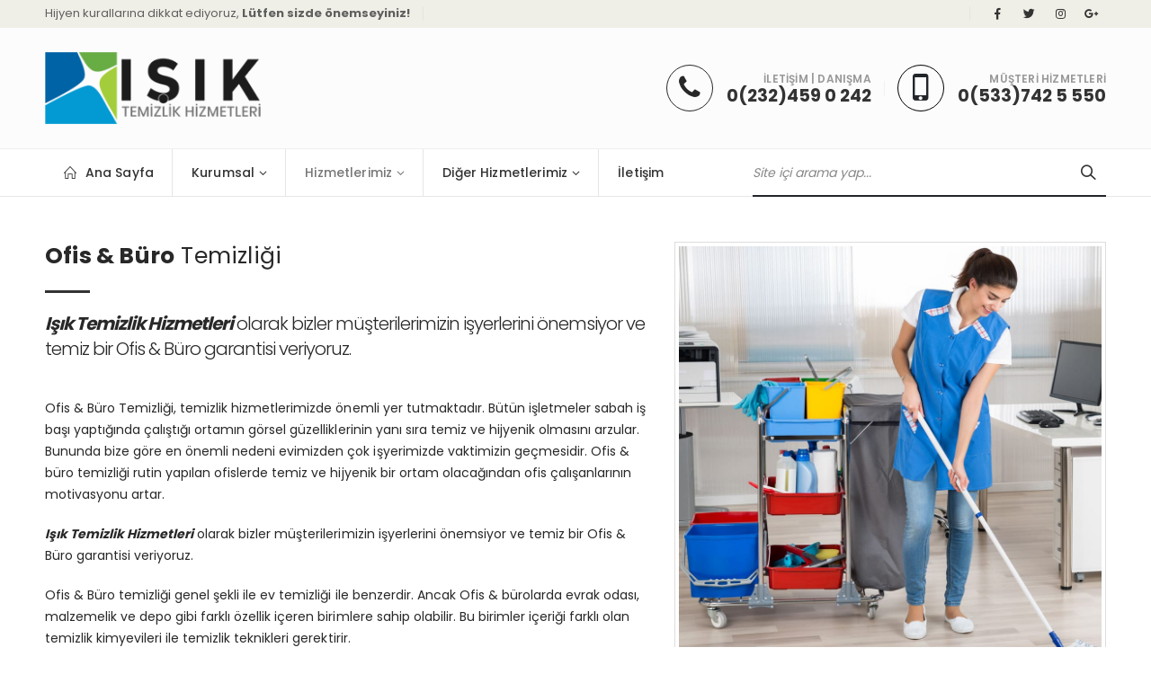

--- FILE ---
content_type: text/html; charset=UTF-8
request_url: https://www.isiktemizlik.com/ofis-buro-temizligi/
body_size: 18353
content:
<!DOCTYPE html>
<html lang="tr">
<head>
	<meta charset="UTF-8">
	<!--[if IE]><meta http-equiv='X-UA-Compatible' content='IE=edge,chrome=1'><![endif]-->
	<meta name="viewport" content="width=device-width, initial-scale=1.0, minimum-scale=1.0">
	<title>IŞIK TEMİZLİK HİZMETLERİ | İZMİR TEMİZLİK ŞİRKETİ | İZMİR TEMİZLİK FİRMASI</title>
    <meta name="keywords" content="İzmir Temizlik Şirketleri, izmir temizlik firmaları, izmir temizlik hizmetleri, endüstriyel temizlik, genel temizlik, ofis büro temizliği, kurumsal temizlik, fuar stand temizliği, avm temizliği, dış cephe cam temizliği, fabrika temizliği, okul kreş temizliği, periyodik temizlik, " />
	<meta name="description" content="İzmir temizlik firmaları izmir temizlik şirketleri izmir temizlik hizmetleri fabrika temizliği endüstriyel temizlik ofis büro temizliği genel temizlik alsancak hatay karşıyaka konak bornova kurumsal temizlik genel temizlik periyodik temizlik temizlik işleri" />
    <META NAME="robots" CONTENT="index,follow">
    <meta name="revisit-after" content="7 days">
    <meta name="distribution" content="Global">
    <meta name="classification" content="Işık Temizlik Hizmetleri İzmir">
    <meta name="copyright" content= "Işık Temizlik Hizmetleri İzmir">
    <meta name="content-language" content="tr">
    <meta name="rating" content="All">
    <meta name="abstract" content="Işık Temizlik Hizmetleri İzmir">
	<link rel="profile" href="http://gmpg.org/xfn/11" />
	<link rel="pingback" href="https://www.isiktemizlik.com/xmlrpc.php" />

		<!-- Event snippet for Giden tıklama conversion page -->
<script>
  gtag('event', 'conversion', {'send_to': 'AW-16767603020/OhiRCNTS_OcZEMyitbs-'});
</script>

		
		<link rel="shortcut icon" href="//www.isiktemizlik.com/wp-content/uploads/2022/07/faviconum.png" type="image/x-icon" />
		<link rel="apple-touch-icon" href="//www.isiktemizlik.com/wp-content/uploads/2022/07/faviconum.png">
		<link rel="apple-touch-icon" sizes="120x120" href="//www.isiktemizlik.com/wp-content/uploads/2022/07/faviconum.png">
		<link rel="apple-touch-icon" sizes="76x76" href="//www.isiktemizlik.com/wp-content/uploads/2022/07/faviconum.png">
		<link rel="apple-touch-icon" sizes="152x152" href="//www.isiktemizlik.com/wp-content/uploads/2022/07/faviconum.png">

<title>Ofis &#038; Büro Temizliği &#8211; Işık Temizlik Hizmetleri</title>
<meta name='robots' content='max-image-preview:large' />
<link rel='dns-prefetch' href='//ajax.googleapis.com' />
<link rel='dns-prefetch' href='//fonts.googleapis.com' />
<link rel="alternate" type="application/rss+xml" title="Işık Temizlik Hizmetleri &raquo; akışı" href="https://www.isiktemizlik.com/feed/" />
<link rel="alternate" type="application/rss+xml" title="Işık Temizlik Hizmetleri &raquo; yorum akışı" href="https://www.isiktemizlik.com/comments/feed/" />
<script type="text/javascript">
/* <![CDATA[ */
window._wpemojiSettings = {"baseUrl":"https:\/\/s.w.org\/images\/core\/emoji\/15.0.3\/72x72\/","ext":".png","svgUrl":"https:\/\/s.w.org\/images\/core\/emoji\/15.0.3\/svg\/","svgExt":".svg","source":{"concatemoji":"https:\/\/www.isiktemizlik.com\/wp-includes\/js\/wp-emoji-release.min.js?ver=6.6.4"}};
/*! This file is auto-generated */
!function(i,n){var o,s,e;function c(e){try{var t={supportTests:e,timestamp:(new Date).valueOf()};sessionStorage.setItem(o,JSON.stringify(t))}catch(e){}}function p(e,t,n){e.clearRect(0,0,e.canvas.width,e.canvas.height),e.fillText(t,0,0);var t=new Uint32Array(e.getImageData(0,0,e.canvas.width,e.canvas.height).data),r=(e.clearRect(0,0,e.canvas.width,e.canvas.height),e.fillText(n,0,0),new Uint32Array(e.getImageData(0,0,e.canvas.width,e.canvas.height).data));return t.every(function(e,t){return e===r[t]})}function u(e,t,n){switch(t){case"flag":return n(e,"\ud83c\udff3\ufe0f\u200d\u26a7\ufe0f","\ud83c\udff3\ufe0f\u200b\u26a7\ufe0f")?!1:!n(e,"\ud83c\uddfa\ud83c\uddf3","\ud83c\uddfa\u200b\ud83c\uddf3")&&!n(e,"\ud83c\udff4\udb40\udc67\udb40\udc62\udb40\udc65\udb40\udc6e\udb40\udc67\udb40\udc7f","\ud83c\udff4\u200b\udb40\udc67\u200b\udb40\udc62\u200b\udb40\udc65\u200b\udb40\udc6e\u200b\udb40\udc67\u200b\udb40\udc7f");case"emoji":return!n(e,"\ud83d\udc26\u200d\u2b1b","\ud83d\udc26\u200b\u2b1b")}return!1}function f(e,t,n){var r="undefined"!=typeof WorkerGlobalScope&&self instanceof WorkerGlobalScope?new OffscreenCanvas(300,150):i.createElement("canvas"),a=r.getContext("2d",{willReadFrequently:!0}),o=(a.textBaseline="top",a.font="600 32px Arial",{});return e.forEach(function(e){o[e]=t(a,e,n)}),o}function t(e){var t=i.createElement("script");t.src=e,t.defer=!0,i.head.appendChild(t)}"undefined"!=typeof Promise&&(o="wpEmojiSettingsSupports",s=["flag","emoji"],n.supports={everything:!0,everythingExceptFlag:!0},e=new Promise(function(e){i.addEventListener("DOMContentLoaded",e,{once:!0})}),new Promise(function(t){var n=function(){try{var e=JSON.parse(sessionStorage.getItem(o));if("object"==typeof e&&"number"==typeof e.timestamp&&(new Date).valueOf()<e.timestamp+604800&&"object"==typeof e.supportTests)return e.supportTests}catch(e){}return null}();if(!n){if("undefined"!=typeof Worker&&"undefined"!=typeof OffscreenCanvas&&"undefined"!=typeof URL&&URL.createObjectURL&&"undefined"!=typeof Blob)try{var e="postMessage("+f.toString()+"("+[JSON.stringify(s),u.toString(),p.toString()].join(",")+"));",r=new Blob([e],{type:"text/javascript"}),a=new Worker(URL.createObjectURL(r),{name:"wpTestEmojiSupports"});return void(a.onmessage=function(e){c(n=e.data),a.terminate(),t(n)})}catch(e){}c(n=f(s,u,p))}t(n)}).then(function(e){for(var t in e)n.supports[t]=e[t],n.supports.everything=n.supports.everything&&n.supports[t],"flag"!==t&&(n.supports.everythingExceptFlag=n.supports.everythingExceptFlag&&n.supports[t]);n.supports.everythingExceptFlag=n.supports.everythingExceptFlag&&!n.supports.flag,n.DOMReady=!1,n.readyCallback=function(){n.DOMReady=!0}}).then(function(){return e}).then(function(){var e;n.supports.everything||(n.readyCallback(),(e=n.source||{}).concatemoji?t(e.concatemoji):e.wpemoji&&e.twemoji&&(t(e.twemoji),t(e.wpemoji)))}))}((window,document),window._wpemojiSettings);
/* ]]> */
</script>
<link rel='stylesheet' id='validate-engine-css-css' href='https://www.isiktemizlik.com/wp-content/plugins/wysija-newsletters/css/validationEngine.jquery.css?ver=2.21' type='text/css' media='all' />
<style id='wp-emoji-styles-inline-css' type='text/css'>

	img.wp-smiley, img.emoji {
		display: inline !important;
		border: none !important;
		box-shadow: none !important;
		height: 1em !important;
		width: 1em !important;
		margin: 0 0.07em !important;
		vertical-align: -0.1em !important;
		background: none !important;
		padding: 0 !important;
	}
</style>
<link rel='stylesheet' id='wp-block-library-css' href='https://www.isiktemizlik.com/wp-includes/css/dist/block-library/style.min.css?ver=6.6.4' type='text/css' media='all' />
<style id='wp-block-library-theme-inline-css' type='text/css'>
.wp-block-audio :where(figcaption){color:#555;font-size:13px;text-align:center}.is-dark-theme .wp-block-audio :where(figcaption){color:#ffffffa6}.wp-block-audio{margin:0 0 1em}.wp-block-code{border:1px solid #ccc;border-radius:4px;font-family:Menlo,Consolas,monaco,monospace;padding:.8em 1em}.wp-block-embed :where(figcaption){color:#555;font-size:13px;text-align:center}.is-dark-theme .wp-block-embed :where(figcaption){color:#ffffffa6}.wp-block-embed{margin:0 0 1em}.blocks-gallery-caption{color:#555;font-size:13px;text-align:center}.is-dark-theme .blocks-gallery-caption{color:#ffffffa6}:root :where(.wp-block-image figcaption){color:#555;font-size:13px;text-align:center}.is-dark-theme :root :where(.wp-block-image figcaption){color:#ffffffa6}.wp-block-image{margin:0 0 1em}.wp-block-pullquote{border-bottom:4px solid;border-top:4px solid;color:currentColor;margin-bottom:1.75em}.wp-block-pullquote cite,.wp-block-pullquote footer,.wp-block-pullquote__citation{color:currentColor;font-size:.8125em;font-style:normal;text-transform:uppercase}.wp-block-quote{border-left:.25em solid;margin:0 0 1.75em;padding-left:1em}.wp-block-quote cite,.wp-block-quote footer{color:currentColor;font-size:.8125em;font-style:normal;position:relative}.wp-block-quote.has-text-align-right{border-left:none;border-right:.25em solid;padding-left:0;padding-right:1em}.wp-block-quote.has-text-align-center{border:none;padding-left:0}.wp-block-quote.is-large,.wp-block-quote.is-style-large,.wp-block-quote.is-style-plain{border:none}.wp-block-search .wp-block-search__label{font-weight:700}.wp-block-search__button{border:1px solid #ccc;padding:.375em .625em}:where(.wp-block-group.has-background){padding:1.25em 2.375em}.wp-block-separator.has-css-opacity{opacity:.4}.wp-block-separator{border:none;border-bottom:2px solid;margin-left:auto;margin-right:auto}.wp-block-separator.has-alpha-channel-opacity{opacity:1}.wp-block-separator:not(.is-style-wide):not(.is-style-dots){width:100px}.wp-block-separator.has-background:not(.is-style-dots){border-bottom:none;height:1px}.wp-block-separator.has-background:not(.is-style-wide):not(.is-style-dots){height:2px}.wp-block-table{margin:0 0 1em}.wp-block-table td,.wp-block-table th{word-break:normal}.wp-block-table :where(figcaption){color:#555;font-size:13px;text-align:center}.is-dark-theme .wp-block-table :where(figcaption){color:#ffffffa6}.wp-block-video :where(figcaption){color:#555;font-size:13px;text-align:center}.is-dark-theme .wp-block-video :where(figcaption){color:#ffffffa6}.wp-block-video{margin:0 0 1em}:root :where(.wp-block-template-part.has-background){margin-bottom:0;margin-top:0;padding:1.25em 2.375em}
</style>
<style id='joinchat-button-style-inline-css' type='text/css'>
.wp-block-joinchat-button{border:none!important;text-align:center}.wp-block-joinchat-button figure{display:table;margin:0 auto;padding:0}.wp-block-joinchat-button figcaption{font:normal normal 400 .6em/2em var(--wp--preset--font-family--system-font,sans-serif);margin:0;padding:0}.wp-block-joinchat-button .joinchat-button__qr{background-color:#fff;border:6px solid #25d366;border-radius:30px;box-sizing:content-box;display:block;height:200px;margin:auto;overflow:hidden;padding:10px;width:200px}.wp-block-joinchat-button .joinchat-button__qr canvas,.wp-block-joinchat-button .joinchat-button__qr img{display:block;margin:auto}.wp-block-joinchat-button .joinchat-button__link{align-items:center;background-color:#25d366;border:6px solid #25d366;border-radius:30px;display:inline-flex;flex-flow:row nowrap;justify-content:center;line-height:1.25em;margin:0 auto;text-decoration:none}.wp-block-joinchat-button .joinchat-button__link:before{background:transparent var(--joinchat-ico) no-repeat center;background-size:100%;content:"";display:block;height:1.5em;margin:-.75em .75em -.75em 0;width:1.5em}.wp-block-joinchat-button figure+.joinchat-button__link{margin-top:10px}@media (orientation:landscape)and (min-height:481px),(orientation:portrait)and (min-width:481px){.wp-block-joinchat-button.joinchat-button--qr-only figure+.joinchat-button__link{display:none}}@media (max-width:480px),(orientation:landscape)and (max-height:480px){.wp-block-joinchat-button figure{display:none}}

</style>
<style id='classic-theme-styles-inline-css' type='text/css'>
/*! This file is auto-generated */
.wp-block-button__link{color:#fff;background-color:#32373c;border-radius:9999px;box-shadow:none;text-decoration:none;padding:calc(.667em + 2px) calc(1.333em + 2px);font-size:1.125em}.wp-block-file__button{background:#32373c;color:#fff;text-decoration:none}
</style>
<style id='global-styles-inline-css' type='text/css'>
:root{--wp--preset--aspect-ratio--square: 1;--wp--preset--aspect-ratio--4-3: 4/3;--wp--preset--aspect-ratio--3-4: 3/4;--wp--preset--aspect-ratio--3-2: 3/2;--wp--preset--aspect-ratio--2-3: 2/3;--wp--preset--aspect-ratio--16-9: 16/9;--wp--preset--aspect-ratio--9-16: 9/16;--wp--preset--color--black: #000000;--wp--preset--color--cyan-bluish-gray: #abb8c3;--wp--preset--color--white: #ffffff;--wp--preset--color--pale-pink: #f78da7;--wp--preset--color--vivid-red: #cf2e2e;--wp--preset--color--luminous-vivid-orange: #ff6900;--wp--preset--color--luminous-vivid-amber: #fcb900;--wp--preset--color--light-green-cyan: #7bdcb5;--wp--preset--color--vivid-green-cyan: #00d084;--wp--preset--color--pale-cyan-blue: #8ed1fc;--wp--preset--color--vivid-cyan-blue: #0693e3;--wp--preset--color--vivid-purple: #9b51e0;--wp--preset--color--primary: #282828;--wp--preset--color--secondary: #8e8e8e;--wp--preset--color--tertiary: #6d6d6d;--wp--preset--color--quaternary: #383f48;--wp--preset--color--dark: #282828;--wp--preset--color--light: #ffffff;--wp--preset--gradient--vivid-cyan-blue-to-vivid-purple: linear-gradient(135deg,rgba(6,147,227,1) 0%,rgb(155,81,224) 100%);--wp--preset--gradient--light-green-cyan-to-vivid-green-cyan: linear-gradient(135deg,rgb(122,220,180) 0%,rgb(0,208,130) 100%);--wp--preset--gradient--luminous-vivid-amber-to-luminous-vivid-orange: linear-gradient(135deg,rgba(252,185,0,1) 0%,rgba(255,105,0,1) 100%);--wp--preset--gradient--luminous-vivid-orange-to-vivid-red: linear-gradient(135deg,rgba(255,105,0,1) 0%,rgb(207,46,46) 100%);--wp--preset--gradient--very-light-gray-to-cyan-bluish-gray: linear-gradient(135deg,rgb(238,238,238) 0%,rgb(169,184,195) 100%);--wp--preset--gradient--cool-to-warm-spectrum: linear-gradient(135deg,rgb(74,234,220) 0%,rgb(151,120,209) 20%,rgb(207,42,186) 40%,rgb(238,44,130) 60%,rgb(251,105,98) 80%,rgb(254,248,76) 100%);--wp--preset--gradient--blush-light-purple: linear-gradient(135deg,rgb(255,206,236) 0%,rgb(152,150,240) 100%);--wp--preset--gradient--blush-bordeaux: linear-gradient(135deg,rgb(254,205,165) 0%,rgb(254,45,45) 50%,rgb(107,0,62) 100%);--wp--preset--gradient--luminous-dusk: linear-gradient(135deg,rgb(255,203,112) 0%,rgb(199,81,192) 50%,rgb(65,88,208) 100%);--wp--preset--gradient--pale-ocean: linear-gradient(135deg,rgb(255,245,203) 0%,rgb(182,227,212) 50%,rgb(51,167,181) 100%);--wp--preset--gradient--electric-grass: linear-gradient(135deg,rgb(202,248,128) 0%,rgb(113,206,126) 100%);--wp--preset--gradient--midnight: linear-gradient(135deg,rgb(2,3,129) 0%,rgb(40,116,252) 100%);--wp--preset--font-size--small: 13px;--wp--preset--font-size--medium: 20px;--wp--preset--font-size--large: 36px;--wp--preset--font-size--x-large: 42px;--wp--preset--spacing--20: 0.44rem;--wp--preset--spacing--30: 0.67rem;--wp--preset--spacing--40: 1rem;--wp--preset--spacing--50: 1.5rem;--wp--preset--spacing--60: 2.25rem;--wp--preset--spacing--70: 3.38rem;--wp--preset--spacing--80: 5.06rem;--wp--preset--shadow--natural: 6px 6px 9px rgba(0, 0, 0, 0.2);--wp--preset--shadow--deep: 12px 12px 50px rgba(0, 0, 0, 0.4);--wp--preset--shadow--sharp: 6px 6px 0px rgba(0, 0, 0, 0.2);--wp--preset--shadow--outlined: 6px 6px 0px -3px rgba(255, 255, 255, 1), 6px 6px rgba(0, 0, 0, 1);--wp--preset--shadow--crisp: 6px 6px 0px rgba(0, 0, 0, 1);}:where(.is-layout-flex){gap: 0.5em;}:where(.is-layout-grid){gap: 0.5em;}body .is-layout-flex{display: flex;}.is-layout-flex{flex-wrap: wrap;align-items: center;}.is-layout-flex > :is(*, div){margin: 0;}body .is-layout-grid{display: grid;}.is-layout-grid > :is(*, div){margin: 0;}:where(.wp-block-columns.is-layout-flex){gap: 2em;}:where(.wp-block-columns.is-layout-grid){gap: 2em;}:where(.wp-block-post-template.is-layout-flex){gap: 1.25em;}:where(.wp-block-post-template.is-layout-grid){gap: 1.25em;}.has-black-color{color: var(--wp--preset--color--black) !important;}.has-cyan-bluish-gray-color{color: var(--wp--preset--color--cyan-bluish-gray) !important;}.has-white-color{color: var(--wp--preset--color--white) !important;}.has-pale-pink-color{color: var(--wp--preset--color--pale-pink) !important;}.has-vivid-red-color{color: var(--wp--preset--color--vivid-red) !important;}.has-luminous-vivid-orange-color{color: var(--wp--preset--color--luminous-vivid-orange) !important;}.has-luminous-vivid-amber-color{color: var(--wp--preset--color--luminous-vivid-amber) !important;}.has-light-green-cyan-color{color: var(--wp--preset--color--light-green-cyan) !important;}.has-vivid-green-cyan-color{color: var(--wp--preset--color--vivid-green-cyan) !important;}.has-pale-cyan-blue-color{color: var(--wp--preset--color--pale-cyan-blue) !important;}.has-vivid-cyan-blue-color{color: var(--wp--preset--color--vivid-cyan-blue) !important;}.has-vivid-purple-color{color: var(--wp--preset--color--vivid-purple) !important;}.has-black-background-color{background-color: var(--wp--preset--color--black) !important;}.has-cyan-bluish-gray-background-color{background-color: var(--wp--preset--color--cyan-bluish-gray) !important;}.has-white-background-color{background-color: var(--wp--preset--color--white) !important;}.has-pale-pink-background-color{background-color: var(--wp--preset--color--pale-pink) !important;}.has-vivid-red-background-color{background-color: var(--wp--preset--color--vivid-red) !important;}.has-luminous-vivid-orange-background-color{background-color: var(--wp--preset--color--luminous-vivid-orange) !important;}.has-luminous-vivid-amber-background-color{background-color: var(--wp--preset--color--luminous-vivid-amber) !important;}.has-light-green-cyan-background-color{background-color: var(--wp--preset--color--light-green-cyan) !important;}.has-vivid-green-cyan-background-color{background-color: var(--wp--preset--color--vivid-green-cyan) !important;}.has-pale-cyan-blue-background-color{background-color: var(--wp--preset--color--pale-cyan-blue) !important;}.has-vivid-cyan-blue-background-color{background-color: var(--wp--preset--color--vivid-cyan-blue) !important;}.has-vivid-purple-background-color{background-color: var(--wp--preset--color--vivid-purple) !important;}.has-black-border-color{border-color: var(--wp--preset--color--black) !important;}.has-cyan-bluish-gray-border-color{border-color: var(--wp--preset--color--cyan-bluish-gray) !important;}.has-white-border-color{border-color: var(--wp--preset--color--white) !important;}.has-pale-pink-border-color{border-color: var(--wp--preset--color--pale-pink) !important;}.has-vivid-red-border-color{border-color: var(--wp--preset--color--vivid-red) !important;}.has-luminous-vivid-orange-border-color{border-color: var(--wp--preset--color--luminous-vivid-orange) !important;}.has-luminous-vivid-amber-border-color{border-color: var(--wp--preset--color--luminous-vivid-amber) !important;}.has-light-green-cyan-border-color{border-color: var(--wp--preset--color--light-green-cyan) !important;}.has-vivid-green-cyan-border-color{border-color: var(--wp--preset--color--vivid-green-cyan) !important;}.has-pale-cyan-blue-border-color{border-color: var(--wp--preset--color--pale-cyan-blue) !important;}.has-vivid-cyan-blue-border-color{border-color: var(--wp--preset--color--vivid-cyan-blue) !important;}.has-vivid-purple-border-color{border-color: var(--wp--preset--color--vivid-purple) !important;}.has-vivid-cyan-blue-to-vivid-purple-gradient-background{background: var(--wp--preset--gradient--vivid-cyan-blue-to-vivid-purple) !important;}.has-light-green-cyan-to-vivid-green-cyan-gradient-background{background: var(--wp--preset--gradient--light-green-cyan-to-vivid-green-cyan) !important;}.has-luminous-vivid-amber-to-luminous-vivid-orange-gradient-background{background: var(--wp--preset--gradient--luminous-vivid-amber-to-luminous-vivid-orange) !important;}.has-luminous-vivid-orange-to-vivid-red-gradient-background{background: var(--wp--preset--gradient--luminous-vivid-orange-to-vivid-red) !important;}.has-very-light-gray-to-cyan-bluish-gray-gradient-background{background: var(--wp--preset--gradient--very-light-gray-to-cyan-bluish-gray) !important;}.has-cool-to-warm-spectrum-gradient-background{background: var(--wp--preset--gradient--cool-to-warm-spectrum) !important;}.has-blush-light-purple-gradient-background{background: var(--wp--preset--gradient--blush-light-purple) !important;}.has-blush-bordeaux-gradient-background{background: var(--wp--preset--gradient--blush-bordeaux) !important;}.has-luminous-dusk-gradient-background{background: var(--wp--preset--gradient--luminous-dusk) !important;}.has-pale-ocean-gradient-background{background: var(--wp--preset--gradient--pale-ocean) !important;}.has-electric-grass-gradient-background{background: var(--wp--preset--gradient--electric-grass) !important;}.has-midnight-gradient-background{background: var(--wp--preset--gradient--midnight) !important;}.has-small-font-size{font-size: var(--wp--preset--font-size--small) !important;}.has-medium-font-size{font-size: var(--wp--preset--font-size--medium) !important;}.has-large-font-size{font-size: var(--wp--preset--font-size--large) !important;}.has-x-large-font-size{font-size: var(--wp--preset--font-size--x-large) !important;}
:where(.wp-block-post-template.is-layout-flex){gap: 1.25em;}:where(.wp-block-post-template.is-layout-grid){gap: 1.25em;}
:where(.wp-block-columns.is-layout-flex){gap: 2em;}:where(.wp-block-columns.is-layout-grid){gap: 2em;}
:root :where(.wp-block-pullquote){font-size: 1.5em;line-height: 1.6;}
</style>
<link rel='stylesheet' id='contact-form-7-css' href='https://www.isiktemizlik.com/wp-content/plugins/contact-form-7/includes/css/styles.css?ver=6.0' type='text/css' media='all' />
<link rel='stylesheet' id='joinchat-css' href='https://www.isiktemizlik.com/wp-content/plugins/creame-whatsapp-me/public/css/joinchat.min.css?ver=5.1.8' type='text/css' media='all' />
<style id='joinchat-inline-css' type='text/css'>
.joinchat{--red:37;--green:211;--blue:102;--bw:100}
</style>
<!--[if lt IE 9]>
<link rel='stylesheet' id='vc_lte_ie9-css' href='https://www.isiktemizlik.com/wp-content/plugins/js_composer/assets/css/vc_lte_ie9.min.css?ver=6.0.5' type='text/css' media='screen' />
<![endif]-->
<link rel='stylesheet' id='js_composer_front-css' href='https://www.isiktemizlik.com/wp-content/plugins/js_composer/assets/css/js_composer.min.css?ver=6.0.5' type='text/css' media='all' />
<link rel='stylesheet' id='porto-google-fonts-css' href='//fonts.googleapis.com/css?family=Poppins%3A200%2C300%2C400%2C500%2C600%2C700%2C800%7COpen+Sans%3A400%2C600%2C700&#038;ver=6.6.4' type='text/css' media='all' />
<link rel='stylesheet' id='bootstrap-css' href='https://www.isiktemizlik.com/wp-content/uploads/porto_styles/bootstrap.css?ver=5.2.0' type='text/css' media='all' />
<link rel='stylesheet' id='porto-plugins-css' href='https://www.isiktemizlik.com/wp-content/themes/porto/css/plugins.css?ver=6.6.4' type='text/css' media='all' />
<link rel='stylesheet' id='porto-theme-css' href='https://www.isiktemizlik.com/wp-content/themes/porto/css/theme.css?ver=6.6.4' type='text/css' media='all' />
<link rel='stylesheet' id='porto-shortcodes-css' href='https://www.isiktemizlik.com/wp-content/uploads/porto_styles/shortcodes.css?ver=5.2.0' type='text/css' media='all' />
<link rel='stylesheet' id='porto-dynamic-style-css' href='https://www.isiktemizlik.com/wp-content/uploads/porto_styles/dynamic_style.css?ver=5.2.0' type='text/css' media='all' />
<link rel='stylesheet' id='porto-style-css' href='https://www.isiktemizlik.com/wp-content/themes/porto/style.css?ver=6.6.4' type='text/css' media='all' />
<style id='porto-style-inline-css' type='text/css'>
	#header .logo,.side-header-narrow-bar-logo{max-width:240px;}@media (min-width:1220px){#header .logo{max-width:240px;}}@media (max-width:991px){#header .logo{max-width:180px;}}@media (max-width:767px){#header .logo{max-width:175px;}}#header.sticky-header .logo{max-width:225px;}@media (min-width:992px){}.page-top .sort-source{position:static;text-align:center;margin-top:5px;border-width:0;}.page-top{padding-top:20px;padding-bottom:20px;}.page-top .page-title{padding-bottom:0;}@media (max-width:991px){.page-top .page-sub-title{margin-bottom:5px;margin-top:0;}.page-top .breadcrumbs-wrap{margin-bottom:5px;}}@media (min-width:992px){.page-top .page-title{min-height:0;line-height:1.25;}.page-top .page-sub-title{line-height:1.6;}}@media (min-width:1500px){.left-sidebar.col-lg-3,.right-sidebar.col-lg-3{-ms-flex:0 0 20%;flex:0 0 20%;max-width:20%;}.main-content.col-lg-9{-ms-flex:0 0 80%;flex:0 0 80%;max-width:80%;}.main-content.col-lg-6{-ms-flex:0 0 60%;flex:0 0 60%;max-width:60%;}}.porto-sicon-box{margin-bottom:0;}.vc_btn3.btn{font-weight:700;letter-spacing:0.01em;padding:1em 1.75em;text-transform:uppercase;}.background-color-gray{background-color:#f6f7f9;}.btn-secondary-light > .btn{background-color:#293871;border-color:transparent !important;}.ls-20em{letter-spacing:0.02em;}.h-100 > .porto-ultimate-content-box{height:100%;}.bottom-0{bottom:0;}#header .header-contact .nav-top{align-items:center;font-size:.9524em;font-weight:500;letter-spacing:0.01em;}#header .wishlist i{font-size:27px;display:block;position:relative;top:-1px;}#mini-cart{font-size:32px !important;}#mini-cart .minicart-icon{width:25px;height:20px;border:2px solid #222529;border-radius:0 0 5px 5px;position:relative;margin:6px 3px 0;}#mini-cart .minicart-icon:before{content:'';position:absolute;border:2px solid;border-color:inherit;border-bottom:none;border-radius:10px 10px 0 0;left:50%;top:-8px;margin-left:-7.5px;width:15px;height:11px;}#header .widgettitle{display:none;}#mini-cart .cart-items{background:#d66a79;}.sticky-header #mini-cart .minicart-icon{border-color:#222529;}#main-toggle-menu:before{content:'';position:fixed;width:100vw;height:100vh;left:0;margin-top:52px;background:rgba(34,37,41,.15);z-index:999;display:none;}#main-toggle-menu:not(.closed):before{display:block;}#main-toggle-menu .menu-title{background:none !important;font-size:15px;text-transform:none;padding:16px 20px;height:52px;color:#222529;border-right:1px solid #e7e7e7;}#main-toggle-menu .menu-title:hover,#main-toggle-menu .menu-title:not(.closed){background:#293871 !important;color:#fff;border-right-color:#293871;}#main-toggle-menu .menu-title:after{content:'\f078';font-family:'Font Awesome 5 Free';font-weight:900;margin-left:.5rem;font-size:.75em;}#main-toggle-menu .menu-title .toggle{border-top:2px solid;width:18px;vertical-align:middle;margin-right:.75rem;top:-1px;}#main-toggle-menu .menu-title .toggle:before{content:'';position:absolute;left:0;right:0;top:-7px;border-top:2px solid;}#main-toggle-menu .menu-title .toggle:after{content:'';position:absolute;left:0;right:0;bottom:-5px;border-top:2px solid;}#main-toggle-menu .toggle-menu-wrap{width:250px;box-shadow:0 0 60px rgba(0,0,0,.15);}#main-toggle-menu .toggle-menu-wrap > ul{border-bottom:none;border-top:3px solid #293871;}#header .main-menu{margin:0;}.sidebar-menu > li.menu-item > a{margin:0;padding-left:15px;padding-right:15px;}.sidebar-menu > li.menu-item > a > i{margin-right:.5rem;font-size:1.25em;position:relative;top:0.1em;}@media (min-width:992px){.header-bottom{border-top:1px solid #f0f0f0;border-bottom:1px solid #e7e7e7;}.header-bottom .header-right{width:33.3333%;}#header .searchform{box-shadow:none;border-radius:0;border:none;border-bottom:2px solid #222529;font-size:14px;margin-bottom:-2px;}#header .searchform-popup,#header .searchform,#header .searchform input{display:block;width:100%;}#header .searchform .searchform-fields{align-items:center;}#header .searchform .text{flex:1;}#header .searchform input{font-size:1em;font-style:italic;height:50px;border-radius:0;padding:0;}}#header .searchform-popup .search-toggle{color:#222529;font-size:20px;}.page-top{padding-top:0;padding-bottom:0;}.page-top > .container{position:relative;}.page-top > .container:after{content:'';display:block;position:absolute;bottom:0;left:10px;right:10px;border-bottom:1px solid #e7e7e7;}.page-top .breadcrumbs-wrap{font-size:10px;font-weight:700;letter-spacing:0.05em;}#header .main-menu .wide .popup{left:-1px !important;}ul.products li.product-col .product-image{background:none;}.flash-sale .product-image{background:none;margin-bottom:0 !important;}.flash-sale .product-image img{max-width:64%;}.flash-sale ul.products li.product-col{margin-bottom:0;}.price{color:#444;}ul.products li.product-col h3{color:#222529;}ul.products li.product:hover .product-image{box-shadow:none;}.product-layout-default .product-images .img-thumbnail .inner,body.woocommerce-page.archive .sidebar-content{border:none;}body.woocommerce-page.archive .sidebar-content aside.widget{padding:0 15px;border-bottom:none;margin-bottom:30px;}.woocommerce-page .sidebar-content .widget-title{font-size:12px;font-weight:600;color:#000;letter-spacing:0.05em;border-bottom:1px solid #e7e7e7 !important;padding-bottom:6px !important;}body.woocommerce-page.archive .sidebar-content .widget .widget-title{margin-left:-15px;margin-right:-15px;}.sidebar .product-categories li > a,.widget > div > ul,.widget > ul{font-size:12px;font-weight:400;}.sidebar-content .filter-item-list{display:block;}.sidebar-content .filter-item-list .filter-color{margin-bottom:15px;text-indent:35px;line-height:10px;width:18px;height:18px;}.widget_product_categories .widget-title .toggle,.widget_price_filter .widget-title .toggle,.widget_layered_nav .widget-title .toggle,.widget_layered_nav_filters .widget-title .toggle,.widget_rating_filter .widget-title .toggle{right:-4px;}.product_list_widget .product-title{color:#222529;font-weight:500;}.slider-title{letter-spacing:0 !important;font-weight:600;text-transform:none;}.coupon-text{transform:rotate(-2.5deg);padding:13px;letter-spacing:0.01em;}.coupon-text-sale{transform:rotate(-2deg);letter-spacing:0.01em;position:relative;}.coupon-text-sale b{display:inline-block;background:#222529;color:#fff;font-size:1.6em;padding:5px 12px;}.coupon-text-primary b{background:#606da6;}.coupon-text-sale i{font-style:normal;position:absolute;left:-2.25em;top:50%;transform:translateY(-50%) rotate(-90deg);font-size:.65em;opacity:.6;letter-spacing:0;}.footer-top .widget_wysija_cont{border-bottom:2px solid #fff;}.footer-top .wysija-paragraph{display:table-cell;width:99%;}.footer-top .wysija-input{background:none;border:none;height:48px;color:#999;font-style:italic;font-weight:300;padding-left:0;}.footer-top .wysija-input:focus{box-shadow:none;}.footer-top .wysija-submit{background:none !important;border:none;font-weight:700;letter-spacing:0.01em;padding-left:0;padding-right:0;}.footer-top .wysija-submit:after{content:'\f105';}#footer .widget-title{font-size:1.2698em;text-transform:none;}#footer .footer-main > .container:after{content:'';display:block;position:absolute;left:10px;right:10px;bottom:0;border-top:1px solid #e7e7e7;}#footer .footer-bottom{font-size:12px;}#footer .footer-bottom img{max-width:200px;}#footer .share-links a{box-shadow:none;font-size:24px;width:2.25em;height:2.25em;border:1px solid #d0d0d0;}
</style>
<!--[if lt IE 10]>
<link rel='stylesheet' id='porto-ie-css' href='https://www.isiktemizlik.com/wp-content/themes/porto/css/ie.css?ver=6.6.4' type='text/css' media='all' />
<![endif]-->
<script type="text/javascript" src="https://www.isiktemizlik.com/wp-includes/js/jquery/jquery.min.js?ver=3.7.1" id="jquery-core-js"></script>
<script type="text/javascript" src="https://www.isiktemizlik.com/wp-includes/js/jquery/jquery-migrate.min.js?ver=3.4.1" id="jquery-migrate-js"></script>
<link rel="https://api.w.org/" href="https://www.isiktemizlik.com/wp-json/" /><link rel="alternate" title="JSON" type="application/json" href="https://www.isiktemizlik.com/wp-json/wp/v2/pages/5165" /><link rel="EditURI" type="application/rsd+xml" title="RSD" href="https://www.isiktemizlik.com/xmlrpc.php?rsd" />
<meta name="generator" content="WordPress 6.6.4" />
<link rel="canonical" href="https://www.isiktemizlik.com/ofis-buro-temizligi/" />
<link rel='shortlink' href='https://www.isiktemizlik.com/?p=5165' />
<link rel="alternate" title="oEmbed (JSON)" type="application/json+oembed" href="https://www.isiktemizlik.com/wp-json/oembed/1.0/embed?url=https%3A%2F%2Fwww.isiktemizlik.com%2Fofis-buro-temizligi%2F" />
<link rel="alternate" title="oEmbed (XML)" type="text/xml+oembed" href="https://www.isiktemizlik.com/wp-json/oembed/1.0/embed?url=https%3A%2F%2Fwww.isiktemizlik.com%2Fofis-buro-temizligi%2F&#038;format=xml" />
<style type="text/css">.recentcomments a{display:inline !important;padding:0 !important;margin:0 !important;}</style><meta name="generator" content="Powered by WPBakery Page Builder - drag and drop page builder for WordPress."/>
<style type="text/css" title="dynamic-css" class="options-output">.alternative-font, a, .color-primary{color:#282828;}p{letter-spacing:0.01px;}#footer,#footer p{font-family:Poppins;line-height:19px;letter-spacing:0px;font-weight:400;color:#3d3d3d;font-size:14px;}.custom-font1{font-family:"Open Sans";font-weight:normal;}body{background-color:transparent;}#main{background-color:transparent;}#main .content-bottom-wrapper{background-color:transparent;}.header-wrapper{background-color:transparent;}#header .header-main{background-color:#fcfcfc;}#header .header-top, .header-top .top-links>li.menu-item:after{color:#5f5f5f;}.page-top{background-color:transparent;}#footer{background-color:#f0efe7;}#footer .widget.contact-info .contact-details strong{color:#2b2b2d;}.footer-top{background-color:#333333;}#footer .footer-bottom{background-color:#333333;}#footer .footer-bottom, #footer .footer-bottom p, #footer .footer-bottom .widget > div > ul li, #footer .footer-bottom .widget > ul li{color:#999999;}#mini-cart .cart-subtotal, #mini-cart .minicart-icon{color:#0088cc;}</style><noscript><style> .wpb_animate_when_almost_visible { opacity: 1; }</style></noscript>	<!-- Event snippet for Website traffic conversion page -->
<script>
  gtag('event', 'conversion', {'send_to': 'AW-605108494/Pdu4CIrd8NoBEI7yxKAC'});
</script>
	<!-- Google Tag Manager -->
<script>(function(w,d,s,l,i){w[l]=w[l]||[];w[l].push({'gtm.start':
new Date().getTime(),event:'gtm.js'});var f=d.getElementsByTagName(s)[0],
j=d.createElement(s),dl=l!='dataLayer'?'&l='+l:'';j.async=true;j.src=
'https://www.googletagmanager.com/gtm.js?id='+i+dl;f.parentNode.insertBefore(j,f);
})(window,document,'script','dataLayer','GTM-58G8W3C');</script>
<!-- End Google Tag Manager -->	
</head>
	<!-- Google Tag Manager (noscript) -->
<noscript><iframe src="https://www.googletagmanager.com/ns.html?id=GTM-58G8W3C"
height="0" width="0" style="display:none;visibility:hidden"></iframe></noscript>
<!-- End Google Tag Manager (noscript) -->
<body class="page-template-default page page-id-5165 wp-embed-responsive full blog-1  wpb-js-composer js-comp-ver-6.0.5 vc_responsive">

	<div class="page-wrapper"><!-- page wrapper -->

		
					<!-- header wrapper -->
			<div class="header-wrapper">
								

	<header id="header" class="header-builder">
	
	<div class="header-top header-has-center-sm"><div class="header-row container"><div class="header-col header-left hidden-for-sm"><div class="custom-html">Hijyen kurallarına dikkat ediyoruz, <strong>Lütfen sizde önemseyiniz!</strong></div><span class="separator"></span></div><div class="header-col visible-for-sm header-left"><a class="mobile-toggle"><i class="fas fa-bars"></i></a></div><div class="header-col visible-for-sm header-center"><div class="share-links">		<a target="_blank"  rel="nofollow" class="share-facebook" href="#" title="Facebook"></a>
				<a target="_blank"  rel="nofollow" class="share-twitter" href="#" title="heyecan"></a>
				<a target="_blank"  rel="nofollow" class="share-instagram" href="#" title="Instagram"></a>
				<a target="_blank"  rel="nofollow" class="share-googleplus" href="#" title="Google artı"></a>
		</div></div><div class="header-col header-right hidden-for-sm"><span class="separator"></span><div class="share-links">		<a target="_blank"  rel="nofollow" class="share-facebook" href="#" title="Facebook"></a>
				<a target="_blank"  rel="nofollow" class="share-twitter" href="#" title="heyecan"></a>
				<a target="_blank"  rel="nofollow" class="share-instagram" href="#" title="Instagram"></a>
				<a target="_blank"  rel="nofollow" class="share-googleplus" href="#" title="Google artı"></a>
		</div></div><div class="header-col visible-for-sm header-right"><ul id="menu-bayrak" class="view-switcher porto-view-switcher mega-menu show-arrow"><li id="nav-menu-item-4742" class="menu-item menu-item-type-custom menu-item-object-custom menu-item-has-children has-sub narrow"><a href="#"><i class="flag-tr"></i>Türkçe</a>
<div class="popup"><div class="inner" style=""><ul class="sub-menu">
	<li id="nav-menu-item-4541" class="menu-item menu-item-type-custom menu-item-object-custom" data-cols="1"><a href="#"><i class="flag-us"></i>English</a></li>
</ul></div></div>
</li>
</ul></div></div></div><div class="header-main"><div class="header-row container"><div class="header-col header-left hidden-for-sm"><a class="mobile-toggle"><i class="fas fa-bars"></i></a>		<div class="logo">
		<a href="https://www.isiktemizlik.com/" title="Işık Temizlik Hizmetleri - Kurumsal Temizlik İzmir"  rel="home">
		<img class="img-responsive standard-logo retina-logo" src="//www.isiktemizlik.com/wp-content/uploads/2022/07/logo.png" alt="Işık Temizlik Hizmetleri" />	</a>
			</div>
		</div><div class="header-col visible-for-sm header-left">		<div class="logo">
		<a href="https://www.isiktemizlik.com/" title="Işık Temizlik Hizmetleri - Kurumsal Temizlik İzmir"  rel="home">
		<img class="img-responsive standard-logo retina-logo" src="//www.isiktemizlik.com/wp-content/uploads/2022/07/logo.png" alt="Işık Temizlik Hizmetleri" />	</a>
			</div>
		</div><div class="header-col header-right hidden-for-sm"><div class="custom-html"><div class="porto-sicon-box style_1 default-icon"><div class="porto-sicon-default"><div id="porto-icon-979851735696cf4ae8a237" class="porto-just-icon-wrapper" style="text-align:center;">
<div class="porto-icon advanced "  style="color:#282828;border-style:solid;border-color:#282828;border-width:1px;width:50px;height:50px;line-height:50px;border-radius:30px;font-size:30px;display:inline-block;">
	<i class="porto-icon-phone"></i>
</div></div></div><div class="porto-sicon-header" ><h3 class="porto-sicon-title" style="font-weight:600;font-size:12px;line-height:1.2;color:#999999;">İLETİŞİM | DANIŞMA</h3><p style="font-weight:700;font-size:19px;line-height:.9;color:#333333;">0(232)459 0 242</p></div> <!-- header --></div> <!-- porto-sicon-box --></div><span class="separator"></span><div class="custom-html"><div class="porto-sicon-box style_1 default-icon"><div class="porto-sicon-default"><div id="porto-icon-164189636696cf4ae8ae4d" class="porto-just-icon-wrapper" style="text-align:center;">
<div class="porto-icon advanced "  style="color:#222529;border-style:solid;border-color:#000000;border-width:1px;width:50px;height:50px;line-height:50px;border-radius:30px;font-size:30px;display:inline-block;">
	<i class="porto-icon-mobile"></i>
</div></div></div><div class="porto-sicon-header" ><h3 class="porto-sicon-title" style="font-weight:600;font-size:12px;line-height:1.2;color:#999999;">MÜŞTERİ HİZMETLERİ</h3><p style="font-weight:700;font-size:19px;line-height:.9;color:#333333;">0(533)742 5 550</p></div> <!-- header --></div> <!-- porto-sicon-box --></div></div><div class="header-col visible-for-sm header-right"><div class="custom-html"><a href="#"><span class="d-block font-size-sm text-uppercase line-height-xs">MÜŞTERİ HİZMETLERİ</span><h4 class="text-color-primary mb-0 font-weight-bold">0(533)7425550</h4></a></div></div></div></div><div class="header-bottom main-menu-wrap"><div class="header-row container"><div class="header-col header-left hidden-for-sm"><ul id="menu-ana-menu" class="main-menu mega-menu menu-flat menu-flat-border show-arrow"><li id="nav-menu-item-3900" class="menu-item menu-item-type-custom menu-item-object-custom menu-item-home narrow"><a href="https://www.isiktemizlik.com/"><i class="porto-icon-home"></i>Ana Sayfa</a></li>
<li id="nav-menu-item-3901" class="menu-item menu-item-type-custom menu-item-object-custom menu-item-has-children has-sub narrow"><a href="#">Kurumsal</a>
<div class="popup"><div class="inner" style=""><ul class="sub-menu">
	<li id="nav-menu-item-3902" class="menu-item menu-item-type-custom menu-item-object-custom" data-cols="1"><a href="https://www.isiktemizlik.com/firma-profili/">Firma Profili</a></li>
	<li id="nav-menu-item-3903" class="menu-item menu-item-type-custom menu-item-object-custom" data-cols="1"><a href="https://www.isiktemizlik.com/misyon-vizyon/">Misyon &#038; Vizyon</a></li>
	<li id="nav-menu-item-4962" class="menu-item menu-item-type-custom menu-item-object-custom" data-cols="1"><a href="https://www.isiktemizlik.com/kalite-politikamiz/">Kalite Politikamız</a></li>
	<li id="nav-menu-item-4959" class="menu-item menu-item-type-custom menu-item-object-custom" data-cols="1"><a href="https://www.isiktemizlik.com/degerlerimiz/">Değerlerimiz</a></li>
	<li id="nav-menu-item-4960" class="menu-item menu-item-type-custom menu-item-object-custom" data-cols="1"><a href="https://www.isiktemizlik.com/referanslarimiz/">Referanslarımız</a></li>
	<li id="nav-menu-item-4963" class="menu-item menu-item-type-custom menu-item-object-custom" data-cols="1"><a href="#">İnsan Kaynakları</a></li>
</ul></div></div>
</li>
<li id="nav-menu-item-3952" class="menu-item menu-item-type-custom menu-item-object-custom current-menu-ancestor current-menu-parent menu-item-has-children active has-sub narrow"><a href="#" class=" current">Hizmetlerimiz</a>
<div class="popup"><div class="inner" style=""><ul class="sub-menu">
	<li id="nav-menu-item-3981" class="menu-item menu-item-type-custom menu-item-object-custom" data-cols="1"><a href="https://www.isiktemizlik.com/genel-temizlik/">Genel Temizlik</a></li>
	<li id="nav-menu-item-3979" class="menu-item menu-item-type-custom menu-item-object-custom" data-cols="1"><a href="https://www.isiktemizlik.com/endustriyel-temizlik/">Endüstriyel Temizlik</a></li>
	<li id="nav-menu-item-4957" class="menu-item menu-item-type-custom menu-item-object-custom current-menu-item active" data-cols="1"><a href="https://www.isiktemizlik.com/ofis-buro-temizligi/">Ofis &#038; Büro Temizliği</a></li>
	<li id="nav-menu-item-5082" class="menu-item menu-item-type-custom menu-item-object-custom" data-cols="1"><a href="https://www.isiktemizlik.com/periyodik-temizlik/">Periyodik Temizlik</a></li>
	<li id="nav-menu-item-5079" class="menu-item menu-item-type-custom menu-item-object-custom" data-cols="1"><a href="https://www.isiktemizlik.com/fuar-stand-temizligi/">Fuar &#038; Stand Temizliği</a></li>
	<li id="nav-menu-item-4958" class="menu-item menu-item-type-custom menu-item-object-custom" data-cols="1"><a href="https://www.isiktemizlik.com/avm-temizligi/">AVM Temizliği</a></li>
	<li id="nav-menu-item-4771" class="menu-item menu-item-type-custom menu-item-object-custom" data-cols="1"><a href="https://www.isiktemizlik.com/dis-cephe-cam-temizligi/">Dış Cephe &#038; Cam Temizliği</a></li>
	<li id="nav-menu-item-4867" class="menu-item menu-item-type-custom menu-item-object-custom" data-cols="1"><a href="https://www.isiktemizlik.com/havuz-jakuzi-temizligi/">Havuz &#038; Jakuzi Temizliği</a></li>
	<li id="nav-menu-item-5075" class="menu-item menu-item-type-custom menu-item-object-custom" data-cols="1"><a href="https://www.isiktemizlik.com/insaat-sonrasi-temizlik/">İnşaat Sonrası Temizlik</a></li>
	<li id="nav-menu-item-4868" class="menu-item menu-item-type-custom menu-item-object-custom" data-cols="1"><a href="https://www.isiktemizlik.com/yazlik-villa-temizligi/">Yazlık &#038; Villa Temizliği</a></li>
	<li id="nav-menu-item-5083" class="menu-item menu-item-type-custom menu-item-object-custom" data-cols="1"><a href="https://www.isiktemizlik.com/hastane-temizligi/">Hastane Temizliği</a></li>
	<li id="nav-menu-item-5080" class="menu-item menu-item-type-custom menu-item-object-custom" data-cols="1"><a href="https://www.isiktemizlik.com/okul-kres-temizligi/">Okul &#038; Kreş Temizliği</a></li>
	<li id="nav-menu-item-5081" class="menu-item menu-item-type-custom menu-item-object-custom" data-cols="1"><a href="https://www.isiktemizlik.com/sert-zemin-temizlik-cila/">Sert Zemin Temizlik &#038; Cila</a></li>
	<li id="nav-menu-item-5084" class="menu-item menu-item-type-custom menu-item-object-custom" data-cols="1"><a href="https://www.isiktemizlik.com/baca-temizligi/">Baca Temizliği</a></li>
</ul></div></div>
</li>
<li id="nav-menu-item-4772" class="menu-item menu-item-type-custom menu-item-object-custom menu-item-has-children has-sub narrow"><a href="#">Diğer Hizmetlerimiz</a>
<div class="popup"><div class="inner" style=""><ul class="sub-menu">
	<li id="nav-menu-item-3904" class="menu-item menu-item-type-custom menu-item-object-custom" data-cols="1"><a href="https://www.isiktemizlik.com/danismanlik-hizmetleri/">Danışmanlık Hizmetleri</a></li>
	<li id="nav-menu-item-4956" class="menu-item menu-item-type-custom menu-item-object-custom" data-cols="1"><a href="https://www.isiktemizlik.com/sozlesmeli-personel-temini/">Sözleşmeli Personel Temini</a></li>
</ul></div></div>
</li>
<li id="nav-menu-item-3907" class="menu-item menu-item-type-custom menu-item-object-custom narrow"><a href="https://www.isiktemizlik.com/iletisim/">İletişim</a></li>
</ul></div><div class="header-col header-right hidden-for-sm"><div class="searchform-popup"><a class="search-toggle"><i class="fas fa-search"></i><span class="search-text">Arama</span></a>	<form action="https://www.isiktemizlik.com/" method="get"
		class="searchform">
		<div class="searchform-fields">
			<span class="text"><input name="s" type="text" value="" placeholder="Site içi arama yap..." autocomplete="off" /></span>
						<span class="button-wrap">
							<button class="btn btn-special" title="Arama" type="submit"><i class="fas fa-search"></i></button>
						</span>
		</div>
				<div class="live-search-list"></div>
			</form>
	</div></div></div></div>	</header>

							</div>
			<!-- end header wrapper -->
		
		
		
		<div id="main" class="column1 wide clearfix no-breadcrumbs"><!-- main -->

			<div class="container-fluid">
			<div class="row main-content-wrap">

			<!-- main content -->
			<div class="main-content col-lg-12">

			                 
				
				<!-- Google tag (gtag.js) -->
                  <script async src="https://www.googletagmanager.com/gtag/js?id=AW-16767603020">
                </script>
                  <script>
                 window.dataLayer = window.dataLayer || [];
                 function gtag(){dataLayer.push(arguments);}
                 gtag('js', new Date());

                 gtag('config', 'AW-16767603020');
               </script>
	<div id="content" role="main">
				
			<article class="post-5165 page type-page status-publish hentry">
				
				<span class="entry-title" style="display: none;">Ofis &#038; Büro Temizliği</span><span class="vcard" style="display: none;"><span class="fn"><a href="https://www.isiktemizlik.com/author/osman/" title="osman tarafından yazılan yazılar" rel="author">osman</a></span></span><span class="updated" style="display:none">2022-09-28T09:19:34+03:00</span>
				<div class="page-content">
					<div class="vc_row wpb_row section section-parallax mt-0 mb-0 section-no-borders porto-inner-container"><div class="porto-wrap-container container"><div class="row"><div class="order-md-2 vc_column_container col-md-5"><div class="wpb_wrapper vc_column-inner">
	<div class="wpb_single_image wpb_content_element vc_align_left   mb-4"data-appear-animation="fadeInRight" data-appear-animation-delay="100">
		<div class="wpb_wrapper">
			
			<div class="vc_single_image-wrapper vc_box_outline  vc_box_border_grey"><img fetchpriority="high" decoding="async" width="968" height="968" src="https://www.isiktemizlik.com/wp-content/uploads/2022/08/ofis-temizligi1.jpg" class="vc_single_image-img attachment-full" alt="" srcset="https://www.isiktemizlik.com/wp-content/uploads/2022/08/ofis-temizligi1.jpg 968w, https://www.isiktemizlik.com/wp-content/uploads/2022/08/ofis-temizligi1-768x768.jpg 768w, https://www.isiktemizlik.com/wp-content/uploads/2022/08/ofis-temizligi1-600x600.jpg 600w, https://www.isiktemizlik.com/wp-content/uploads/2022/08/ofis-temizligi1-640x640.jpg 640w, https://www.isiktemizlik.com/wp-content/uploads/2022/08/ofis-temizligi1-400x400.jpg 400w" sizes="(max-width: 968px) 100vw, 968px" /></div>
		</div>
	</div>

	<div class="wpb_text_column wpb_content_element  wpb_animate_when_almost_visible wpb_fadeInLeft fadeInLeft" >
		<div class="wpb_wrapper">
			<p style="text-align: center;">Işık Temizlik Hizmetleri İzmir</p>

		</div>
	</div>
</div></div><div class="vc_column_container col-md-7"><div class="wpb_wrapper vc_column-inner"><div class="vc_row wpb_row vc_inner row overflow-hidden"><div class="vc_column_container col-md-12"><div class="wpb_wrapper vc_column-inner"><h3  data-appear-animation="maskUp" data-appear-animation-delay="300" class="vc_custom_heading align-left"><strong>Ofis & Büro</strong> Temizliği</h3><div class="porto-separator  "><div class="divider divider-small  wpb_animate_when_almost_visible wpb_fadeInUp fadeInUp align_left solid "><hr  style="background-color:#333333;height:3px;"></div></div>
	<div class="wpb_text_column wpb_content_element  wpb_animate_when_almost_visible wpb_fadeInUp fadeInUp featured lead m-b-xl" >
		<div class="wpb_wrapper">
			<p><strong><em>Işık Temizlik Hizmetleri</em></strong> olarak bizler müşterilerimizin işyerlerini önemsiyor ve temiz bir Ofis &amp; Büro garantisi veriyoruz.</p>

		</div>
	</div>

	<div class="wpb_text_column wpb_content_element  wpb_animate_when_almost_visible wpb_fadeInUp fadeInUp" >
		<div class="wpb_wrapper">
			<p>Ofis &amp; Büro Temizliği, temizlik hizmetlerimizde önemli yer tutmaktadır. Bütün işletmeler sabah iş başı yaptığında çalıştığı ortamın görsel güzelliklerinin yanı sıra temiz ve hijyenik olmasını arzular. Bununda bize göre en önemli nedeni evimizden çok işyerimizde vaktimizin geçmesidir. Ofis &amp; büro temizliği rutin yapılan ofislerde temiz ve hijyenik bir ortam olacağından ofis çalışanlarının motivasyonu artar.</p>
<p><strong><em>Işık Temizlik Hizmetleri</em></strong> olarak bizler müşterilerimizin işyerlerini önemsiyor ve temiz bir Ofis &amp; Büro garantisi veriyoruz.</p>
<p>Ofis &amp; Büro temizliği genel şekli ile ev temizliği ile benzerdir. Ancak Ofis &amp; bürolarda evrak odası, malzemelik ve depo gibi farklı özellik içeren birimlere sahip olabilir. Bu birimler içeriği farklı olan temizlik kimyevileri ile temizlik teknikleri gerektirir.</p>
<p><strong>VERDİĞİMİZ HİZMETLER</strong></p>
<p>Genel Temizlik, Endüstriyel Temizlik, Ofis Temizliği, Büro Temizliği, Dış Cephe Temizliği, Cam Temizliği, Sert Zemin Cila, İnşaat Sonrası Temizlik, Okul Temizliği, Kreş Temizliği, Fuar &amp; Stand temizliği, AVM Temizliği, Danışmanlık &amp; Eğitim.</p>
<p><strong>HİZMET ETİKETLERİMİZ</strong></p>
<p>Temizlik firmaları, Temizlik Şirketleri, İzmir Temizlik Şirketleri, İzmir Temizlik Firmaları, İzmirde Temizlik Hizmetleri, İzmir, Temizlik, Genel Temizlik, Endüstriyel Temizlik, Fabrika Temizliği, Ofis Temizliği, Büro Temizliği, İş yeri Temizliği, Temizlik Hizmetleri, Temizlik Ekipleri, İzmirde Temizlik Firmaları.</p>

		</div>
	</div>
</div></div></div></div></div></div></div></div>
				</div>
			</article>

			<div class="">
			
						</div>

		
	</div>

		
	<div id="content-inner-bottom"><!-- begin content inner bottom -->
		<style>.vc_custom_1593864262336{background-color: #333333 !important;}.vc_custom_1506170369566{margin-top: 28px !important;margin-bottom: 0px !important;}.vc_custom_1592881023197{margin-top: 40px !important;margin-bottom: 16px !important;}</style><div class="porto-block"><div class="vc_row wpb_row vc_custom_1593864262336 vc_row-has-fill porto-inner-container"><div class="porto-wrap-container container"><div class="row"><div class="vc_column_container col-md-6"><div class="wpb_wrapper vc_column-inner"><h3 style="font-size: 15px;line-height: 1.375" class="vc_custom_heading vc_custom_1592881023197 align-left text-uppercase heading-light"><strong>Gelişmelerden</strong> Haberiniz Olsun!</h3>
	<div class="wpb_text_column wpb_content_element " >
		<div class="wpb_wrapper">
			<p style="line-height: 20px;"><span style="color: #ffffff;">E-mail adresinizi bırakarak sisteme kayıt olun, yaşanacak gelişmelerde ilk sizi bilgilendirelim, habersiz kalmayın!</span></p>

		</div>
	</div>
</div></div><div class="vc_column_container col-md-6 vc_custom_1506170369566"><div class="wpb_wrapper vc_column-inner">
	<div class="wpb_text_column wpb_content_element " >
		<div class="wpb_wrapper">
			
<div class="wpcf7 no-js" id="wpcf7-f4832-o1" lang="tr-TR" dir="ltr" data-wpcf7-id="4832">
<div class="screen-reader-response"><p role="status" aria-live="polite" aria-atomic="true"></p> <ul></ul></div>
<form action="/ofis-buro-temizligi/#wpcf7-f4832-o1" method="post" class="wpcf7-form init" aria-label="İletişim Formu" novalidate="novalidate" data-status="init">
<div style="display: none;">
<input type="hidden" name="_wpcf7" value="4832" />
<input type="hidden" name="_wpcf7_version" value="6.0" />
<input type="hidden" name="_wpcf7_locale" value="tr_TR" />
<input type="hidden" name="_wpcf7_unit_tag" value="wpcf7-f4832-o1" />
<input type="hidden" name="_wpcf7_container_post" value="0" />
<input type="hidden" name="_wpcf7_posted_data_hash" value="" />
</div>
<div class="widget_wysija_cont widget_wysija">
	<div class="wysija-paragraph">
		<p><span class="wpcf7-form-control-wrap" data-name="your-email"><input size="40" maxlength="400" class="wpcf7-form-control wpcf7-email wpcf7-validates-as-required wpcf7-text wpcf7-validates-as-email form-control wysija-input" aria-required="true" aria-invalid="false" placeholder="E-mail Adresiniz" value="" type="email" name="your-email" /></span>
		</p>
	</div>
	<div class="d-table-cell">
		<p><input class="wpcf7-form-control wpcf7-submit has-spinner btn btn-primary wysija-submit" type="submit" value="Abone Olun!" />
		</p>
	</div>
</div><p style="display: none !important;"><label>&#916;<textarea name="_wpcf7_ak_hp_textarea" cols="45" rows="8" maxlength="100"></textarea></label><input type="hidden" id="ak_js_1" name="_wpcf7_ak_js" value="55"/><script>document.getElementById( "ak_js_1" ).setAttribute( "value", ( new Date() ).getTime() );</script></p><div class="wpcf7-response-output" aria-hidden="true"></div>
</form>
</div>


		</div>
	</div>
</div></div></div></div></div></div>	</div><!-- begin content inner bottom -->
	
</div><!-- end main content -->



	</div>
	</div>


		
			
			</div><!-- end main -->

			
			<div class="footer-wrapper">

				
				
				<div id="footer" class="footer-2"
>
			<div class="footer-main">
			<div class="container">
				
									<div class="row">
														<div class="col-lg-3">
									<aside id="media_image-2" class="widget widget_media_image"><img width="260" height="87" src="https://www.isiktemizlik.com/wp-content/uploads/2022/07/logo.png" class="image wp-image-5086  attachment-full size-full" alt="" style="max-width: 100%; height: auto;" decoding="async" loading="lazy" /></aside>								</div>
																<div class="col-lg-3">
									<aside id="text-6" class="widget widget_text"><h3 class="widget-title">Hizmet Bölgelerimiz</h3>			<div class="textwidget"><p>İzmir ve yakın çevresine hizmet vermekteyiz. Karşıyaka, Alsancak, Hatay, Bornova, Buca, Göztepe, Çeşme, Gümüldür, Özdere, Seferihisar Vs.</p>
</div>
		</aside>								</div>
																<div class="col-lg-6">
									<aside id="text-7" class="widget widget_text"><h3 class="widget-title">Işık Temizlik | Biz Kimiz?</h3>			<div class="textwidget"><p>Temizlik kalitesini, teknoloji ve uzman ekipleriyle sürekli geliştirerek, sizlere daha iyi hizmet sunmak için yenilikleri takip eden Işık Temizlik, kurulduğu günden bu güne, Önceliğimizi koşulsuz müşteri memnuniyeti olarak belirleyip, sürekli daha iyiye ulaşmak adına çalışmaktayız.. <a href="https://www.isiktemizlik.com/firma-profili/">Yazının Devamı</a></p>
</div>
		</aside>								</div>
													</div>
				
							</div>
		</div>
	
	<div class="footer-bottom">
	<div class="container">
		
					<div class="footer-center">
								<span class="footer-copyright">2022 &copy; Yasal Hakları, Işık Temizlik Hizmetleri Adına Saklıdır. </span>			</div>
		
			</div>
</div>
</div>


				
			</div>

		
		
	</div><!-- end wrapper -->
	
<div class="panel-overlay"></div>
<div id="side-nav-panel" class="">
	<a href="#" class="side-nav-panel-close"><i class="fas fa-times"></i></a>
	<div class="menu-wrap"><ul id="menu-ana-menu-1" class="mobile-menu accordion-menu"><li id="accordion-menu-item-3900" class="menu-item menu-item-type-custom menu-item-object-custom menu-item-home"><a href="https://www.isiktemizlik.com/"><i class="porto-icon-home"></i>Ana Sayfa</a></li>
<li id="accordion-menu-item-3901" class="menu-item menu-item-type-custom menu-item-object-custom menu-item-has-children has-sub"><a href="#">Kurumsal</a>
<span class="arrow"></span><ul class="sub-menu">
	<li id="accordion-menu-item-3902" class="menu-item menu-item-type-custom menu-item-object-custom"><a href="https://www.isiktemizlik.com/firma-profili/">Firma Profili</a></li>
	<li id="accordion-menu-item-3903" class="menu-item menu-item-type-custom menu-item-object-custom"><a href="https://www.isiktemizlik.com/misyon-vizyon/">Misyon &#038; Vizyon</a></li>
	<li id="accordion-menu-item-4962" class="menu-item menu-item-type-custom menu-item-object-custom"><a href="https://www.isiktemizlik.com/kalite-politikamiz/">Kalite Politikamız</a></li>
	<li id="accordion-menu-item-4959" class="menu-item menu-item-type-custom menu-item-object-custom"><a href="https://www.isiktemizlik.com/degerlerimiz/">Değerlerimiz</a></li>
	<li id="accordion-menu-item-4960" class="menu-item menu-item-type-custom menu-item-object-custom"><a href="https://www.isiktemizlik.com/referanslarimiz/">Referanslarımız</a></li>
	<li id="accordion-menu-item-4963" class="menu-item menu-item-type-custom menu-item-object-custom"><a href="#">İnsan Kaynakları</a></li>
</ul>
</li>
<li id="accordion-menu-item-3952" class="menu-item menu-item-type-custom menu-item-object-custom current-menu-ancestor current-menu-parent menu-item-has-children active has-sub"><a href="#" class=" current ">Hizmetlerimiz</a>
<span class="arrow"></span><ul class="sub-menu">
	<li id="accordion-menu-item-3981" class="menu-item menu-item-type-custom menu-item-object-custom"><a href="https://www.isiktemizlik.com/genel-temizlik/">Genel Temizlik</a></li>
	<li id="accordion-menu-item-3979" class="menu-item menu-item-type-custom menu-item-object-custom"><a href="https://www.isiktemizlik.com/endustriyel-temizlik/">Endüstriyel Temizlik</a></li>
	<li id="accordion-menu-item-4957" class="menu-item menu-item-type-custom menu-item-object-custom current-menu-item active"><a href="https://www.isiktemizlik.com/ofis-buro-temizligi/">Ofis &#038; Büro Temizliği</a></li>
	<li id="accordion-menu-item-5082" class="menu-item menu-item-type-custom menu-item-object-custom"><a href="https://www.isiktemizlik.com/periyodik-temizlik/">Periyodik Temizlik</a></li>
	<li id="accordion-menu-item-5079" class="menu-item menu-item-type-custom menu-item-object-custom"><a href="https://www.isiktemizlik.com/fuar-stand-temizligi/">Fuar &#038; Stand Temizliği</a></li>
	<li id="accordion-menu-item-4958" class="menu-item menu-item-type-custom menu-item-object-custom"><a href="https://www.isiktemizlik.com/avm-temizligi/">AVM Temizliği</a></li>
	<li id="accordion-menu-item-4771" class="menu-item menu-item-type-custom menu-item-object-custom"><a href="https://www.isiktemizlik.com/dis-cephe-cam-temizligi/">Dış Cephe &#038; Cam Temizliği</a></li>
	<li id="accordion-menu-item-4867" class="menu-item menu-item-type-custom menu-item-object-custom"><a href="https://www.isiktemizlik.com/havuz-jakuzi-temizligi/">Havuz &#038; Jakuzi Temizliği</a></li>
	<li id="accordion-menu-item-5075" class="menu-item menu-item-type-custom menu-item-object-custom"><a href="https://www.isiktemizlik.com/insaat-sonrasi-temizlik/">İnşaat Sonrası Temizlik</a></li>
	<li id="accordion-menu-item-4868" class="menu-item menu-item-type-custom menu-item-object-custom"><a href="https://www.isiktemizlik.com/yazlik-villa-temizligi/">Yazlık &#038; Villa Temizliği</a></li>
	<li id="accordion-menu-item-5083" class="menu-item menu-item-type-custom menu-item-object-custom"><a href="https://www.isiktemizlik.com/hastane-temizligi/">Hastane Temizliği</a></li>
	<li id="accordion-menu-item-5080" class="menu-item menu-item-type-custom menu-item-object-custom"><a href="https://www.isiktemizlik.com/okul-kres-temizligi/">Okul &#038; Kreş Temizliği</a></li>
	<li id="accordion-menu-item-5081" class="menu-item menu-item-type-custom menu-item-object-custom"><a href="https://www.isiktemizlik.com/sert-zemin-temizlik-cila/">Sert Zemin Temizlik &#038; Cila</a></li>
	<li id="accordion-menu-item-5084" class="menu-item menu-item-type-custom menu-item-object-custom"><a href="https://www.isiktemizlik.com/baca-temizligi/">Baca Temizliği</a></li>
</ul>
</li>
<li id="accordion-menu-item-4772" class="menu-item menu-item-type-custom menu-item-object-custom menu-item-has-children has-sub"><a href="#">Diğer Hizmetlerimiz</a>
<span class="arrow"></span><ul class="sub-menu">
	<li id="accordion-menu-item-3904" class="menu-item menu-item-type-custom menu-item-object-custom"><a href="https://www.isiktemizlik.com/danismanlik-hizmetleri/">Danışmanlık Hizmetleri</a></li>
	<li id="accordion-menu-item-4956" class="menu-item menu-item-type-custom menu-item-object-custom"><a href="https://www.isiktemizlik.com/sozlesmeli-personel-temini/">Sözleşmeli Personel Temini</a></li>
</ul>
</li>
<li id="accordion-menu-item-3907" class="menu-item menu-item-type-custom menu-item-object-custom"><a href="https://www.isiktemizlik.com/iletisim/">İletişim</a></li>
</ul></div><div class="share-links">		<a target="_blank"  rel="nofollow" class="share-facebook" href="#" title="Facebook"></a>
				<a target="_blank"  rel="nofollow" class="share-twitter" href="#" title="heyecan"></a>
				<a target="_blank"  rel="nofollow" class="share-instagram" href="#" title="Instagram"></a>
				<a target="_blank"  rel="nofollow" class="share-googleplus" href="#" title="Google artı"></a>
		</div></div>

<!--[if lt IE 9]>
<script src="https://www.isiktemizlik.com/wp-content/themes/porto/js/libs/html5shiv.min.js"></script>
<script src="https://www.isiktemizlik.com/wp-content/themes/porto/js/libs/respond.min.js"></script>
<![endif]-->


<div class="joinchat joinchat--left" data-settings='{"telephone":"905337425550","mobile_only":false,"button_delay":3,"whatsapp_web":true,"qr":false,"message_views":2,"message_delay":10,"message_badge":false,"message_send":"","message_hash":"8c0fb923"}'>
	<div class="joinchat__button">
		<div class="joinchat__button__open"></div>
											<div class="joinchat__button__sendtext">WhatsApp Uygulaması</div>
						<svg class="joinchat__button__send" width="60" height="60" viewbox="0 0 400 400" stroke-linecap="round" stroke-width="33">
				<path class="joinchat_svg__plain" d="M168.83 200.504H79.218L33.04 44.284a1 1 0 0 1 1.386-1.188L365.083 199.04a1 1 0 0 1 .003 1.808L34.432 357.903a1 1 0 0 1-1.388-1.187l29.42-99.427"/>
				<path class="joinchat_svg__chat" d="M318.087 318.087c-52.982 52.982-132.708 62.922-195.725 29.82l-80.449 10.18 10.358-80.112C18.956 214.905 28.836 134.99 81.913 81.913c65.218-65.217 170.956-65.217 236.174 0 42.661 42.661 57.416 102.661 44.265 157.316"/>
			</svg>
										<div class="joinchat__tooltip"><div>Merhaba!</div></div>
					</div>
			<div class="joinchat__box">
			<div class="joinchat__header">
									<svg class="joinchat__wa" width="120" height="28" viewBox="0 0 120 28"><title>WhatsApp</title><path d="M117.2 17c0 .4-.2.7-.4 1-.1.3-.4.5-.7.7l-1 .2c-.5 0-.9 0-1.2-.2l-.7-.7a3 3 0 0 1-.4-1 5.4 5.4 0 0 1 0-2.3c0-.4.2-.7.4-1l.7-.7a2 2 0 0 1 1.1-.3 2 2 0 0 1 1.8 1l.4 1a5.3 5.3 0 0 1 0 2.3zm2.5-3c-.1-.7-.4-1.3-.8-1.7a4 4 0 0 0-1.3-1.2c-.6-.3-1.3-.4-2-.4-.6 0-1.2.1-1.7.4a3 3 0 0 0-1.2 1.1V11H110v13h2.7v-4.5c.4.4.8.8 1.3 1 .5.3 1 .4 1.6.4a4 4 0 0 0 3.2-1.5c.4-.5.7-1 .8-1.6.2-.6.3-1.2.3-1.9s0-1.3-.3-2zm-13.1 3c0 .4-.2.7-.4 1l-.7.7-1.1.2c-.4 0-.8 0-1-.2-.4-.2-.6-.4-.8-.7a3 3 0 0 1-.4-1 5.4 5.4 0 0 1 0-2.3c0-.4.2-.7.4-1 .1-.3.4-.5.7-.7a2 2 0 0 1 1-.3 2 2 0 0 1 1.9 1l.4 1a5.4 5.4 0 0 1 0 2.3zm1.7-4.7a4 4 0 0 0-3.3-1.6c-.6 0-1.2.1-1.7.4a3 3 0 0 0-1.2 1.1V11h-2.6v13h2.7v-4.5c.3.4.7.8 1.2 1 .6.3 1.1.4 1.7.4a4 4 0 0 0 3.2-1.5c.4-.5.6-1 .8-1.6.2-.6.3-1.2.3-1.9s-.1-1.3-.3-2c-.2-.6-.4-1.2-.8-1.6zm-17.5 3.2l1.7-5 1.7 5h-3.4zm.2-8.2l-5 13.4h3l1-3h5l1 3h3L94 7.3h-3zm-5.3 9.1l-.6-.8-1-.5a11.6 11.6 0 0 0-2.3-.5l-1-.3a2 2 0 0 1-.6-.3.7.7 0 0 1-.3-.6c0-.2 0-.4.2-.5l.3-.3h.5l.5-.1c.5 0 .9 0 1.2.3.4.1.6.5.6 1h2.5c0-.6-.2-1.1-.4-1.5a3 3 0 0 0-1-1 4 4 0 0 0-1.3-.5 7.7 7.7 0 0 0-3 0c-.6.1-1 .3-1.4.5l-1 1a3 3 0 0 0-.4 1.5 2 2 0 0 0 1 1.8l1 .5 1.1.3 2.2.6c.6.2.8.5.8 1l-.1.5-.4.4a2 2 0 0 1-.6.2 2.8 2.8 0 0 1-1.4 0 2 2 0 0 1-.6-.3l-.5-.5-.2-.8H77c0 .7.2 1.2.5 1.6.2.5.6.8 1 1 .4.3.9.5 1.4.6a8 8 0 0 0 3.3 0c.5 0 1-.2 1.4-.5a3 3 0 0 0 1-1c.3-.5.4-1 .4-1.6 0-.5 0-.9-.3-1.2zM74.7 8h-2.6v3h-1.7v1.7h1.7v5.8c0 .5 0 .9.2 1.2l.7.7 1 .3a7.8 7.8 0 0 0 2 0h.7v-2.1a3.4 3.4 0 0 1-.8 0l-1-.1-.2-1v-4.8h2V11h-2V8zm-7.6 9v.5l-.3.8-.7.6c-.2.2-.7.2-1.2.2h-.6l-.5-.2a1 1 0 0 1-.4-.4l-.1-.6.1-.6.4-.4.5-.3a4.8 4.8 0 0 1 1.2-.2 8.3 8.3 0 0 0 1.2-.2l.4-.3v1zm2.6 1.5v-5c0-.6 0-1.1-.3-1.5l-1-.8-1.4-.4a10.9 10.9 0 0 0-3.1 0l-1.5.6c-.4.2-.7.6-1 1a3 3 0 0 0-.5 1.5h2.7c0-.5.2-.9.5-1a2 2 0 0 1 1.3-.4h.6l.6.2.3.4.2.7c0 .3 0 .5-.3.6-.1.2-.4.3-.7.4l-1 .1a21.9 21.9 0 0 0-2.4.4l-1 .5c-.3.2-.6.5-.8.9-.2.3-.3.8-.3 1.3s.1 1 .3 1.3c.1.4.4.7.7 1l1 .4c.4.2.9.2 1.3.2a6 6 0 0 0 1.8-.2c.6-.2 1-.5 1.5-1a4 4 0 0 0 .2 1H70l-.3-1v-1.2zm-11-6.7c-.2-.4-.6-.6-1-.8-.5-.2-1-.3-1.8-.3-.5 0-1 .1-1.5.4a3 3 0 0 0-1.3 1.2v-5h-2.7v13.4H53v-5.1c0-1 .2-1.7.5-2.2.3-.4.9-.6 1.6-.6.6 0 1 .2 1.3.6.3.4.4 1 .4 1.8v5.5h2.7v-6c0-.6 0-1.2-.2-1.6 0-.5-.3-1-.5-1.3zm-14 4.7l-2.3-9.2h-2.8l-2.3 9-2.2-9h-3l3.6 13.4h3l2.2-9.2 2.3 9.2h3l3.6-13.4h-3l-2.1 9.2zm-24.5.2L18 15.6c-.3-.1-.6-.2-.8.2A20 20 0 0 1 16 17c-.2.2-.4.3-.7.1-.4-.2-1.5-.5-2.8-1.7-1-1-1.7-2-2-2.4-.1-.4 0-.5.2-.7l.5-.6.4-.6v-.6L10.4 8c-.3-.6-.6-.5-.8-.6H9c-.2 0-.6.1-.9.5C7.8 8.2 7 9 7 10.7c0 1.7 1.3 3.4 1.4 3.6.2.3 2.5 3.7 6 5.2l1.9.8c.8.2 1.6.2 2.2.1.6-.1 2-.8 2.3-1.6.3-.9.3-1.5.2-1.7l-.7-.4zM14 25.3c-2 0-4-.5-5.8-1.6l-.4-.2-4.4 1.1 1.2-4.2-.3-.5A11.5 11.5 0 0 1 22.1 5.7 11.5 11.5 0 0 1 14 25.3zM14 0A13.8 13.8 0 0 0 2 20.7L0 28l7.3-2A13.8 13.8 0 1 0 14 0z"/></svg>
								<div class="joinchat__close" title="Kapat"></div>
			</div>
			<div class="joinchat__box__scroll">
				<div class="joinchat__box__content">
					<div class="joinchat__message">Merhaba, Hoşgeldiniz!<br>Nasıl Yardımcı Olabiliriz?</div>				</div>
			</div>
		</div>
		<svg style="width:0;height:0;position:absolute"><defs><clipPath id="joinchat__peak_l"><path d="M17 25V0C17 12.877 6.082 14.9 1.031 15.91c-1.559.31-1.179 2.272.004 2.272C9.609 18.182 17 18.088 17 25z"/></clipPath><clipPath id="joinchat__peak_r"><path d="M0 25.68V0c0 13.23 10.92 15.3 15.97 16.34 1.56.32 1.18 2.34 0 2.34-8.58 0-15.97-.1-15.97 7Z"/></clipPath></defs></svg>
	</div>
<script type="text/javascript" src="https://www.isiktemizlik.com/wp-includes/js/dist/hooks.min.js?ver=2810c76e705dd1a53b18" id="wp-hooks-js"></script>
<script type="text/javascript" src="https://www.isiktemizlik.com/wp-includes/js/dist/i18n.min.js?ver=5e580eb46a90c2b997e6" id="wp-i18n-js"></script>
<script type="text/javascript" id="wp-i18n-js-after">
/* <![CDATA[ */
wp.i18n.setLocaleData( { 'text direction\u0004ltr': [ 'ltr' ] } );
/* ]]> */
</script>
<script type="text/javascript" src="https://www.isiktemizlik.com/wp-content/plugins/contact-form-7/includes/swv/js/index.js?ver=6.0" id="swv-js"></script>
<script type="text/javascript" id="contact-form-7-js-translations">
/* <![CDATA[ */
( function( domain, translations ) {
	var localeData = translations.locale_data[ domain ] || translations.locale_data.messages;
	localeData[""].domain = domain;
	wp.i18n.setLocaleData( localeData, domain );
} )( "contact-form-7", {"translation-revision-date":"2024-07-22 17:28:11+0000","generator":"GlotPress\/4.0.1","domain":"messages","locale_data":{"messages":{"":{"domain":"messages","plural-forms":"nplurals=2; plural=n > 1;","lang":"tr"},"This contact form is placed in the wrong place.":["Bu ileti\u015fim formu yanl\u0131\u015f yere yerle\u015ftirilmi\u015f."],"Error:":["Hata:"]}},"comment":{"reference":"includes\/js\/index.js"}} );
/* ]]> */
</script>
<script type="text/javascript" id="contact-form-7-js-before">
/* <![CDATA[ */
var wpcf7 = {
    "api": {
        "root": "https:\/\/www.isiktemizlik.com\/wp-json\/",
        "namespace": "contact-form-7\/v1"
    }
};
/* ]]> */
</script>
<script type="text/javascript" src="https://www.isiktemizlik.com/wp-content/plugins/contact-form-7/includes/js/index.js?ver=6.0" id="contact-form-7-js"></script>
<script type="text/javascript" src="https://ajax.googleapis.com/ajax/libs/webfont/1.6.26/webfont.js?ver=1.2.71.1" id="mo-google-webfont-js"></script>
<script type="text/javascript" id="mailoptin-js-extra">
/* <![CDATA[ */
var mailoptin_globals = {"public_js":"https:\/\/www.isiktemizlik.com\/wp-content\/plugins\/mailoptin\/src\/core\/src\/assets\/js\/src","public_sound":"https:\/\/www.isiktemizlik.com\/wp-content\/plugins\/mailoptin\/src\/core\/src\/assets\/sound\/","mailoptin_ajaxurl":"\/ofis-buro-temizligi\/?mailoptin-ajax=%%endpoint%%","is_customize_preview":"false","disable_impression_tracking":"false","sidebar":"0","js_required_title":"Title is required.","is_new_returning_visitors_cookies":"false"};
/* ]]> */
</script>
<script type="text/javascript" src="https://www.isiktemizlik.com/wp-content/plugins/mailoptin/src/core/src/assets/js/mailoptin.min.js?ver=1.2.71.1" id="mailoptin-js"></script>
<script type="text/javascript" id="porto-live-search-js-extra">
/* <![CDATA[ */
var porto_live_search = {"nonce":"072a8832c6"};
/* ]]> */
</script>
<script type="text/javascript" src="https://www.isiktemizlik.com/wp-content/themes/porto/inc/lib/live-search/live-search.js?ver=5.2.0" id="porto-live-search-js"></script>
<script type="text/javascript" src="https://www.isiktemizlik.com/wp-content/plugins/creame-whatsapp-me/public/js/joinchat.min.js?ver=5.1.8" id="joinchat-js"></script>
<script type="text/javascript" src="https://www.isiktemizlik.com/wp-includes/js/comment-reply.min.js?ver=6.6.4" id="comment-reply-js" async="async" data-wp-strategy="async"></script>
<script type="text/javascript" src="https://www.isiktemizlik.com/wp-content/plugins/js_composer/assets/js/dist/js_composer_front.min.js?ver=6.0.5" id="wpb_composer_front_js-js"></script>
<script type="text/javascript" src="https://www.isiktemizlik.com/wp-content/themes/porto/js/libs/popper.min.js?ver=1.12.5" id="popper-js"></script>
<script type="text/javascript" src="https://www.isiktemizlik.com/wp-content/themes/porto/js/bootstrap.js?ver=4.1.3" id="bootstrap-js"></script>
<script type="text/javascript" src="https://www.isiktemizlik.com/wp-content/themes/porto/js/libs/jquery.cookie.min.js?ver=1.4.1" id="jquery-cookie-js"></script>
<script type="text/javascript" src="https://www.isiktemizlik.com/wp-content/themes/porto/js/libs/owl.carousel.min.js?ver=2.3.4" id="owl-carousel-js"></script>
<script type="text/javascript" src="https://www.isiktemizlik.com/wp-content/themes/porto/js/libs/jquery.appear.min.js" id="jquery-appear-js"></script>
<script type="text/javascript" src="https://www.isiktemizlik.com/wp-content/themes/porto/js/libs/jquery.fitvids.min.js?ver=1.1" id="jquery-fitvids-js"></script>
<script type="text/javascript" src="https://www.isiktemizlik.com/wp-content/themes/porto/js/libs/jquery.matchHeight.min.js" id="jquery-matchHeight-js"></script>
<script type="text/javascript" async="async" src="https://www.isiktemizlik.com/wp-content/themes/porto/js/libs/modernizr.js?ver=2.8.3" id="modernizr-js"></script>
<script type="text/javascript" async="async" src="https://www.isiktemizlik.com/wp-content/themes/porto/js/libs/jquery.magnific-popup.min.js?ver=1.1.0" id="jquery-magnific-popup-js"></script>
<script type="text/javascript" src="https://www.isiktemizlik.com/wp-content/themes/porto/js/libs/jquery.waitforimages.min.js?ver=2.0.2" id="jquery-waitforimages-js"></script>
<script type="text/javascript" id="porto-theme-js-extra">
/* <![CDATA[ */
var js_porto_vars = {"rtl":"","ajax_url":"https:\/\/www.isiktemizlik.com\/wp-admin\/admin-ajax.php","change_logo":"1","container_width":"1200","grid_gutter_width":"20","show_sticky_header":"1","show_sticky_header_tablet":"1","show_sticky_header_mobile":"1","ajax_loader_url":"\/\/www.isiktemizlik.com\/wp-content\/themes\/porto\/images\/ajax-loader@2x.gif","category_ajax":"1","prdctfltr_ajax":"","slider_loop":"1","slider_autoplay":"1","slider_autoheight":"1","slider_speed":"5000","slider_nav":"","slider_nav_hover":"1","slider_margin":"","slider_dots":"1","slider_animatein":"","slider_animateout":"","product_thumbs_count":"5","product_zoom":"1","product_zoom_mobile":"1","product_image_popup":"1","zoom_type":"inner","zoom_scroll":"1","zoom_lens_size":"200","zoom_lens_shape":"square","zoom_contain_lens":"1","zoom_lens_border":"1","zoom_border_color":"#888888","zoom_border":"0","screen_lg":"1220","mfp_counter":"%c urr% of total%","mfp_img_error":"<a href=\"%url%\"> Resim <\/a> y\u00fcklenemedi.","mfp_ajax_error":"<a href=\"%url%\"> \u0130\u00e7erik <\/a> y\u00fcklenemedi.","popup_close":"Kapat","popup_prev":"\u00d6nceki","popup_next":"Sonraki","request_error":"\u0130stenen i\u00e7erik y\u00fcklenemiyor. <br\/> L\u00fctfen daha sonra tekrar deneyin.","loader_text":"Loading...","submenu_back":"Geri","porto_nonce":"ceaf45ce93","use_skeleton_screen":["shop","product","quickview"]};
/* ]]> */
</script>
<script type="text/javascript" src="https://www.isiktemizlik.com/wp-content/themes/porto/js/theme.js?ver=5.2.0" id="porto-theme-js"></script>
<script type="text/javascript" async="async" src="https://www.isiktemizlik.com/wp-content/themes/porto/js/theme-async.js?ver=5.2.0" id="porto-theme-async-js"></script>
<script type="text/javascript" src="https://www.isiktemizlik.com/wp-content/plugins/js_composer/assets/lib/vc_waypoints/vc-waypoints.min.js?ver=6.0.5" id="vc_waypoints-js"></script>

</body>
</html>


--- FILE ---
content_type: text/css
request_url: https://www.isiktemizlik.com/wp-content/themes/porto/style.css?ver=6.6.4
body_size: 262
content:
/*
Theme Name: Işık Temizlik Hizmetleri
Theme URI: https://www.isiktemizlik.com
Author: MARMARİS REKLAM
Author URI: https://www.isiktemizlik.com
Description: İzmir temizlik firmaları izmir temizlik şirketleri izmir temizlik hizmetleri fabrika temizliği endüstriyel temizlik ofis büro temizliği genel temizlik alsancak hatay karşıyaka konak bornova kurumsal temizlik genel temizlik periyodik temizlik temizlik işleri
Version: 5.2.0
License: Commercial
License URI: http://themeforest.net/licenses/regular_extended
Tags: İzmir Temizlik Şirketleri, izmir temizlik firmaları, izmir temizlik hizmetleri, endüstriyel temizlik, genel temizlik, ofis büro temizliği, kurumsal temizlik, fuar stand temizliği, avm temizliği, dış cephe cam temizliği, fabrika temizliği, okul kreş temizliği, periyodik temizlik, havuz jakuzi temizliği, yazlık villa temizliği, sözleşmeli temizlik personeli, inşaat sonrası temizlik, sert zemin cila temizlik, böcek ilaçlama
Text Domain: www.isiktemizlik.com
*/

/*************** ADD YOUR CUSTOM CSS HERE  ***************/

.bypostauthor { display: block; }


--- FILE ---
content_type: text/javascript
request_url: https://www.isiktemizlik.com/wp-content/themes/porto/js/theme.js?ver=5.2.0
body_size: 28667
content:
/**
 * Porto theme's main JavaScript file
 */

/* browser select */
(function($) {
	'use strict';
	$.extend({

		browserSelector: function() {

			// jQuery.browser.mobile (http://detectmobilebrowser.com/)
			(function(a){(jQuery.browser=jQuery.browser||{}).mobile=/(android|bb\d+|meego).+mobile|avantgo|bada\/|blackberry|blazer|compal|elaine|fennec|hiptop|iemobile|ip(hone|od)|iris|kindle|lge |maemo|midp|mmp|mobile.+firefox|netfront|opera m(ob|in)i|palm( os)?|phone|p(ixi|re)\/|plucker|pocket|psp|series(4|6)0|symbian|treo|up\.(browser|link)|vodafone|wap|windows (ce|phone)|xda|xiino/i.test(a)||/1207|6310|6590|3gso|4thp|50[1-6]i|770s|802s|a wa|abac|ac(er|oo|s\-)|ai(ko|rn)|al(av|ca|co)|amoi|an(ex|ny|yw)|aptu|ar(ch|go)|as(te|us)|attw|au(di|\-m|r |s )|avan|be(ck|ll|nq)|bi(lb|rd)|bl(ac|az)|br(e|v)w|bumb|bw\-(n|u)|c55\/|capi|ccwa|cdm\-|cell|chtm|cldc|cmd\-|co(mp|nd)|craw|da(it|ll|ng)|dbte|dc\-s|devi|dica|dmob|do(c|p)o|ds(12|\-d)|el(49|ai)|em(l2|ul)|er(ic|k0)|esl8|ez([4-7]0|os|wa|ze)|fetc|fly(\-|_)|g1 u|g560|gene|gf\-5|g\-mo|go(\.w|od)|gr(ad|un)|haie|hcit|hd\-(m|p|t)|hei\-|hi(pt|ta)|hp( i|ip)|hs\-c|ht(c(\-| |_|a|g|p|s|t)|tp)|hu(aw|tc)|i\-(20|go|ma)|i230|iac( |\-|\/)|ibro|idea|ig01|ikom|im1k|inno|ipaq|iris|ja(t|v)a|jbro|jemu|jigs|kddi|keji|kgt( |\/)|klon|kpt |kwc\-|kyo(c|k)|le(no|xi)|lg( g|\/(k|l|u)|50|54|\-[a-w])|libw|lynx|m1\-w|m3ga|m50\/|ma(te|ui|xo)|mc(01|21|ca)|m\-cr|me(rc|ri)|mi(o8|oa|ts)|mmef|mo(01|02|bi|de|do|t(\-| |o|v)|zz)|mt(50|p1|v )|mwbp|mywa|n10[0-2]|n20[2-3]|n30(0|2)|n50(0|2|5)|n7(0(0|1)|10)|ne((c|m)\-|on|tf|wf|wg|wt)|nok(6|i)|nzph|o2im|op(ti|wv)|oran|owg1|p800|pan(a|d|t)|pdxg|pg(13|\-([1-8]|c))|phil|pire|pl(ay|uc)|pn\-2|po(ck|rt|se)|prox|psio|pt\-g|qa\-a|qc(07|12|21|32|60|\-[2-7]|i\-)|qtek|r380|r600|raks|rim9|ro(ve|zo)|s55\/|sa(ge|ma|mm|ms|ny|va)|sc(01|h\-|oo|p\-)|sdk\/|se(c(\-|0|1)|47|mc|nd|ri)|sgh\-|shar|sie(\-|m)|sk\-0|sl(45|id)|sm(al|ar|b3|it|t5)|so(ft|ny)|sp(01|h\-|v\-|v )|sy(01|mb)|t2(18|50)|t6(00|10|18)|ta(gt|lk)|tcl\-|tdg\-|tel(i|m)|tim\-|t\-mo|to(pl|sh)|ts(70|m\-|m3|m5)|tx\-9|up(\.b|g1|si)|utst|v400|v750|veri|vi(rg|te)|vk(40|5[0-3]|\-v)|vm40|voda|vulc|vx(52|53|60|61|70|80|81|83|85|98)|w3c(\-| )|webc|whit|wi(g |nc|nw)|wmlb|wonu|x700|yas\-|your|zeto|zte\-/i.test(a.substr(0,4))})(navigator.userAgent||navigator.vendor||window.opera);

			// Touch
			var hasTouch = 'ontouchstart' in window || navigator.msMaxTouchPoints;

			var u = navigator.userAgent,
				ua = u.toLowerCase(),
				is = function (t) {
					return ua.indexOf(t) > -1;
				},
				g = 'gecko',
				w = 'webkit',
				s = 'safari',
				o = 'opera',
				h = document.documentElement,
				b = [(!(/opera|webtv/i.test(ua)) && /msie\s(\d)/.test(ua)) ? ('ie ie' + parseFloat(navigator.appVersion.split("MSIE")[1])) : is('firefox/2') ? g + ' ff2' : is('firefox/3.5') ? g + ' ff3 ff3_5' : is('firefox/3') ? g + ' ff3' : is('gecko/') ? g : is('opera') ? o + (/version\/(\d+)/.test(ua) ? ' ' + o + RegExp.jQuery1 : (/opera(\s|\/)(\d+)/.test(ua) ? ' ' + o + RegExp.jQuery2 : '')) : is('konqueror') ? 'konqueror' : is('chrome') ? w + ' chrome' : is('iron') ? w + ' iron' : is('applewebkit/') ? w + ' ' + s + (/version\/(\d+)/.test(ua) ? ' ' + s + RegExp.jQuery1 : '') : is('mozilla/') ? g : '', is('j2me') ? 'mobile' : is('iphone') ? 'iphone' : is('ipod') ? 'ipod' : is('mac') ? 'mac' : is('darwin') ? 'mac' : is('webtv') ? 'webtv' : is('win') ? 'win' : is('freebsd') ? 'freebsd' : (is('x11') || is('linux')) ? 'linux' : '', 'js'];

			var c = b.join(' ');

			if ($.browser.mobile) {
				c += ' mobile';
			}

			if (hasTouch) {
				c += ' touch';
			}

			h.className += ' ' + c;

			// IE11 Detect
			var isIE11 = !(window.ActiveXObject) && "ActiveXObject" in window;

			if (isIE11) {
				$('html').removeClass('gecko').addClass('ie ie11');
				return;
			}
		}

	});

	$.browserSelector();

})(jQuery);

/* Smart Resize  */
(function($,sr){
	'use strict';

	// debouncing function from John Hann
	// http://unscriptable.com/index.php/2009/03/20/debouncing-javascript-methods/
	var debounce = function (func, threshold, execAsap) {
		var timeout;

		return function debounced () {
			var obj = this, args = arguments;
			function delayed () {
				if (!execAsap)
					func.apply(obj, args);
				timeout = null;
			}

			if (timeout)
				clearTimeout(timeout);
			else if (execAsap)
				func.apply(obj, args);

			timeout = setTimeout(delayed, threshold || 100);
		};
	};
	// smartresize 
	jQuery.fn[sr] = function(fn){  return fn ? this.bind('resize', debounce(fn)) : this.trigger(sr); };

})(jQuery,'smartresize');

/* easing */
jQuery.extend( jQuery.easing, {
	def: 'easeOutQuad',
	swing: function (x, t, b, c, d) {
		return jQuery.easing[jQuery.easing.def](x, t, b, c, d);
	},
	easeOutQuad: function (x, t, b, c, d) {
		return -c *(t/=d)*(t-2) + b;
	},
	easeInOutQuart: function (x, t, b, c, d) {
		if ((t/=d/2) < 1) return c/2*t*t*t*t + b;
		return -c/2 * ((t-=2)*t*t*t - 2) + b;
	},
	easeOutQuint: function (x, t, b, c, d) {
		return c*((t=t/d-1)*t*t*t*t + 1) + b;
	}
});

(function($){

	/**
	 * Copyright 2012, Digital Fusion
	 * Licensed under the MIT license.
	 * http://teamdf.com/jquery-plugins/license/
	 *
	 * @author Sam Sehnert
	 * @desc A small plugin that checks whether elements are within
	 *       the user visible viewport of a web browser.
	 *       only accounts for vertical position, not horizontal.
	 */
	$.fn.visible = function(partial,hidden,direction,container){

		if (this.length < 1)
			return;

		var $t          = this.length > 1 ? this.eq(0) : this,
						isContained = typeof container !== 'undefined' && container !== null,
						$w				  = isContained ? $(container) : $(window),
						wPosition        = isContained ? $w.position() : 0,
			t           = $t.get(0),
			vpWidth     = $w.outerWidth(),
			vpHeight    = $w.outerHeight(),
			direction   = (direction) ? direction : 'both',
			clientSize  = hidden === true ? t.offsetWidth * t.offsetHeight : true;

		if (typeof t.getBoundingClientRect === 'function'){

			// Use this native browser method, if available.
			var rec = t.getBoundingClientRect(),
				tViz = isContained ?
												rec.top - wPosition.top >= 0 && rec.top < vpHeight + wPosition.top :
												rec.top >= 0 && rec.top < vpHeight,
				bViz = isContained ?
												rec.bottom - wPosition.top > 0 && rec.bottom <= vpHeight + wPosition.top :
												rec.bottom > 0 && rec.bottom <= vpHeight,
				lViz = isContained ?
												rec.left - wPosition.left >= 0 && rec.left < vpWidth + wPosition.left :
												rec.left >= 0 && rec.left <  vpWidth,
				rViz = isContained ?
												rec.right - wPosition.left > 0  && rec.right < vpWidth + wPosition.left  :
												rec.right > 0 && rec.right <= vpWidth,
				vVisible   = partial ? tViz || bViz : tViz && bViz,
				hVisible   = partial ? lViz || rViz : lViz && rViz;

			if(direction === 'both')
				return clientSize && vVisible && hVisible;
			else if(direction === 'vertical')
				return clientSize && vVisible;
			else if(direction === 'horizontal')
				return clientSize && hVisible;
		} else {

			var viewTop         = isContained ? 0 : wPosition,
				viewBottom      = viewTop + vpHeight,
				viewLeft        = $w.scrollLeft(),
				viewRight       = viewLeft + vpWidth,
				position          = $t.position(),
				_top            = position.top,
				_bottom         = _top + $t.height(),
				_left           = position.left,
				_right          = _left + $t.width(),
				compareTop      = partial === true ? _bottom : _top,
				compareBottom   = partial === true ? _top : _bottom,
				compareLeft     = partial === true ? _right : _left,
				compareRight    = partial === true ? _left : _right;

			if(direction === 'both')
				return !!clientSize && ((compareBottom <= viewBottom) && (compareTop >= viewTop)) && ((compareRight <= viewRight) && (compareLeft >= viewLeft));
			else if(direction === 'vertical')
				return !!clientSize && ((compareBottom <= viewBottom) && (compareTop >= viewTop));
			else if(direction === 'horizontal')
				return !!clientSize && ((compareRight <= viewRight) && (compareLeft >= viewLeft));
		}
	};

})(jQuery);

/*
 Name: Porto Theme Javascript
 Writtern By: SW-THEMES
 Javascript Version: 1.2
 */

// Theme
window.theme = {};

// Configuration
(function(theme, $) {
	'use strict';

	theme = theme || {};

	$.extend(theme, {

		rtl: js_porto_vars.rtl == '1' ? true : false,
		rtl_browser: $('html').hasClass('browser-rtl'),

		ajax_url: js_porto_vars.ajax_url,
		request_error: js_porto_vars.request_error,

		change_logo: js_porto_vars.change_logo == '1' ? true : false,

		show_sticky_header: js_porto_vars.show_sticky_header == '1' ? true : false,
		show_sticky_header_tablet: js_porto_vars.show_sticky_header_tablet == '1' ? true : false,
		show_sticky_header_mobile: js_porto_vars.show_sticky_header_mobile == '1' ? true : false,

		category_ajax: js_porto_vars.category_ajax == '1' ? true : false,
		prdctfltr_ajax: js_porto_vars.prdctfltr_ajax == '1' ? true : false,

		container_width: parseInt(js_porto_vars.container_width),
		grid_gutter_width: parseInt(js_porto_vars.grid_gutter_width),
		screen_lg: parseInt(js_porto_vars.screen_lg),
		slider_loop: js_porto_vars.slider_loop == '1' ? true : false,
		slider_autoplay: js_porto_vars.slider_autoplay == '1' ? true : false,
		slider_autoheight: js_porto_vars.slider_autoheight == '1' ? true : false,
		slider_speed: js_porto_vars.slider_speed ? js_porto_vars.slider_speed : 5000,
		slider_nav: js_porto_vars.slider_nav == '1' ? true : false,
		slider_nav_hover: js_porto_vars.slider_nav_hover == '1' ? true : false,
		slider_margin: js_porto_vars.slider_margin == '1' ? 40 : 0,
		slider_dots: js_porto_vars.slider_dots == '1' ? true : false,
		slider_animatein: js_porto_vars.slider_animatein ? js_porto_vars.slider_animatein : '',
		slider_animateout: js_porto_vars.slider_animateout ? js_porto_vars.slider_animateout : '',
		product_thumbs_count: js_porto_vars.product_thumbs_count ? js_porto_vars.product_thumbs_count : 4,
		product_zoom: js_porto_vars.product_zoom == '1' ? true : false,
		product_zoom_mobile: js_porto_vars.product_zoom_mobile == '1' ? true : false,
		product_image_popup: js_porto_vars.product_image_popup == '1' ? 'fadeOut' : false,

		owlConfig: {
			rtl: js_porto_vars.rtl == '1' ? true : false,
			loop : js_porto_vars.slider_loop == '1' ? true : false,
			autoplay : js_porto_vars.slider_autoplay == '1' ? true : false,
			autoHeight : js_porto_vars.slider_autoheight == '1' ? true : false,
			autoplayTimeout: js_porto_vars.slider_speed ? js_porto_vars.slider_speed : 5000,
			autoplayHoverPause : true,
			lazyLoad: true,
			nav: js_porto_vars.slider_nav == '1' ? true : false,
			navText: ["", ""],
			dots: js_porto_vars.slider_dots == '1' ? true : false,
			stagePadding: (js_porto_vars.slider_nav_hover != '1' && js_porto_vars.slider_margin == '1') ? 40 : 0,
			animateOut: js_porto_vars.slider_animateout ? js_porto_vars.slider_animateout : '',
			animateIn: js_porto_vars.slider_animatein ? js_porto_vars.slider_animatein : ''
		},

		sticky_nav_height: 0,

		getScrollbarWidth: function() {
			// thx David
			if (this.scrollbarSize === undefined) {
				var scrollDiv = document.createElement("div");
				scrollDiv.style.cssText = 'width: 99px; height: 99px; overflow: scroll; position: absolute; top: -9999px;';
				document.body.appendChild(scrollDiv);
				this.scrollbarSize = scrollDiv.offsetWidth - scrollDiv.clientWidth;
				document.body.removeChild(scrollDiv);
			}
			return this.scrollbarSize;
		},

		isTablet: function() {
			if ($(window).width() < 992 - theme.getScrollbarWidth())
				return true;
			return false;
		},

		isMobile: function() {
			if ($(window).width() <= 480 - theme.getScrollbarWidth())
				return true;
			return false;
		},

		refreshVCContent: function($elements) {
			if ($elements) {
				$(window).trigger('resize');
			}
			theme.refreshStickySidebar(true);

			if (typeof window.vc_js == 'function')
				window.vc_js();

//            if ("undefined" != typeof $.fn.waypoint) {
//                if (typeof window.vc_waypoints == 'function')
//                    window.vc_waypoints();
//                if (typeof window.vc_progress_bar == 'function')
//                    window.vc_progress_bar();
//            }
			$(document.body).trigger('porto_refresh_vc_content', [$elements]);
		},

		adminBarHeight: function() {
			var $admin_bar = $('#wpadminbar'),
				adminbar_height = 0;

			if ($admin_bar.get(0) && $admin_bar.is(':visible')) {
				adminbar_height = $('#wpadminbar').css('position') == 'fixed' ? $('#wpadminbar').height() : 0;
			}

			return parseInt(adminbar_height);
		},

		refreshStickySidebar: function(timeout) {
			var $sticky_sidebar = $('.sidebar [data-plugin-sticky]');
			if ($sticky_sidebar.get(0)) {
				if (timeout) {
					setTimeout(function() {
						$sticky_sidebar.trigger('recalc.pin');
					}, 400);
				} else {
					$sticky_sidebar.trigger('recalc.pin');
				}
			}
		},

		scrolltoContainer: function( $container, timeout ) {
			if ($container.get(0)) {
				var winWidth = $(window).width();
				if (winWidth <= 991 - theme.getScrollbarWidth()) {
					$('.sidebar-overlay').click();
				}
				if (!timeout) {
					timeout = 600;
				}
				$('html, body').stop().animate({
					scrollTop: $container.offset().top - theme.StickyHeader.sticky_height - theme.adminBarHeight() - theme.sticky_nav_height - 18
				}, timeout, 'easeOutQuad');
			}
		}
	});

}).apply(this, [window.theme, jQuery]);

// Accordion
(function(theme, $) {
	'use strict';

	theme = theme || {};
	var instanceName = '__accordion';
	var Accordion = function($el, opts) {
		return this.initialize($el, opts);
	};
	Accordion.defaults = {
	};
	Accordion.prototype = {
		initialize: function($el, opts) {
			if ($el.data(instanceName)) {
				return this;
			}

			this.$el = $el;

			this
				.setData()
				.setOptions(opts)
				.build();

			return this;
		},

		setData: function() {
			this.$el.data(instanceName, this);
			return this;
		},

		setOptions: function(opts) {
			this.options = $.extend(true, {}, Accordion.defaults, opts, {
				wrapper: this.$el
			});

			return this;
		},

		build: function() {
			if (!($.isFunction($.fn.collapse))) {
				return this;
			}

			var $el = this.options.wrapper,
				$collapse = $el.find('.collapse'),
				collapsible = $el.data('collapsible'),
				active_num = $el.data('active-tab');

			if ( $collapse.length > 0 ) {
				if ( collapsible == 'yes' ) {
					$collapse.collapse({toggle: false, parent: '#' + $el.attr('id')});
				} else if ( !isNaN(active_num) && active_num == parseInt(active_num) && $el.find('.collapse').length > active_num ) {
					$el.find('.collapse').collapse({toggle: false, parent: '#' + $el.attr('id')});
					$el.find('.collapse').eq(active_num-1).collapse('toggle');
				} else {
					$el.find('.collapse').collapse({parent: '#' + $el.attr('id')});
				}
			}

			return this;
		}
	};

	// expose to scope
	$.extend(theme, {
		Accordion: Accordion
	});

	// jquery plugin
	$.fn.themeAccordion = function(opts) {
		return this.map(function() {
			var $this = $(this);

			if ($this.data(instanceName)) {
				return $this.data(instanceName);
			} else {
				return new theme.Accordion($this, opts);
			}

		});
	};

}).apply(this, [window.theme, jQuery]);


// Accordion Menu
(function(theme, $) {

	'use strict';

	theme = theme || {};

	var instanceName = '__accordionMenu';

	var AccordionMenu = function($el, opts) {
		return this.initialize($el, opts);
	};

	AccordionMenu.defaults = {

	};

	AccordionMenu.prototype = {
		initialize: function($el, opts) {
			if ($el.data(instanceName)) {
				return this;
			}

			this.$el = $el;

			this
				.setData()
				.setOptions(opts)
				.build();

			return this;
		},

		setData: function() {
			this.$el.data(instanceName, this);

			return this;
		},

		setOptions: function(opts) {
			this.options = $.extend(true, {}, AccordionMenu.defaults, opts, {
				wrapper: this.$el
			});

			return this;
		},

		build: function() {
			var self = this,
				$el = this.options.wrapper;

			$el.find('li.menu-item.active').each(function() {
				var $this = $(this);

				if ($this.find('> .arrow').get(0))
					$this.find('> .arrow').click();
			});

			$el.find('.arrow').on('click', function() {
				var $this = $(this),
					$parent = $this.closest('li');
				if (typeof self.options.open_one != 'undefined') {
					$parent.siblings('.open').children('.arrow').next().hide();
					$parent.siblings('.open').removeClass('open');
					$this.next().stop().toggle();
				} else {
					$this.next().stop().slideToggle();
				}
				if ($parent.hasClass('open')) {
					$parent.removeClass('open');
				} else {
					$parent.addClass('open');
				}
			});

			return this;
		}
	};

	// expose to scope
	$.extend(theme, {
		AccordionMenu: AccordionMenu
	});

	// jquery plugin
	$.fn.themeAccordionMenu = function(opts) {
		return this.map(function() {
			var $this = $(this);

			if ($this.data(instanceName)) {
				return $this.data(instanceName);
			} else {
				return new theme.AccordionMenu($this, opts);
			}

		});
	};

}).apply(this, [window.theme, jQuery]);

// Lazyload Menu
(function(theme, $) {

	'use strict';

	theme = theme || {};

	// expose to scope
	$.extend(theme, {
		lazyload_menu: function($el, menu_type) {
			if (!js_porto_vars.lazyload_menu) {
				return;
			}
			if (menu_type) {
				$.post(
					window.location.href, {
						action: 'porto_lazyload_menu',
						menu_type: menu_type,
						nonce: js_porto_vars.porto_nonce
					},
					function(data) {
						if (data) {
							var $data = $(data);
							if ('mobile_menu' != menu_type) {
								$el.each(function(i) {
									var $menu = $(this),
										$main_menu = $data.children('.mega-menu, .sidebar-menu').eq(i);
									$menu.children('li.menu-item-has-children').each(function(index) {
										var popup = $main_menu.children('li.menu-item-has-children').eq(index).children('.popup, .sub-menu');
										if (popup.hasClass('popup')) {
											popup = popup.children('.inner');
										}
										if (popup.length) {
											if ($(this).children('.popup').length) {
												$(this).children('.popup').children('.inner').replaceWith(popup);
											} else {
												$(this).children('.sub-menu').replaceWith(popup);
											}
										}
									});
									if ($menu.hasClass('mega-menu')) {
										theme.MegaMenu.build($menu);
									} else {
										if ($menu.hasClass('side-menu-accordion')) {
											$menu.themeAccordionMenu({'open_one':true});
										} else {
											theme.SidebarMenu.build($menu);
										}
									}
									$menu.addClass('sub-ready');
								});
							}
							if ($data.find('#nav-panel, #side-nav-panel').length || 'mobile_menu' == menu_type) {
								if ($('#nav-panel').length) {
									$('#nav-panel .mobile-nav-wrap').replaceWith($data.find('.mobile-nav-wrap'));
									$('#nav-panel .accordion-menu').themeAccordionMenu();
								} else if ($('#side-nav-panel').length) {
									$('#side-nav-panel').replaceWith($data.find('.side-nav-panel-close').parent());
									$('#side-nav-panel .accordion-menu').themeAccordionMenu();
								}
							}
						}
					}
				);
			}
		}
	});

}).apply(this, [window.theme, jQuery]);


// Animate
(function(theme, $) {
	'use strict';

	theme = theme || {};

	var instanceName = '__animate';

	var Animate = function($el, opts) {
		return this.initialize($el, opts);
	};

	Animate.defaults = {
		accX: 0,
		accY: -150,
		delay: 1,
		duration: 1000
	};

	Animate.prototype = {
		initialize: function($el, opts) {
			if ($el.data(instanceName)) {
				return this;
			}

			this.$el = $el;

			this
				.setData()
				.setOptions(opts)
				.build();

			return this;
		},

		setData: function() {
			this.$el.data(instanceName, this);

			return this;
		},

		setOptions: function(opts) {
			this.options = $.extend(true, {}, Animate.defaults, opts, {
				wrapper: this.$el
			});

			return this;
		},

		build: function() {
			var self = this,
				$el = this.options.wrapper,
				delay = 0,
				duration = 0;

			$el.addClass('appear-animation');

			if (!$('html').hasClass('no-csstransitions') && $(window).width() > (767 - theme.getScrollbarWidth()) && $.isFunction($.fn.appear)) {

				$el.appear(function() {

					delay = Math.abs($el.attr('data-appear-animation-delay') ? $el.attr('data-appear-animation-delay') : self.options.delay);
					if (delay > 1) {
						$el.css('animation-delay', delay + 'ms');
					}

					duration = Math.abs($el.attr('data-appear-animation-duration') ? $el.attr('data-appear-animation-duration') : self.options.duration);
					if (duration != 1000) {
						$el.css('animation-duration', duration + 'ms');
					}

					$el.addClass($el.attr('data-appear-animation'));

					setTimeout(function() {
						$el.addClass('appear-animation-visible');
					}, delay);

				}, {
					accX: self.options.accX,
					accY: self.options.accY
				});

			} else {

				$el.addClass('appear-animation-visible');

			}

			return this;
		}
	};

	// expose to scope
	$.extend(theme, {
		Animate: Animate
	});

	// jquery plugin
	$.fn.themeAnimate = function(opts) {
		return this.map(function() {
			var $this = $(this);

			if ($this.data(instanceName)) {
				return $this.data(instanceName);
			} else {
				return new theme.Animate($this, opts);
			}

		});
	};

}).apply(this, [window.theme, jQuery]);


// Carousel
(function(theme, $) {
	'use strict';

	theme = theme || {};

	var instanceName = '__carousel';

	var Carousel = function($el, opts) {
		return this.initialize($el, opts);
	};

	Carousel.defaults = $.extend({}, {
		loop: true,
		navText: [],
		themeConfig: false,
		lazyLoad: true,
		lg: 0,
		md: 0,
		sm: 0,
		xs: 0,
		responsive: {},
		single: false,
		rtl: theme.rtl
	});

	// Add default responsive options
	var scrollWidth = theme.getScrollbarWidth(),
		w_sm = 576 - scrollWidth,
		w_md = 768 - scrollWidth,
		w_lg = 992 - scrollWidth,
		w_xl = theme.screen_lg - scrollWidth,
		w_sl = 1400 - scrollWidth;

	Carousel.defaults.responsive[0] = {items: 1};
	Carousel.defaults.responsive[w_sm] = {items: 1, mergeFit: false};
	Carousel.defaults.responsive[w_md] = {items: 1, mergeFit: false};
	Carousel.defaults.responsive[w_lg] = {items: 1, mergeFit: false};
	Carousel.defaults.responsive[w_xl] = {items: 1, mergeFit: false};

	Carousel.prototype = {
		initialize: function($el, opts) {
			if ($el.data(instanceName)) {
				return this;
			}

			this.$el = $el;

			this
				.setData()
				.setOptions(opts)
				.build();

			return this;
		},

		setData: function() {
			this.$el.data(instanceName, this);

			return this;
		},

		setOptions: function(opts) {
			if ((opts && opts.themeConfig) || !opts) {
				this.options = $.extend(true, {}, Carousel.defaults, theme.owlConfig, opts, {
					wrapper: this.$el,
					themeConfig: true
				});
			} else {
				this.options = $.extend(true, {}, Carousel.defaults, opts, {
					wrapper: this.$el
				});
			}

			return this;
		},

		build: function() {
			if (!($.isFunction($.fn.owlCarousel))) {
				return this;
			}

			var $el = this.options.wrapper,
				loop = this.options.loop,
				lg = this.options.lg ? this.options.lg : this.options.items,
				md = this.options.md ? this.options.md : this.options.items,
				sm = this.options.sm ? this.options.sm : this.options.items,
				xs = this.options.xs ? this.options.xs : this.options.items,
				single = this.options.single,
				zoom = $el.find('.zoom').get(0),
				responsive = {},
				items,
				count = $el.find('> *').length,
				fullscreen = typeof this.options.fullscreen == 'undefined' ? false : this.options.fullscreen;

			if (fullscreen) {
				$el.children().width($(window).width());
				$el.children().height($el.closest('.fullscreen-carousel').length ? $el.closest('.fullscreen-carousel').height() : $(window).height());
				$el.children().css('max-height', '100%');
				$(window).on('resize', function() {
					$el.find('.owl-item').children().width($(window).width());
					$el.find('.owl-item').children().height($el.closest('.fullscreen-carousel').length ? $el.closest('.fullscreen-carousel').height() : $(window).height());
					$el.find('.owl-item').children().css('max-height', '100%');
				});
			}

			if (single) {
				items = 1;
			} else {
				items = this.options.items ? this.options.items : (lg ? lg : 1);
				if (this.options.xl) {
					responsive[w_sl] = { items: this.options.xl, loop: (loop && count > this.options.xl) ? true : false, mergeFit: this.options.mergeFit };
				}
				responsive[w_xl] = { items: items, loop: (loop && count > items) ? true : false, mergeFit: this.options.mergeFit };
				if (lg) responsive[w_lg] = { items: lg, loop: (loop && count > lg) ? true : false, mergeFit: this.options.mergeFit_lg };
				if (md) responsive[w_md] = { items: md, loop: (loop && count > md) ? true : false, mergeFit: this.options.mergeFit_md };
				if (sm) responsive[w_sm] = { items: sm, loop: (loop && count > sm) ? true : false, mergeFit: this.options.mergeFit_sm };
				if (xs) responsive[0] = { items: xs, loop: (loop && count > xs) ? true : false, mergeFit: this.options.mergeFit_xs };
			}

			if (!$el.hasClass('show-nav-title') && this.options.themeConfig && theme.slider_nav && theme.slider_nav_hover)
				$el.addClass('show-nav-hover');

			this.options = $.extend(true, {}, this.options, {
				items: items,
				loop: (loop && count > items) ? true : false,
				responsive: responsive,
				onInitialized: function() {
					$el.find('.owl-stage-outer').css({
						'margin-left': this.options.stagePadding,
						'margin-right': this.options.stagePadding
					});
					if ($el.hasClass('show-dots-title') && ($el.prev('.porto-u-heading, .vc_custom_heading, .slider-title').length || $el.closest('.slider-wrapper').prev('.porto-u-heading, .vc_custom_heading, .slider-title').length || $el.closest('.porto-recent-posts').prev('.porto-u-heading, .vc_custom_heading, .slider-title').length)) {
						var $obj = $el.prev('.porto-u-heading, .vc_custom_heading, .slider-title');
						if (!$obj.length) {
							$obj = $el.closest('.slider-wrapper').prev('.porto-u-heading, .vc_custom_heading, .slider-title');
						}
						if (!$obj.length) {
							$obj = $el.closest('.porto-recent-posts').prev('.porto-u-heading, .vc_custom_heading, .slider-title');
						}
						try {
							var innerWidth = $obj.css('display', 'inline-block').width();
							$obj.css('display', '');
							if (innerWidth + 15 + $el.find('.owl-dots').width() <= $obj.width()) {
								$el.find('.owl-dots').css('left', innerWidth + 15 + ($el.width() - $obj.width()) / 2);
								$el.find('.owl-dots').css('top', -1 * $obj.height() / 2 - parseInt($obj.css('margin-bottom')) - $el.find('.owl-dots').height() / 2 + 2);
							} else {
								$el.find('.owl-dots').css('position', 'static');
							}
						} catch(e) {}
					}
				},
				touchDrag: (count == 1) ? false : true,
				mouseDrag: (count == 1) ? false : true
			});

			// Auto Height Fixes
			if (this.options.autoHeight) {
				function calcOwlHeight() {
					var h = 0;
					$el.find('.owl-item.active').each(function() {
						if (h < $(this).height())
							h = $(this).height();
					});
					$el.children('.owl-stage-outer').height( h );
				}
				$(window).on('resize', function() {
					calcOwlHeight();
				});

				$(window).on('load', function() {
					calcOwlHeight();
				});
			}

			var links = false;
			if (zoom) {
				links = [];
				var i = 0;

				$el.find('.zoom').each(function() {
					var slide = {},
						$zoom = $(this);

					slide.src = $zoom.data('src');
					slide.title = $zoom.data('title');
					links[i] = slide;
					$zoom.data('index', i);
					i++;
				});
			}

			if ($el.hasClass('show-nav-title')) {
				this.options.stagePadding = 0;
			} else {
				if (this.options.themeConfig && theme.slider_nav && theme.slider_nav_hover)
					$el.addClass('show-nav-hover');
				if (this.options.themeConfig && !theme.slider_nav_hover && theme.slider_margin)
					$el.addClass('stage-margin');
			}
			$el.owlCarousel(this.options);

			if (zoom && links) {
				$el.on('click', '.zoom', function(e) {
					e.preventDefault();
					if ($.fn.magnificPopup) {
						$.magnificPopup.close();
						$.magnificPopup.open($.extend(true, {}, theme.mfpConfig, {
							items: links,
							gallery: {
								enabled: true
							},
							type: 'image'
						}), $(this).data('index'));
					}
					return false;
				});
			}

			return this;
		}
	};

	// expose to scope
	$.extend(theme, {
		Carousel: Carousel
	});

	// jquery plugin
	$.fn.themeCarousel = function(opts, zoom) {
		return this.map(function() {
			var $this = $(this);

			if ($this.data(instanceName)) {
				return $this.data(instanceName);
			} else {
				return new theme.Carousel($this, opts, zoom);
			}

		});
	};

}).apply(this, [window.theme, jQuery]);


// Chart Circular
(function(theme, $) {
	'use strict';

	theme = theme || {};

	var instanceName = '__chartCircular';

	var ChartCircular = function($el, opts) {
		return this.initialize($el, opts);
	};

	ChartCircular.defaults = {
		accX: 0,
		accY: -150,
		delay: 1,
		barColor: '#0088CC',
		trackColor: '#f2f2f2',
		scaleColor: false,
		scaleLength: 5,
		lineCap: 'round',
		lineWidth: 13,
		size: 175,
		rotate: 0,
		animate: ({
			duration: 2500,
			enabled: true
		})
	};

	ChartCircular.prototype = {
		initialize: function($el, opts) {
			if ($el.data(instanceName)) {
				return this;
			}

			this.$el = $el;

			this
				.setData()
				.setOptions(opts)
				.build();

			return this;
		},

		setData: function() {
			this.$el.data(instanceName, this);

			return this;
		},

		setOptions: function(opts) {
			this.options = $.extend(true, {}, ChartCircular.defaults, opts, {
				wrapper: this.$el
			});

			return this;
		},

		build: function() {
			if (!($.isFunction($.fn.appear)) || !($.isFunction($.fn.easyPieChart))) {
				return this;
			}

			var self = this,
				$el = this.options.wrapper,
				value = ($el.attr('data-percent') ? $el.attr('data-percent') : 0),
				percentEl = $el.find('.percent');

			if (!value) value = 1;
			var labelValue = this.options.labelValue ? this.options.labelValue : value;

			$.extend(true, self.options, {
				onStep: function(from, to, currentValue) {
					percentEl.html(parseInt(labelValue * currentValue / value));
				}
			});

			$el.attr('data-percent', 0);

			$el.appear(function() {

				$el.easyPieChart(self.options);

				setTimeout(function() {

					$el.data('easyPieChart').update(value);
					$el.attr('data-percent', value);

				}, self.options.delay);

			}, {
				accX: self.options.accX,
				accY: self.options.accY
			});

			return this;
		}
	};

	// expose to scope
	$.extend(theme, {
		ChartCircular: ChartCircular
	});

	// jquery plugin
	$.fn.themeChartCircular = function(opts) {
		return this.map(function() {
			var $this = $(this);

			if ($this.data(instanceName)) {
				return $this.data(instanceName);
			} else {
				return new theme.ChartCircular($this, opts);
			}

		});
	};

}).apply(this, [window.theme, jQuery]);


// Fit Video
(function(theme, $) {
	'use strict';

	theme = theme || {};

	var instanceName = '__fitVideo';

	var FitVideo = function($el, opts) {
		return this.initialize($el, opts);
	};

	FitVideo.defaults = {

	};

	FitVideo.prototype = {
		initialize: function($el, opts) {
			if ($el.data(instanceName)) {
				return this;
			}

			this.$el = $el;

			this
				.setData()
				.setOptions(opts)
				.build();

			return this;
		},

		setData: function() {
			this.$el.data(instanceName, this);

			return this;
		},

		setOptions: function(opts) {
			this.options = $.extend(true, {}, FitVideo.defaults, opts, {
				wrapper: this.$el
			});

			return this;
		},

		build: function() {
			if (!($.isFunction($.fn.fitVids))) {
				return this;
			}

			var $el = this.options.wrapper;

			$el.fitVids();
			$(window).on('resize', function() {
				$el.fitVids();
			});

			return this;
		}
	};

	// expose to scope
	$.extend(theme, {
		FitVideo: FitVideo
	});

	// jquery plugin
	$.fn.themeFitVideo = function(opts) {
		return this.map(function() {
			var $this = $(this);

			if ($this.data(instanceName)) {
				return $this.data(instanceName);
			} else {
				return new theme.FitVideo($this, opts);
			}

		});
	};

}).apply(this, [window.theme, jQuery]);

/* Porto Video Background */
(function(theme, $) {
	'use strict';

	theme = theme || {};

	var instanceName = '__videobackground';

	var PluginVideoBackground = function($el, opts) {
		return this.initialize($el, opts);
	};

	PluginVideoBackground.defaults = {
		overlay: true,
		volume: 1,
		playbackRate: 1,
		muted: true,
		loop: true,
		autoplay: true,
		position: '50% 50%',
		posterType: 'detect'
	};

	PluginVideoBackground.prototype = {
		initialize: function($el, opts) {
			this.$el = $el;

			this
				.setData()
				.setOptions(opts)
				.build();

			return this;
		},

		setData: function() {
			this.$el.data(instanceName, this);

			return this;
		},

		setOptions: function(opts) {
			this.options = $.extend(true, {}, PluginVideoBackground.defaults, opts, {
				path: this.$el.data('video-path'),
				wrapper: this.$el
			});

			return this;
		},

		build: function() {

			if (!($.isFunction($.fn.vide)) || (!this.options.path)) {
				return this;
			}

			if (this.options.overlay) {
				this.options.wrapper.prepend(
					$('<div />').addClass('video-overlay')
				);
			}

			this.options.wrapper.vide(this.options.path, this.options);

			return this;
		}
	};

	// expose to scope
	$.extend(theme, {
		PluginVideoBackground: PluginVideoBackground
	});

	// jquery plugin
	$.fn.themePluginVideoBackground = function(opts) {
		return this.map(function() {
			var $this = $(this);

			if ($this.data(instanceName)) {
				return $this.data(instanceName);
			} else {
				return new PluginVideoBackground($this, opts);
			}

		});
	};

}).apply(this, [window.theme, jQuery]);

// Flickr Zoom
(function(theme, $) {
	'use strict';

	theme = theme || {};

	var instanceName = '__flickrZoom';

	var FlickrZoom = function($el, opts) {
		return this.initialize($el, opts);
	};

	FlickrZoom.defaults = {

	};

	FlickrZoom.prototype = {
		initialize: function($el, opts) {
			if ($el.data(instanceName)) {
				return this;
			}

			this.$el = $el;

			this
				.setData()
				.setOptions(opts)
				.build();

			return this;
		},

		setData: function() {
			this.$el.data(instanceName, this);

			return this;
		},

		setOptions: function(opts) {
			this.options = $.extend(true, {}, FlickrZoom.defaults, opts, {
				wrapper: this.$el
			});

			return this;
		},

		build: function() {
			var $el = this.options.wrapper,
				links = [],
				i = 0,
				$flickr_links = $el.find('.flickr_badge_image > a');

			$flickr_links.each(function() {
				var slide = {},
					$image = $(this).find('> img');

				slide.src = $image.attr('src').replace('_s.', '_b.');
				slide.title = $image.attr('title');
				links[i] = slide;
				i++;
			});

			$flickr_links.on('click', function(e) {
				e.preventDefault();
				if ($.fn.magnificPopup) {
					$.magnificPopup.close();
					$.magnificPopup.open($.extend(true, {}, theme.mfpConfig, {
						items: links,
						gallery: {
							enabled: true
						},
						type: 'image'
					}), $flickr_links.index($(this)));
				}
			});

			return this;
		}
	};

	// expose to scope
	$.extend(theme, {
		FlickrZoom: FlickrZoom
	});

	// jquery plugin
	$.fn.themeFlickrZoom = function(opts) {
		return this.map(function() {
			var $this = $(this);

			if ($this.data(instanceName)) {
				return $this.data(instanceName);
			} else {
				return new theme.FlickrZoom($this, opts);
			}

		});
	}

}).apply(this, [window.theme, jQuery]);

// Lazy Load
(function(theme, $) {
	'use strict';

	theme = theme || {};

	var instanceName = '__lazyload';

	var PluginLazyLoad = function($el, opts) {
		return this.initialize($el, opts);
	};

	PluginLazyLoad.defaults = {
		effect: 'show',
		appearEffect: '',
		appear: function(elements_left, settings) {
			
		},
		load: function(elements_left, settings) {
			$(this).addClass($.trim('lazy-load-loaded ' + settings.appearEffect));
		}
	};

	PluginLazyLoad.prototype = {
		initialize: function($el, opts) {
			if ($el.data(instanceName)) {
				return this;
			}

			this.$el = $el;

			this
				.setData()
				.setOptions(opts)
				.build();

			return this;
		},

		setData: function() {
			this.$el.data(instanceName, this);

			return this;
		},

		setOptions: function(opts) {
			this.options = $.extend(true, {}, PluginLazyLoad.defaults, opts, {
				wrapper: this.$el
			});

			return this;
		},

		build: function() {
			if (!($.isFunction($.fn.lazyload))) {
				return this;
			}

			var self = this;
			self.options.wrapper.lazyload(this.options);

			return this;
		}
	};

	// expose to scope
	$.extend(theme, {
		PluginLazyLoad: PluginLazyLoad
	});

	// jquery plugin
	$.fn.themePluginLazyLoad = function(opts) {
		return this.map(function() {
			var $this = $(this);

			if ($this.data(instanceName)) {
				return $this.data(instanceName);
			} else {
				return new PluginLazyLoad($this, opts);
			}

		});
	}

}).apply(this, [window.theme, jQuery]);


// Loading Overlay
(function(theme, $) {

	'use strict';

	theme = theme || {};

	var loadingOverlayTemplate = [
		'<div class="loading-overlay">',
		'<div class="loader"></div>',
		'</div>'
	].join('');

	var LoadingOverlay = function( $wrapper, options ) {
		return this.initialize( $wrapper, options );
	};

	LoadingOverlay.prototype = {

		options: {
			css: {}
		},

		initialize: function( $wrapper, options ) {
			this.$wrapper = $wrapper;

			this
				.setVars()
				.setOptions( options )
				.build()
				.events();

			this.$wrapper.data( 'loadingOverlay', this );
		},

		setVars: function() {
			this.$overlay = this.$wrapper.find('.loading-overlay');

			return this;
		},

		setOptions: function( options ) {
			if ( !this.$overlay.get(0) ) {
				this.matchProperties();
			}
			this.options     = $.extend( true, {}, this.options, options );
			this.loaderClass = this.getLoaderClass( this.options.css.backgroundColor );

			return this;
		},

		build: function() {
			if ( !this.$overlay.closest(document.documentElement).get(0) ) {
				if ( !this.$cachedOverlay ) {
					this.$overlay = $( loadingOverlayTemplate ).clone();

					if ( this.options.css ) {
						this.$overlay.css( this.options.css );
						this.$overlay.find( '.loader' ).addClass( this.loaderClass );
					}
				} else {
					this.$overlay = this.$cachedOverlay.clone();
				}

				this.$wrapper.append( this.$overlay );
			}

			if ( !this.$cachedOverlay ) {
				this.$cachedOverlay = this.$overlay.clone();
			}

			return this;
		},

		events: function() {
			var _self = this;

			if ( this.options.startShowing ) {
				_self.show();
			}

			if ( this.$wrapper.is('body') || this.options.hideOnWindowLoad ) {
				$( window ).on( 'load error', function() {
					_self.hide();
				});
			}

			if ( this.options.listenOn ) {
				$( this.options.listenOn )
					.on( 'loading-overlay:show beforeSend.ic', function( e ) {
						e.stopPropagation();
						_self.show();
					})
					.on( 'loading-overlay:hide complete.ic', function( e ) {
						e.stopPropagation();
						_self.hide();
					});
			}

			this.$wrapper
				.on( 'loading-overlay:show beforeSend.ic', function( e ) {
					e.stopPropagation();
					_self.show();
				})
				.on( 'loading-overlay:hide complete.ic', function( e ) {
					e.stopPropagation();
					_self.hide();
				});

			return this;
		},

		show: function() {
			this.build();

			this.position = this.$wrapper.css( 'position' ).toLowerCase();
			if ( this.position != 'relative' || this.position != 'absolute' || this.position != 'fixed' ) {
				this.$wrapper.css({
					position: 'relative'
				});
			}
			this.$wrapper.addClass( 'loading-overlay-showing' );
		},

		hide: function() {
			var _self = this;

			this.$wrapper.removeClass( 'loading-overlay-showing' );
			setTimeout(function() {
				if ( this.position != 'relative' || this.position != 'absolute' || this.position != 'fixed' ) {
					_self.$wrapper.css({ position: '' });
				}
			}, 500);
		},

		matchProperties: function() {
			var i,
				l,
				properties;

			properties = [
				'backgroundColor',
				'borderRadius'
			];

			l = properties.length;

			for( i = 0; i < l; i++ ) {
				var obj = {};
				obj[ properties[ i ] ] = this.$wrapper.css( properties[ i ] );

				$.extend( this.options.css, obj );
			}
		},

		getLoaderClass: function( backgroundColor ) {
			if ( !backgroundColor || backgroundColor === 'transparent' || backgroundColor === 'inherit' ) {
				return 'black';
			}

			var hexColor,
				r,
				g,
				b,
				yiq;

			var colorToHex = function( color ){
				var hex,
					rgb;

				if( color.indexOf('#') >- 1 ){
					hex = color.replace('#', '');
				} else {
					rgb = color.match(/\d+/g);
					hex = ('0' + parseInt(rgb[0], 10).toString(16)).slice(-2) + ('0' + parseInt(rgb[1], 10).toString(16)).slice(-2) + ('0' + parseInt(rgb[2], 10).toString(16)).slice(-2);
				}

				if ( hex.length === 3 ) {
					hex = hex + hex;
				}

				return hex;
			};

			hexColor = colorToHex( backgroundColor );

			r = parseInt( hexColor.substr( 0, 2), 16 );
			g = parseInt( hexColor.substr( 2, 2), 16 );
			b = parseInt( hexColor.substr( 4, 2), 16 );
			yiq = ((r * 299) + (g * 587) + (b * 114)) / 1000;

			return ( yiq >= 128 ) ? 'black' : 'white';
		}

	};

	// expose to scope
	$.extend(theme, {
		LoadingOverlay: LoadingOverlay
	});

	// expose as a jquery plugin
	$.fn.loadingOverlay = function( opts ) {
		return this.each(function() {
			var $this = $( this );

			var loadingOverlay = $this.data( 'loadingOverlay' );
			if ( loadingOverlay ) {
				return loadingOverlay;
			} else {
				var options = opts || $this.data( 'loading-overlay-options' ) || {};
				return new LoadingOverlay( $this, options );
			}
		});
	}

	// auto init
	$(function() {
		$('[data-loading-overlay]').loadingOverlay();
	});

}).apply(this, [window.theme, jQuery]);


// Masonry
(function(theme, $) {
	'use strict';

	theme = theme || {};

	var instanceName = '__masonry';

	var Masonry = function($el, opts) {
		return this.initialize($el, opts);
	};

	Masonry.defaults = {
		itemSelector: 'li',
		isOriginLeft : !theme.rtl
	};

	Masonry.prototype = {
		initialize: function($el, opts) {
			if ($el.data(instanceName)) {
				return this;
			}

			this.$el = $el;

			this
				.setData()
				.setOptions(opts)
				.build();

			return this;
		},

		setData: function() {
			this.$el.data(instanceName, this);

			return this;
		},

		setOptions: function(opts) {
			this.options = $.extend(true, {}, Masonry.defaults, opts, {
				wrapper: this.$el
			});

			return this;
		},

		build: function() {
			if (!($.isFunction($.fn.isotope))) {
				return this;
			}

			var self = this,
				$el = this.options.wrapper;
			$el.isotope(this.options);
			if (this.options.callback) {
				$el.isotope('on', 'layoutComplete', function() {
					if (typeof this.options.callback == 'function') {
						this.options.callback.call();
					}
					$el.find('.porto-lazyload:not(.lazy-load-loaded)').trigger('appear');
				});
			}
			$el.isotope('layout');
			self.resize();
			$(window).smartresize(function() {
				self.resize()
			});

			return this;
		},

		resize: function() {
			var self = this,
				$el = this.options.wrapper;

			if (self.resizeTimer)
				clearTimeout(self.resizeTimer);

			self.resizeTimer = setTimeout(function() {
				if ($el.data('isotope')) {
					$el.isotope('layout');
				}
				delete self.resizeTimer;
			}, 600);
		}
	};

	// expose to scope
	$.extend(theme, {
		Masonry: Masonry
	});

	// jquery plugin
	$.fn.themeMasonry = function(opts) {
		return this.map(function() {
			var $this = $(this);

			$this.waitForImages(function() {
				if ($this.data(instanceName)) {
					return $this.data(instanceName);
				} else {
					return new theme.Masonry($this, opts);
				}
			});

		});
	}

}).apply(this, [window.theme, jQuery]);


// Preview Image
(function(theme, $) {
	'use strict';

	theme = theme || {};

	var instanceName = '__previewImage';

	var PreviewImage = function($el, opts) {
		return this.initialize($el, opts);
	};

	PreviewImage.defaults = {

	};

	PreviewImage.prototype = {
		initialize: function($el, opts) {
			if ($el.data(instanceName)) {
				return this;
			}

			this.$el = $el;

			this
				.setData()
				.setOptions(opts)
				.build();

			return this;
		},

		setData: function() {
			this.$el.data(instanceName, this);

			return this;
		},

		setOptions: function(opts) {
			this.options = $.extend(true, {}, PreviewImage.defaults, opts, {
				wrapper: this.$el
			});

			return this;
		},

		build: function() {
			var $el = this.options.wrapper,
				image = $el.data('image');

			if (image) {
				$el.css('background-image', 'url(' + image + ')');
			}

			return this;
		}
	};

	// expose to scope
	$.extend(theme, {
		PreviewImage: PreviewImage
	});

	// jquery plugin
	$.fn.themePreviewImage = function(opts) {
		return this.map(function() {
			var $this = $(this);

			if ($this.data(instanceName)) {
				return $this.data(instanceName);
			} else {
				return new theme.PreviewImage($this, opts);
			}

		});
	}

}).apply(this, [window.theme, jQuery]);


// Refresh Video Sizes
(function(theme, $) {
	'use strict';

	theme = theme || {};

	var instanceName = '__refreshVideoSize';

	var RefreshVideoSize = function($el, opts) {
		return this.initialize($el, opts);
	};

	RefreshVideoSize.defaults = {

	};

	RefreshVideoSize.prototype = {
		initialize: function($el, opts) {
			if ($el.data(instanceName)) {
				return this;
			}

			this.$el = $el;

			this
				.setData()
				.setOptions(opts)
				.build();

			return this;
		},

		setData: function() {
			this.$el.data(instanceName, this);

			return this;
		},

		setOptions: function(opts) {
			this.options = $.extend(true, {}, RefreshVideoSize.defaults, opts, {
				wrapper: this.$el
			});

			return this;
		},

		build: function() {
			var self = this,
				resizeTimer = false;

			setTimeout(function() {
				self.refresh();
			}, 100);

			$(window).on('resize', function() {
				if (resizeTimer) {
					clearTimeout(resizeTimer);
				}
				resizeTimer = setTimeout(function() {
					self.refresh();
				}, 100);
			});

			return this;
		},

		refresh: function() {
			var $el = this.options.wrapper,
				$video = $el.find('video'),
				h = $el.height();

			if (!$video.get(0)) {
				return;
			}

			$video.css('width', '100%').css('height', 'auto');

			var vh = $video.height();

			if (vh < h) {
				$video.css('height', h);
				$video.css('width', h / vh * 100 + '%');
			}

			return this;
		}
	};

	// expose to scope
	$.extend(theme, {
		RefreshVideoSize: RefreshVideoSize
	});

	// jquery plugin
	$.fn.themeRefreshVideoSize = function(opts) {
		return this.map(function() {
			var $this = $(this);

			if ($this.data(instanceName)) {
				return $this.data(instanceName);
			} else {
				return new theme.RefreshVideoSize($this, opts);
			}

		});
	}

}).apply(this, [window.theme, jQuery]);


// Toggle
(function(theme, $) {
	'use strict';

	theme = theme || {};

	var instanceName = '__toggle';

	var Toggle = function($el, opts) {
		return this.initialize($el, opts);
	};

	Toggle.defaults = {

	};

	Toggle.prototype = {
		initialize: function($el, opts) {
			if ($el.data(instanceName)) {
				return this;
			}

			this.$el = $el;

			this
				.setData()
				.setOptions(opts)
				.build();

			return this;
		},

		setData: function() {
			this.$el.data(instanceName, this);

			return this;
		},

		setOptions: function(opts) {
			this.options = $.extend(true, {}, Toggle.defaults, opts, {
				wrapper: this.$el
			});

			return this;
		},

		build: function() {
			var $el = this.options.wrapper;

			if ($el.hasClass('active'))
				$el.find("> div.toggle-content").stop().slideDown(350, function() {
					$(this).attr('style', '').show();
				});

			$el.on('click', "> label", function(e) {
				var parentSection = $(this).parent(),
					parentWrapper = $(this).closest("div.toogle"),
					parentToggles = $(this).closest(".porto-toggles"),
					isAccordion = parentWrapper.hasClass("toogle-accordion"),
					toggleContent = parentSection.find("> div.toggle-content");

				if (isAccordion && typeof(e.originalEvent) != "undefined") {
					parentWrapper.find("section.toggle.active > label").trigger("click");
				}

				// Preview Paragraph
				if(!parentSection.hasClass("active")) {
					if (parentToggles.length) {
						if (parentToggles.data('view') == 'one-toggle') {
							parentToggles.find('.toggle').each(function() {
								$(this).removeClass('active');
								$(this).find("> div.toggle-content").stop().slideUp(350, function() {
									$(this).attr('style', '').hide();
								});
							});
						}
					}
					toggleContent.stop().slideDown(350, function() {
						$(this).attr('style', '').show();
						theme.refreshVCContent(toggleContent);
					});
					parentSection.addClass("active");
				} else {
					if (!parentToggles.length || parentToggles.data('view') != 'one-toggle') {
						toggleContent.stop().slideUp(350, function() {
							$(this).attr('style', '').hide();
						});
						parentSection.removeClass("active");
					}
				}
			});

			return this;
		}
	};

	// expose to scope
	$.extend(theme, {
		Toggle: Toggle
	});

	// jquery plugin
	$.fn.themeToggle = function(opts) {
		return this.map(function() {
			var $this = $(this);

			if ($this.data(instanceName)) {
				return $this.data(instanceName);
			} else {
				return new theme.Toggle($this, opts);
			}

		});
	}

}).apply(this, [window.theme, jQuery]);


// Parallax
(function(theme, $) {
	'use strict';

	theme = theme || {};

	var instanceName = '__parallax';

	var Parallax = function($el, opts) {
		return this.initialize($el, opts);
	};

	Parallax.defaults = {
		speed: 1.5,
		horizontalPosition: '50%',
		offset: 0
	};

	Parallax.prototype = {
		initialize: function($el, opts) {
			if ($el.data(instanceName)) {
				return this;
			}

			this.$el = $el;

			this
				.setData()
				.setOptions(opts)
				.build();

			return this;
		},

		setData: function() {
			this.$el.data(instanceName, this);

			return this;
		},

		setOptions: function(opts) {
			this.options = $.extend(true, {}, Parallax.defaults, opts, {
				wrapper: this.$el
			});

			return this;
		},

		build: function() {
			var self = this,
				$window = $(window),
				offset,
				yPos,
				bgpos;

			//self.options.wrapper.removeAttr('style');
			if (typeof self.options.wrapper.data('image-src') != 'undefined')
				self.options.wrapper.css('background-image', 'url(' + self.options.wrapper.data('image-src') + ')');

			if (!$.browser.mobile) {

				$window.on('scroll resize', function() {
					offset = self.options.wrapper.offset();
					yPos = -($window.scrollTop() - offset.top) / self.options.speed + (self.options.offset);
					bgpos = self.options.horizontalPosition + ' ' + yPos + 'px';
					self.options.wrapper.css('background-position', bgpos);
				});

				$window.trigger('scroll');

			} else {
				self.options.wrapper.addClass('parallax-disabled');
			}

			return this;
		}
	};

	// expose to scope
	$.extend(theme, {
		Parallax: Parallax
	});

	// jquery plugin
	$.fn.themeParallax = function(opts) {
		return this.map(function() {
			var $this = $(this);

			if ($this.data(instanceName)) {
				return $this.data(instanceName);
			} else {
				return new theme.Parallax($this, opts);
			}

		});
	}

}).apply(this, [window.theme, jQuery]);


// Sticky
(function(theme, $) {
	'use strict';

	// jQuery Pin plugin
	$.fn.themePin = function (options) {
		var scrollY = 0, lastScrollY = 0, elements = [], disabled = false, $window = $(window), fixedSideTop = [], fixedSideBottom = [], prevDataTo = [];

		options = options || {};

		var recalculateLimits = function () {
			for (var i=0, len=elements.length; i<len; i++) {
				var $this = elements[i];

				if (options.minWidth && $window.width() <= options.minWidth) {
					if ($this.parent().is(".pin-wrapper")) { $this.unwrap(); }
					$this.css({width: "", left: "", top: "", position: ""});
					if (options.activeClass) { $this.removeClass(options.activeClass); }
					$this.removeClass('sticky-transition');
					$this.removeClass('sticky-absolute');
					disabled = true;
					continue;
				} else {
					disabled = false;
				}

				var $container = options.containerSelector ? ( $this.closest(options.containerSelector).length ? $this.closest(options.containerSelector) : $(options.containerSelector) ) : $(document.body);
				var offset = $this.offset();
				var containerOffset = $container.offset();

				if (typeof containerOffset == 'undefined') {
					continue;
				}

				var parentOffset = $this.parent().offset();

				if (!$this.parent().is(".pin-wrapper")) {
					$this.wrap("<div class='pin-wrapper'>");
				}

				var pad = $.extend({
					top: 0,
					bottom: 0
				}, options.padding || {});

				var pt = parseInt($this.parent().parent().css('padding-top')), pb = parseInt($this.parent().parent().css('padding-bottom'));

				if (options.autoInit) {
					if ($('#header').hasClass('header-side')) {
						pad.top = theme.adminBarHeight();
						/*if ($('.page-top.fixed-pos').length) {
							pad.top += $('.page-top.fixed-pos').height();
						}*/
					} else {
						pad.top = theme.adminBarHeight();
						if ($('#header > .main-menu-wrap').length || !$('#header').hasClass('sticky-menu-header')) {
							pad.top += theme.StickyHeader.sticky_height;
						}
					}
					if (typeof options.paddingOffsetTop != 'undefined') {
						pad.top += parseInt(options.paddingOffsetTop, 10);
					} else {
						pad.top += 18;
					}
					if (typeof options.paddingOffsetBottom != 'undefined') {
						pad.bottom = parseInt(options.paddingOffsetBottom, 10);
					} else {
						pad.bottom = 0;
					}
				}

				var bb = $this.css('border-bottom'), h = $this.outerHeight();
				$this.css('border-bottom', '1px solid transparent');
				var o_h = $this.outerHeight() - h - 1;
				$this.css('border-bottom', bb);
				$this.css({width: $this.outerWidth() <= $this.parent().width() ? $this.outerWidth() : $this.parent().width()});
				$this.parent().css("height", $this.outerHeight() + o_h);

				if ( (!options.autoFit && !options.fitToBottom) || $this.outerHeight() <= $window.height()) {
					$this.data("themePin", {
						pad: pad,
						from: (options.containerSelector ? containerOffset.top : offset.top) - pad.top + pt,
						pb: pb,
						parentTop: parentOffset.top - pt,
						offset: o_h
					});
				} else {
					$this.data("themePin", {
						pad: pad,
						fromFitTop: (options.containerSelector ? containerOffset.top : offset.top) - pad.top + pt,
						from: (options.containerSelector ? containerOffset.top : offset.top) + $this.outerHeight() - $(window).height() + pt,
						pb: pb,
						parentTop: parentOffset.top - pt,
						offset: o_h
					});
				}
			}
		};

		var onScroll = function () {
			if (disabled) { return; }

			scrollY = $window.scrollTop();

			var window_height = window.innerHeight || $window.height();

			for (var i=0, len=elements.length; i<len; i++) {
				var $this = $(elements[i]),
					data  = $this.data("themePin"),
					sidebarTop;

				if (!data) { // Removed element
					continue;
				}

				var $container = options.containerSelector ? ( $this.closest(options.containerSelector).length ? $this.closest(options.containerSelector) : $(options.containerSelector) ) : $(document.body),
					isFitToTop = (!options.autoFit && !options.fitToBottom) || ($this.outerHeight() + data.pad.top) <= window_height;
				data.end = $container.offset().top + $container.height();
				if (isFitToTop) {
					data.to = $container.offset().top + $container.height() - $this.outerHeight() - data.pad.bottom - data.pb;
				} else {
					data.to = $container.offset().top + $container.height() - window_height - data.pb;
					data.to2 = $container.height() - $this.outerHeight() - data.pad.bottom - data.pb;
				}

				if ( prevDataTo[i] === 0 ) {
					prevDataTo[i] = data.to;
				}

				if (isFitToTop) {
					var from = data.from - data.pad.bottom,
						to = data.to - data.pad.top - data.offset;
					if (typeof data.fromFitTop != 'undefined' && data.fromFitTop) {
						from = data.fromFitTop - data.pad.bottom;
					}

					if (from + $this.outerHeight() > data.end || from >= to) {
						$this.css({position: "", top: "", left: ""});
						if (options.activeClass) { $this.removeClass(options.activeClass); }
						$this.removeClass('sticky-transition');
						$this.removeClass('sticky-absolute');
						continue;
					}
					if (scrollY > from && scrollY < to) {
						!($this.css("position") == "fixed") && $this.css({
							left: $this.offset().left,
							top: data.pad.top
						}).css("position", "fixed");
						if (options.activeClass) { $this.addClass(options.activeClass); }
						$this.removeClass('sticky-transition');
						$this.removeClass('sticky-absolute');
					} else if (scrollY >= to) {
						$this.css({
							left: "",
							top: to - data.parentTop + data.pad.top
						}).css("position", "absolute");
						if (options.activeClass) { $this.addClass(options.activeClass); }
						if ($this.hasClass('sticky-absolute')) $this.addClass('sticky-transition');
						$this.addClass('sticky-absolute');
					} else {
						$this.css({position: "", top: "", left: ""});
						if (options.activeClass) { $this.removeClass(options.activeClass); }
						$this.removeClass('sticky-transition');
						$this.removeClass('sticky-absolute');
					}
				} else if (options.fitToBottom) {
					var from = data.from,
						to = data.to;
					if (data.from + window_height > data.end || data.from >= to) {
						$this.css({position: "", top: "", bottom: "", left: ""});
						if (options.activeClass) { $this.removeClass(options.activeClass); }
						$this.removeClass('sticky-transition');
						$this.removeClass('sticky-absolute');
						continue;
					}
					if (scrollY > from && scrollY < to) {
						!($this.css("position") == "fixed") && $this.css({
							left: $this.offset().left,
							bottom: data.pad.bottom,
							top: ""
						}).css("position", "fixed");
						if (options.activeClass) { $this.addClass(options.activeClass); }
						$this.removeClass('sticky-transition');
						$this.removeClass('sticky-absolute');
					} else if (scrollY >= to) {
						$this.css({
							left: "",
							top: data.to2,
							bottom: ""
						}).css("position", "absolute");
						if (options.activeClass) { $this.addClass(options.activeClass); }
						if ($this.hasClass('sticky-absolute')) $this.addClass('sticky-transition');
						$this.addClass('sticky-absolute');
					} else {
						$this.css({position: "", top: "", bottom: "", left: ""});
						if (options.activeClass) { $this.removeClass(options.activeClass); }
						$this.removeClass('sticky-transition');
						$this.removeClass('sticky-absolute');
					}
				} else { // auto fit
					if ( prevDataTo[i] != data.to ) {
						if (fixedSideBottom[i] && $this.height() + $this.offset().top + data.pad.bottom < scrollY + window_height) {
							fixedSideBottom[i] = false;
						}
					}
					if ( ( $this.height() + data.pad.top + data.pad.bottom ) > window_height || fixedSideTop[i] || fixedSideBottom[i] ) {
						var padTop = parseInt($this.parent().parent().css('padding-top'));
						// Reset the sideSortables style when scrolling to the top.
						if ( scrollY + data.pad.top - padTop <= data.parentTop ) {
							$this.css({position: "", top: "", bottom: "", left: ""});
							fixedSideTop[i] = fixedSideBottom[i] = false;
						} else if ( scrollY >= data.to ) {
							$this.css({
								left: "",
								top: data.to2,
								bottom: ""
							}).css("position", "absolute");
							if (options.activeClass) { $this.addClass(options.activeClass); }
						} else {

							// When scrolling down.
							if ( scrollY >= lastScrollY ) {
								if ( fixedSideTop[i] ) {

									// Let it scroll.
									fixedSideTop[i] = false;
									sidebarTop = $this.offset().top - data.parentTop;

									$this.css({
										left: "",
										top: sidebarTop,
										bottom: ""
									}).css("position", "absolute");
									if (options.activeClass) { $this.addClass(options.activeClass); }
								} else if ( ! fixedSideBottom[i] && $this.height() + $this.offset().top + data.pad.bottom < scrollY + window_height ) {
									// Pin the bottom.
									fixedSideBottom[i] = true;

									!($this.css("position") == "fixed") && $this.css({
										left: $this.offset().left,
										bottom: data.pad.bottom,
										top: ""
									}).css("position", "fixed");
									if (options.activeClass) { $this.addClass(options.activeClass); }
								}

							// When scrolling up.
							} else if ( scrollY < lastScrollY ) {
								if ( fixedSideBottom[i] ) {
									// Let it scroll.
									fixedSideBottom[i] = false;
									sidebarTop = $this.offset().top - data.parentTop;

									/*if ($this.css('position') == 'absolute' && sidebarTop > data.to2) {
										sidebarTop = data.to2;
									}*/
									$this.css({
										left: "",
										top: sidebarTop,
										bottom: ""
									}).css("position", "absolute");
									if (options.activeClass) { $this.addClass(options.activeClass); }
								} else if ( ! fixedSideTop[i] && $this.offset().top >= scrollY + data.pad.top ) {
									// Pin the top.
									fixedSideTop[i] = true;

									!($this.css("position") == "fixed") && $this.css({
										left: $this.offset().left,
										top: data.pad.top,
										bottom: ''
									}).css("position", "fixed");
									if (options.activeClass) { $this.addClass(options.activeClass); }
								}
							}
						}
					} else {
						// If the sidebar container is smaller than the viewport, then pin/unpin the top when scrolling.
						if ( scrollY >= ( data.parentTop - data.pad.top ) ) {
							$this.css( {
								position: 'fixed',
								top: data.pad.top
							} );
						} else {
							$this.css({position: "", top: "", bottom: "", left: ""});
						}

						fixedSideTop[i] = fixedSideBottom[i] = false;
					}
				}

				prevDataTo[i] = data.to;
			}

			lastScrollY = scrollY;
		};

		var update = function () { recalculateLimits(); onScroll(); };

		this.each(function () {
			var $this = $(this),
				data  = $(this).data('themePin') || {};

			if (data && data.update) { return; }
			elements.push($this);
			$("img", this).one("load", recalculateLimits);
			data.update = update;
			$(this).data('themePin', data);
			fixedSideTop.push(false);
			fixedSideBottom.push(false);
			prevDataTo.push(0);
		});

		$window.on('touchmove scroll', onScroll);
		recalculateLimits();

		$window.on('load', update);

		$(this).on('recalc.pin', function() {
			recalculateLimits();
			onScroll();
		});

		return this;
	};

	theme = theme || {};

	var instanceName = '__sticky';

	var Sticky = function($el, opts) {
		return this.initialize($el, opts);
	};

	Sticky.defaults = {
		autoInit: false,
		minWidth: 767,
		activeClass: 'sticky-active',
		padding: {
			top: 0,
			bottom: 0
		},
		offsetTop: 0,
		offsetBottom: 0,
		autoFit: false,
		fitToBottom: false
	};

	Sticky.prototype = {
		initialize: function($el, opts) {
			if ($el.data(instanceName)) {
				return this;
			}

			this.$el = $el;

			this
				.setData()
				.setOptions(opts)
				.build();

			return this;
		},

		setData: function() {
			this.$el.data(instanceName, this);

			return this;
		},

		setOptions: function(opts) {
			this.options = $.extend(true, {}, Sticky.defaults, opts, {
				wrapper: this.$el
			});

			return this;
		},

		build: function() {
			if (!($.isFunction($.fn.themePin))) {
				return this;
			}

			var self = this,
				$el = this.options.wrapper,
				stickyResizeTrigger;

			this.options.minWidth -= theme.getScrollbarWidth();

			if ($el.hasClass('porto-sticky-nav')) {
				this.options.padding.top = theme.StickyHeader.sticky_height + theme.adminBarHeight();
				this.options.activeClass = 'sticky-active';
				this.options.containerSelector = '.main-content-wrap';
				theme.sticky_nav_height = $el.outerHeight();
				if (this.options.minWidth > $(window).width())
					theme.sticky_nav_height = 0;
			}

			$el.themePin(this.options);

			$(window).smartresize(function() {
				if (stickyResizeTrigger) {
					clearTimeout(stickyResizeTrigger);
				}
				stickyResizeTrigger = setTimeout(function() {
					$el.trigger('recalc.pin');
				}, 800);

				var $parent = $el.parent();

				$el.outerWidth($parent.width());
				if ($el.css('position') == 'fixed') {
					$el.css('left', $parent.offset().left);
				}

				if ($el.hasClass('porto-sticky-nav')) {
					theme.sticky_nav_height = $el.outerHeight();
					if (self.options.minWidth > $(window).width())
						theme.sticky_nav_height = 0;
				}
			});

			return this;
		}
	};

	// expose to scope
	$.extend(theme, {
		Sticky: Sticky
	});

	// jquery plugin
	$.fn.themeSticky = function(opts) {
		return this.map(function() {
			var $this = $(this);
			if ($this.data(instanceName)) {
				$this.trigger('recalc.pin');
				setTimeout(function() {
					$this.trigger('recalc.pin');
				}, 800);
				return $this.data(instanceName);
			} else {
				return new theme.Sticky($this, opts);
			}

		});
	}

}).apply(this, [window.theme, jQuery]);


// Mobile Panel
(function(theme, $) {
	'use strict';

	$(function() {
		$(document.body).on('click', '.mobile-toggle', function(e) {
			if ($('#nav-panel').length > 0) {
				$('#nav-panel').stop().slideToggle();
			} else if ($('#side-nav-panel').length > 0) {
				if ($('html').hasClass('panel-opened')) {
					$('html').css('transition', 'margin .3s').removeClass('panel-opened');
					setTimeout(function() {
						$('html').css('transition', '');
					}, 260);
					$('.panel-overlay').removeClass('active');
				} else {
					$('html').addClass('panel-opened');
					$('.panel-overlay').addClass('active');
				}
			}
			if ($('#nav-panel .skeleton-body, #side-nav-panel .skeleton-body').length) {
				theme.lazyload_menu(1, 'mobile_menu');
			}
		});

		$(document.body).on('click', '.panel-overlay', function() {
			$('html').css('transition', 'margin .3s').removeClass('panel-opened');
			setTimeout(function() {
				$('html').css('transition', '');
			}, 260);
			$(this).removeClass('active');
		});

		$(document.body).on('click', '#side-nav-panel .side-nav-panel-close', function(e) {
			e.preventDefault();
			$('.panel-overlay').click();
		});

		$(window).on('resize', function() {
			if ($(window).width() > 991 - theme.getScrollbarWidth()) {
				$('#nav-panel').hide();
				$('.panel-overlay').click();
			}
		});
	});

}).apply(this, [window.theme, jQuery]);


// Portfolio Like
(function(theme, $) {
	'use strict';

	$(function() {
		$(document).on('click', '.portfolio-like', function(e) {
			e.preventDefault();
			var $this = $(this),
				$parent = $this.parent(),
				portfolio_id = $this.attr('data-id');

			$.post(
				theme.ajax_url, {
					portfolio_id: portfolio_id,
					action: 'porto_portfolio-like',
					nonce: js_porto_vars.porto_nonce
				},
				function(data) {
					if (data) {
						$this.remove();
						$parent.html(data);
						$parent.find("data-tooltip").tooltip();
					}
				}
			);
			return false;
		});
	});

}).apply(this, [window.theme, jQuery]);

// Blog Like
(function(theme, $) {
	'use strict';

	$(function() {
		$(document).on('click', '.blog-like', function(e) {
			e.preventDefault();
			var $this = $(this),
				$parent = $this.parent(),
				blog_id = $this.attr('data-id');
			if ($this.hasClass('updating')) {
				return false;
			}
			$this.addClass('updating').text('...');
			$.post(
				theme.ajax_url, {
					blog_id: blog_id,
					action: 'porto_blog-like',
					nonce: js_porto_vars.porto_nonce
				},
				function(data) {
					if (data) {
						$this.remove();
						$parent.html(data);
						$parent.find("data-tooltip").tooltip();
					}
				}
			);
			return false;
		});
	});

}).apply(this, [window.theme, jQuery]);


// Scroll to Top

//** jQuery Scroll to Top Control script- (c) Dynamic Drive DHTML code library: http://www.dynamicdrive.com.
//** Available/ usage terms at http://www.dynamicdrive.com (March 30th, 09')
//** v1.1 (April 7th, 09'):
//** 1) Adds ability to scroll to an absolute position (from top of page) or specific element on the page instead.
//** 2) Fixes scroll animation not working in Opera. 


var scrolltotop={
	//startline: Integer. Number of pixels from top of doc scrollbar is scrolled before showing control
	//scrollto: Keyword (Integer, or "Scroll_to_Element_ID"). How far to scroll document up when control is clicked on (0=top).
	setting: {startline:100, scrollto: 0, scrollduration:1000, fadeduration:[500, 100]},
	controlHTML: '<img src="assets/img/up.png" style="width:40px; height:40px" />', //HTML for control, which is auto wrapped in DIV w/ ID="topcontrol"
	controlattrs: {offsetx:10, offsety:10}, //offset of control relative to right/ bottom of window corner
	anchorkeyword: '#top', //Enter href value of HTML anchors on the page that should also act as "Scroll Up" links

	state: {isvisible:false, shouldvisible:false},

	scrollup:function(){
		if (!this.cssfixedsupport) //if control is positioned using JavaScript
			this.$control.css({opacity:0}); //hide control immediately after clicking it
		var dest=isNaN(this.setting.scrollto)? this.setting.scrollto : parseInt(this.setting.scrollto);
		if (typeof dest=="string" && jQuery('#'+dest).length==1) //check element set by string exists
			dest=jQuery('#'+dest).offset().top;
		else
			dest=0;
		this.$body.stop().animate({scrollTop: dest}, this.setting.scrollduration);
	},

	keepfixed:function(){
		var $window=jQuery(window);
		var controlx=$window.scrollLeft() + $window.width() - this.$control.width() - this.controlattrs.offsetx;
		var controly=$window.scrollTop() + $window.height() - this.$control.height() - this.controlattrs.offsety;
		this.$control.css({left:controlx+'px', top:controly+'px'});
	},

	togglecontrol:function(){
		var scrolltop=jQuery(window).scrollTop();
		if (!this.cssfixedsupport)
			this.keepfixed();
		this.state.shouldvisible=(scrolltop>=this.setting.startline)? true : false;
		if (this.state.shouldvisible && !this.state.isvisible){
			this.$control.stop().animate({opacity:1}, this.setting.fadeduration[0]);
			this.state.isvisible=true;
		}
		else if (this.state.shouldvisible==false && this.state.isvisible){
			this.$control.stop().animate({opacity:0}, this.setting.fadeduration[1]);
			this.state.isvisible=false;
		}
	},
	
	init:function(){
		jQuery(document).ready(function($){
			var mainobj=scrolltotop;
			var iebrws=document.all;
			mainobj.cssfixedsupport=!iebrws || iebrws && document.compatMode=="CSS1Compat" && window.XMLHttpRequest //not IE or IE7+ browsers in standards mode
			mainobj.$body=(window.opera)? (document.compatMode=="CSS1Compat"? $('html') : $('body')) : $('html,body');
			mainobj.$control=$('<div id="topcontrol">'+mainobj.controlHTML+'</div>')
				.css({position:mainobj.cssfixedsupport? 'fixed' : 'absolute', bottom:mainobj.controlattrs.offsety, opacity:0, cursor:'pointer'})
				.attr({title:''})
				.click(function(){mainobj.scrollup(); return false;})
				.appendTo('body');
			if (document.all && !window.XMLHttpRequest && mainobj.$control.text()!='') //loose check for IE6 and below, plus whether control contains any text
				mainobj.$control.css({width:mainobj.$control.width()}); //IE6- seems to require an explicit width on a DIV containing text
			mainobj.togglecontrol();
			$('a[href="' + mainobj.anchorkeyword +'"]').click(function(){
				mainobj.scrollup();
				return false;
			});
			$(window).bind('scroll resize', function(e){
				mainobj.togglecontrol();
			});
		});
	}
};

//scrolltotop.init()

(function(theme, $) {
	'use strict';
	theme = theme || {};

	$.extend(theme, {

		ScrollToTop: {

			defaults: {
				html: '<i class="fas fa-chevron-up"></i>',
				offsetx: 10,
				offsety: 0
			},

			initialize: function(html, offsetx, offsety) {
				this.html = (html || this.defaults.html);
				this.offsetx = (offsetx || this.defaults.offsetx);
				this.offsety = (offsety || this.defaults.offsety);

				this.build();

				return this;
			},

			build: function() {
				var self = this;

				if (typeof scrolltotop !== 'undefined') {
					// scroll top control
					scrolltotop.controlHTML = self.html;
					scrolltotop.controlattrs = {offsetx: self.offsetx, offsety: self.offsety};
					scrolltotop.init();
				}

				return self;
			}
		}

	});

}).apply(this, [window.theme, jQuery]);


// Mega Menu
(function(theme, $) {
	'use strict';

	theme = theme || {};

	$.extend(theme, {

		MegaMenu: {

			defaults: {
				menu: $('.mega-menu')
			},

			initialize: function($menu) {
				this.$menu = ($menu || this.defaults.menu);

				this.build()
					.events();

				return this;
			},

			popupWidth: function() {
				var winWidth = $(window).width() + theme.getScrollbarWidth();
				var popupWidth = $(window).width() - theme.grid_gutter_width * 2;
				if (!$('body').hasClass('wide')) {
					if (winWidth >= theme.container_width + theme.grid_gutter_width - 1)
						popupWidth = theme.container_width - theme.grid_gutter_width;
					else if (winWidth >= 992)
						popupWidth = 960 - theme.grid_gutter_width;
					else if (winWidth >= 768)
						popupWidth = 720 - theme.grid_gutter_width;
				}
				return popupWidth;
			},

			calcMenuPosition: function(menu_obj) {
				var menu = menu_obj,
					menuContainerWidth = $("#header .header-main .container").outerWidth() - parseInt($("#header .header-main .container").css('padding-left')) - parseInt($("#header .header-main .container").css('padding-right'));
				if (menuContainerWidth < 900) return;
				var browserWidth = Math.max(document.documentElement.clientWidth, window.innerWidth || 0) - theme.getScrollbarWidth(),
					menuLeftPos = menu.offset().left - (browserWidth - menuContainerWidth) / 2;
				if (window.theme.rtl) {
					menuLeftPos = $(window).width() - (menu.offset().left + menu.outerWidth() ) - (browserWidth - menuContainerWidth) / 2;
				}
				var menuWidth = menu.width(),
					remainWidth = menuContainerWidth - (menuLeftPos+menuWidth),
					l = false;
				if (menuLeftPos > remainWidth && menuLeftPos < menuWidth ) {
					l = (menuLeftPos + remainWidth) / 3;
				}
				if (remainWidth < 0) {
					l = -remainWidth;
				}
				return l;
			},

			build: function($menu) {
				var self = this;
				if (!$menu) {
					$menu = self.$menu;
				}

				$menu.each( function() {
					var $menu = $(this),
						$menu_container = $menu.closest('.container'),
						container_width = self.popupWidth(),
						offset = 0;
					if ($menu.closest('.porto-popup-menu').length) {
						return false;
					}

					if ($menu_container.length) {
						if (theme.rtl) {
							offset = ($menu_container.offset().left + $menu_container.width()) - ($menu.offset().left + $menu.width()) + parseInt($menu_container.css('padding-right'));
						} else {
							offset = $menu.offset().left - $menu_container.offset().left - parseInt($menu_container.css('padding-left'));
						}
						offset = (offset == 1) ? 0 : offset;
					}

					var $menu_items = $menu.children('li.has-sub');

					$menu_items.each( function() {
						var $menu_item = $(this),
							$popup = $menu_item.children('.popup');
						if ($popup.length > 0) {
							$popup.css('display', 'block');
							if ($menu_item.hasClass('wide')) {
								$popup.css('left', 0);
								var padding = parseInt($popup.css('padding-left')) + parseInt($popup.css('padding-right')) +
									parseInt($popup.find('> .inner').css('padding-left')) + parseInt($popup.find('> .inner').css('padding-right'));

								var row_number = 4;

								if ($menu_item.hasClass('col-2')) row_number = 2;
								if ($menu_item.hasClass('col-3')) row_number = 3;
								if ($menu_item.hasClass('col-4')) row_number = 4;
								if ($menu_item.hasClass('col-5')) row_number = 5;
								if ($menu_item.hasClass('col-6')) row_number = 6;

								if ($(window).width() < 992 - theme.scrollbarWidth)
									row_number = 1;

								var col_length = 0;
								$popup.find('> .inner > ul > li').each(function() {
									var cols = parseFloat($(this).attr('data-cols'));
									if (cols <= 0 || !cols)
										cols = 1;

									if (cols > row_number)
										cols = row_number;

									col_length += cols;
								});

								if (col_length > row_number) col_length = row_number;

								var popup_max_width = $popup.find('.inner').css('max-width');
								var col_width = container_width / row_number;
								if ('none' !== popup_max_width && popup_max_width < container_width) {
									col_width = parseInt(popup_max_width) / row_number;
								}

								$popup.find('> .inner > ul > li').each(function() {
									var cols = parseFloat($(this).attr('data-cols'));
									if (cols <= 0)
										cols = 1;

									if (cols > row_number)
										cols = row_number;

									if ($menu_item.hasClass('pos-center') || $menu_item.hasClass('pos-left') || $menu_item.hasClass('pos-right'))
										$(this).css('width', (100 / col_length * cols) + '%');
									else
										$(this).css('width', (100 / row_number * cols) + '%');
								});

								if ($menu_item.hasClass('pos-center')) { // position center
									$popup.find('> .inner > ul').width(col_width * col_length - padding);
									var left_position = $popup.offset().left - ($(window).width() - col_width * col_length) / 2;
									$popup.css({
										'left': -left_position
									});
								} else if ($menu_item.hasClass('pos-left')) { // position left
									$popup.find('> .inner > ul').width(col_width * col_length - padding);
									$popup.css({
										'left': -15
									});
								} else if ($menu_item.hasClass('pos-right')) { // position right
									$popup.find('> .inner > ul').width(col_width * col_length - padding);
									$popup.css({
										'left': 'auto',
										'right': -15
									});
								} else { // position justify
									$popup.find('> .inner > ul').width(container_width - padding);
									if (theme.rtl) {
										$popup.css({
											'right': 0,
											'left': 'auto'
										});
									}
									var left_position = self.calcMenuPosition($popup);
									if (theme.rtl) {
										$popup.css({
											'right': -15,
											'left': 'auto'
										});
										if (left_position) {
											$popup.css({ 'right': -left_position });
										}
									} else {
										$popup.css({
											'left': -15,
											'right': 'auto'
										});
										if (left_position) {
											$popup.css({ 'left': -left_position });
										}
									}
								}
							}
							$menu_item.addClass('sub-ready');
						}
					});
				});

				return self;
			},

			events: function() {
				var self = this;

				$(window).smartresize(function() {
					self.build();
				});

				setTimeout(function() {
					self.build();
				}, 400);

				return self;
			}
		}

	});

}).apply(this, [window.theme, jQuery]);


// Sidebar Menu
(function(theme, $) {
	'use strict';

	theme = theme || {};

	$.extend(theme, {

		SidebarMenu: {

			defaults: {
				menu: $('.sidebar-menu:not(.side-menu-accordion)'),
				toggle: $('.widget_sidebar_menu .widget-title .toggle'),
				menu_toggle: $('#main-toggle-menu .menu-title')
			},

			rtl: theme.rtl,

			initialize: function($menu, $toggle, $menu_toggle) {
				if (this.$menu && this.$menu.length && $menu && $menu.length) {
					this.$menu = $.unique($.merge(this.$menu, $menu));
					this.build();
					return this;
				}
				this.$menu = ($menu || this.defaults.menu);
				if (!this.$menu.length) {
					return this;
				}
				this.$toggle = ($toggle || this.defaults.toggle);
				this.$menu_toggle = ($menu_toggle || this.defaults.menu_toggle);

				this.build()
					.events();

				return this;
			},

			isRightSidebar: function($menu) {
				var flag = false;
				if (this.rtl) {
					flag = !($('#main').hasClass('column2-right-sidebar') || $('#main').hasClass('column2-wide-right-sidebar'));
				} else {
					flag = $('#main').hasClass('column2-right-sidebar') || $('#main').hasClass('column2-wide-right-sidebar');
				}

				if ($menu.closest('#main-toggle-menu').length) {
					if (this.rtl) {
						flag = true;
					} else {
						flag = false;
					}
				}

				var $header_wrapper = $menu.closest('.header-wrapper');
				if ($header_wrapper.length && $header_wrapper.hasClass('header-side-nav')) {
					if (this.rtl) {
						flag = true;
					} else {
						flag = false;
					}
					if( $('.page-wrapper').hasClass('side-nav-right') ){
						if( this.rtl ){
							flag = false;
						}else{
							flag = true;
						}
					}
				}
				
				return flag;
			},

			popupWidth: function() {
				var winWidth = $(window).width() + theme.getScrollbarWidth();
				var popupWidth = $(window).width() - theme.grid_gutter_width * 2;
				if (!$('body').hasClass('wide')) {
					if (winWidth >= theme.container_width + theme.grid_gutter_width - 1)
						popupWidth = theme.container_width - theme.grid_gutter_width;
					else if (winWidth >= 992)
						popupWidth = 960 - theme.grid_gutter_width;
					else if (winWidth >= 768)
						popupWidth = 720 - theme.grid_gutter_width;
				}
				return popupWidth;
			},

			build: function($menus) {
				var self = this;
				if (!$menus) {
					$menus = self.$menu;
				}
				if (!$menus.length) {
					return;
				}

				$menus.each( function() {
					var $menu = $(this), container_width;
					if ($menu.hasClass('side-menu-slide')) {
						return;
					}
					if ($(window).width() < 992 - theme.getScrollbarWidth())
						container_width = self.popupWidth();
					else
						container_width = self.popupWidth() - $menu.width() - 45;

					var is_right_sidebar = self.isRightSidebar($menu);

					var $menu_items = $menu.find('> li');

					$menu_items.each( function() {
						var $menu_item = $(this);
						var $popup = $menu_item.find('> .popup');
						if ($popup.length > 0) {
							var is_opened = false;
							if ($popup.is(':visible')) {
								is_opened = true;
							} else {
								$popup.css('display', 'block');
							}
							if ($menu_item.hasClass('wide')) {
								$popup.css('left', 0);
								var row_number = 4;

								if ($menu_item.hasClass('col-2')) row_number = 2;
								if ($menu_item.hasClass('col-3')) row_number = 3;
								if ($menu_item.hasClass('col-4')) row_number = 4;
								if ($menu_item.hasClass('col-5')) row_number = 5;
								if ($menu_item.hasClass('col-6')) row_number = 6;

								if ($(window).width() < 992 - theme.getScrollbarWidth())
									row_number = 1;

								var col_length = 0;
								$popup.find('> .inner > ul > li').each(function() {
									var cols = parseFloat($(this).attr('data-cols'));
									if (!cols || cols <= 0)
										cols = 1;

									if (cols > row_number)
										cols = row_number;

									col_length += cols;
								});

								if (col_length > row_number) col_length = row_number;

								var popup_max_width = $popup.find('.inner').css('max-width');
								var col_width = container_width / row_number;
								if ('none' !== popup_max_width && popup_max_width < container_width) {
									col_width = parseInt(popup_max_width) / row_number;
								}

								$popup.find('> .inner > ul > li').each(function() {
									var cols = parseFloat($(this).attr('data-cols'));
									if (cols <= 0)
										cols = 1;

									if (cols > row_number)
										cols = row_number;

									if ($menu_item.hasClass('pos-center') || $menu_item.hasClass('pos-left') || $menu_item.hasClass('pos-right'))
										$(this).css('width', (100 / col_length * cols) + '%');
									else
										$(this).css('width', (100 / row_number * cols) + '%');
								});

								$popup.find('> .inner > ul').width(col_width * col_length + 1);
								if (is_right_sidebar) {
									$popup.css({
										'left': 'auto',
										'right': $(this).width()
									});
								} else {
									$popup.css({
										'left': $(this).width(),
										'right': 'auto'
									});
								}
							}

							if (!is_opened) {
								$popup.css('display', 'none');
							}
							if ($menu.hasClass('side-menu-accordion')) {

							} else if ($menu.hasClass('side-menu-slide')) {

							} else if (!$menu_item.hasClass('sub-ready')) {
								$menu_item.hover(function() {
									$menu_items.find('.popup').hide();
									$popup.show();
									$popup.parent().addClass('open');
								}, function() {
									$popup.hide();
									$popup.parent().removeClass('open');
								});
								$menu_item.addClass('sub-ready');
							}
						}
					});
				});

				// slide menu
				if ($menus.hasClass('side-menu-slide')) {
					var slideNavigation = {
						$mainNav: $menus,
						$mainNavItem: $menus.find('li'),

						build: function(){
							var self = this;

							self.menuNav();
						},
						menuNav: function(){
							var self = this;

							self.$mainNav.find('.menu-item-has-children > a.nolink').removeClass('nolink').attr('href', '');

							self.$mainNav.find('.menu-item-has-children > a:not(.go-back)').off('click').on('click', function(e) {
								e.stopImmediatePropagation();
								e.preventDefault();
								var currentMenu         = $(this).closest('ul'),
									nextMenu            = $(this).parent().find('ul').first();

								if (nextMenu.children('.menu-item').children('.go-back').length < 1) {
									nextMenu.prepend('<li class="menu-item"><a class="go-back" href="#">' + js_porto_vars.submenu_back + '</a></li>'); 
								}

								var nextMenuHeightDiff  = nextMenu.find('> li').length * nextMenu.find('> li').outerHeight() - nextMenu.outerHeight();

								currentMenu.addClass('next-menu');

								nextMenu.addClass('visible');
								currentMenu.css({
									overflow: 'visible',
									'overflow-y': 'visible'
								});
								
								if (nextMenuHeightDiff > 0) {
									nextMenu.css({
										overflow: 'hidden',
										'overflow-y': 'scroll'
									});
								}

								//for (i = 0; i < nextMenu.find('> li').length; i++) {
									if( nextMenu.outerHeight() < (nextMenu.closest('.header-main').outerHeight() - 100) ) {
										nextMenu.css({
											height: nextMenu.outerHeight() + nextMenu.find('> li').outerHeight()
										});
									}
								// }

								nextMenu.css({
									'padding-top': nextMenuHeightDiff + 'px'
								});
							});
						}
					};

					slideNavigation.build();
				}

				return self;
			},

			events: function() {
				var self = this;

				self.$toggle.on('click', function() {
					var $widget = $(this).parent().parent();
					var $this = $(this);
					if ($this.hasClass('closed')) {
						$this.removeClass('closed');
						$widget.removeClass('closed');
						$widget.find('.sidebar-menu-wrap').stop().slideDown(400, function() {
							$(this).attr('style', '').show();
							self.build();
						});
					} else {
						$this.addClass('closed');
						$widget.addClass('closed');
						$widget.find('.sidebar-menu-wrap').stop().slideUp(400, function() {
							$(this).attr('style', '').hide();
						});
					}
				});

				this.$menu_toggle.on('click', function() {
					var $toggle_menu = $(this).parent();
					var $this = $(this);
					if ($this.hasClass('closed')) {
						$this.removeClass('closed');
						$toggle_menu.removeClass('closed');
						$toggle_menu.find('.toggle-menu-wrap').stop().slideDown(400, function() {
							$(this).attr('style', '').show();
						});

						self.build();

					} else {
						$this.addClass('closed');
						$toggle_menu.addClass('closed');
						$toggle_menu.find('.toggle-menu-wrap').stop().slideUp(400, function() {
							$(this).attr('style', '').hide();
						});
					}
				});

				if (self.$menu.hasClass('side-menu-slide')) {
					self.$menu.on('click', '.go-back', function(e) {
						e.preventDefault();
						var prevMenu            = $(this).closest('.next-menu'),
							prevMenuHeightDiff  = prevMenu.find('> li').length * prevMenu.find('> li').outerHeight() - prevMenu.outerHeight();

						prevMenu.removeClass('next-menu');
						$(this).closest('ul').removeClass('visible');

						if( prevMenuHeightDiff > 0 ) {
							prevMenu.css({
								overflow: 'hidden',
								'overflow-y': 'scroll'
							});
						}
					});
				}

				$(window).on('resize', function() {
					self.build();
				});

				if ($('.sidebar-menu:not(.side-menu-accordion)').closest('[data-plugin-sticky]').length) {
					var sidebarRefreshTimer;
					$(window).smartresize(function() {
						if (sidebarRefreshTimer) {
							clearTimeout(sidebarRefreshTimer);
						}
						sidebarRefreshTimer = setTimeout(function() {
							self.build();
						}, 800);
					});
				}

				setTimeout(function() {
					self.build();
				}, 400);

				return self;
			}
		}

	});

}).apply(this, [window.theme, jQuery]);

// Sticky Header
(function(theme, $) {
	'use strict';

	theme = theme || {};

	$.extend(theme, {

		StickyHeader: {

			defaults: {
				header: $('#header')
			},

			initialize: function($header) {
				this.$header = ($header || this.defaults.header);
				this.sticky_height = 0;
				this.sticky_pos = 0;
				this.change_logo = theme.change_logo;

				if (!theme.show_sticky_header || !this.$header.length || $('.side-header-narrow-bar').length)
					return this;

				var self = this;

				var $menu_wrap = self.$header.find('> .main-menu-wrap');
				if ($menu_wrap.length) {
					self.$menu_wrap = $menu_wrap;
					self.menu_height = $menu_wrap.height();
				} else {
					self.$menu_wrap = false;
				}

				self.$header_main = self.$header.find('.header-main');

				self.reveal = self.$header.parents('.header-wrapper').hasClass('header-reveal');

				self.is_sticky = false;

				self.reset()
					.build()
					.events();

				return self;
			},

			build: function() {
				var self = this;

				if (!self.is_sticky && ($(window).height() + self.header_height + theme.adminBarHeight() + parseInt(self.$header.css('border-top-width')) >= $(document).height())) {
					return self;
				}

				if ($(window).height() > $('body').height())
					window.scrollTo(0, 0);

				var scroll_top = $(window).scrollTop();

				if (self.$menu_wrap && !theme.isTablet()) {

					self.$header_main.stop().css('top', 0);

					if (self.$header.parent().hasClass('fixed-header'))
						self.$header.parent().attr('style', '');

					if (scroll_top > self.sticky_pos) {
						if (!self.$header.hasClass('sticky-header')) {
							var header_height = self.$header.outerHeight();
							self.$header.addClass('sticky-header').css('height', header_height);
							self.$menu_wrap.stop().css('top', theme.adminBarHeight());

							var selectric = self.$header.find('.header-main .searchform select').data('selectric');
							if (selectric && typeof selectric.close != 'undefined')
								selectric.close();

							if (self.$header.parent().hasClass('fixed-header')) {
								self.$header_main.hide();
								self.$header.css('height', '');
							}

							if (!self.init_toggle_menu) {
								self.init_toggle_menu = true;
								theme.MegaMenu.build();
								if ($('#main-toggle-menu').length) {
									if ($('#main-toggle-menu').hasClass('show-always')) {
										$('#main-toggle-menu').data('show-always', true);
										$('#main-toggle-menu').removeClass('show-always');
									}
									$('#main-toggle-menu').addClass('closed');
									$('#main-toggle-menu .menu-title').addClass('closed');
									$('#main-toggle-menu .toggle-menu-wrap').attr('style', '');
								}
							}
							self.is_sticky = true;
						}
					} else {
						if (self.$header.hasClass('sticky-header')) {
							self.$header.removeClass('sticky-header');
							self.$header.css('height', '');
							self.$menu_wrap.stop().css('top', 0);
							self.$header_main.show();

							var selectric = self.$header.find('.main-menu-wrap .searchform select').data('selectric');
							if (selectric && typeof selectric.close != 'undefined')
								selectric.close();

							if (self.init_toggle_menu) {
								self.init_toggle_menu = false;
								theme.MegaMenu.build();
								if ($('#main-toggle-menu').length) {
									if ($('#main-toggle-menu').data('show-always')) {
										$('#main-toggle-menu').addClass('show-always');
										$('#main-toggle-menu').removeClass('closed');
										$('#main-toggle-menu .menu-title').removeClass('closed');
										$('#main-toggle-menu .toggle-menu-wrap').attr('style', '');
									}
								}
							}
							self.is_sticky = false;
						}
					}
				} else {
					self.$header_main.show();
					if (self.$header.parent().hasClass('fixed-header') && $('#wpadminbar').length && $('#wpadminbar').css('position') == 'absolute') {
						self.$header.parent().css('top', ($('#wpadminbar').height() - scroll_top) < 0 ? -$('#wpadminbar').height() : -scroll_top);
					} else if (self.$header.parent().hasClass('fixed-header')) {
						self.$header.parent().attr('style', '');
					} else {
						if (self.$header.parent().hasClass('fixed-header'))
							self.$header.parent().attr('style', '');
					}
					if (self.$header.hasClass('sticky-menu-header') && !theme.isTablet()) {
						self.$header_main.stop().css('top', 0);
						if (self.change_logo) self.$header_main.removeClass('change-logo');
						self.$header_main.removeClass('sticky');
						self.$header.removeClass('sticky-header');
						self.is_sticky = false;
						self.sticky_height = 0;
					} else {
						if (self.$menu_wrap)
							self.$menu_wrap.stop().css('top', 0);
						if (scroll_top > self.sticky_pos && (!theme.isTablet() || (theme.isTablet() && (!theme.isMobile() && theme.show_sticky_header_tablet) || (theme.isMobile() && theme.show_sticky_header_tablet && theme.show_sticky_header_mobile)))) {
							if (!self.$header.hasClass('sticky-header')) {
								var header_height = self.$header.outerHeight();
								self.$header.addClass('sticky-header').css('height', header_height);
								self.$header_main.addClass('sticky');
								if (self.change_logo) self.$header_main.addClass('change-logo');
								self.$header_main.stop().css('top', theme.adminBarHeight());

								if (!self.init_toggle_menu) {
									self.init_toggle_menu = true;
									theme.MegaMenu.build();
									if ($('#main-toggle-menu').length) {
										if ($('#main-toggle-menu').hasClass('show-always')) {
											$('#main-toggle-menu').data('show-always', true);
											$('#main-toggle-menu').removeClass('show-always');
										}
										$('#main-toggle-menu').addClass('closed');
										$('#main-toggle-menu .menu-title').addClass('closed');
										$('#main-toggle-menu .toggle-menu-wrap').attr('style', '');
									}
								}
								self.is_sticky = true;
							}
						} else {
							if (self.$header.hasClass('sticky-header')) {
								if (self.change_logo) self.$header_main.removeClass('change-logo');
								self.$header_main.removeClass('sticky');
								self.$header.removeClass('sticky-header');
								self.$header.css('height', '');
								self.$header_main.stop().css('top', 0);

								if (self.init_toggle_menu) {
									self.init_toggle_menu = false;
									theme.MegaMenu.build();
									if ($('#main-toggle-menu').length) {
										if ($('#main-toggle-menu').data('show-always')) {
											$('#main-toggle-menu').addClass('show-always');
											$('#main-toggle-menu').removeClass('closed');
											$('#main-toggle-menu .menu-title').removeClass('closed');
											$('#main-toggle-menu .toggle-menu-wrap').attr('style', '');
										}
									}
								}
								self.is_sticky = false;
							}
						}
					}
				}

				if (!self.$header.hasClass('header-loaded'))
					self.$header.addClass('header-loaded');

				if (!self.$header.find('.logo').hasClass('logo-transition'))
					self.$header.find('.logo').addClass('logo-transition');

				if (self.$header.find('.overlay-logo').get(0) && !self.$header.find('.overlay-logo').hasClass('overlay-logo-transition'))
					self.$header.find('.overlay-logo').addClass('overlay-logo-transition');

				return self;
			},

			reset: function() {
				var self = this;

				if (self.$header.find('.logo').hasClass('logo-transition'))
					self.$header.find('.logo').removeClass('logo-transition');

				if (self.$header.find('.overlay-logo').get(0) && self.$header.find('.overlay-logo').hasClass('overlay-logo-transition'))
					self.$header.find('.overlay-logo').removeClass('overlay-logo-transition');

				if (self.$menu_wrap && !theme.isTablet()) {
					// show main menu
					self.$header.addClass('sticky-header sticky-header-calc');
					self.$header_main.addClass('sticky');
					if (self.change_logo) self.$header_main.addClass('change-logo');

					self.sticky_height = self.$menu_wrap.height() + parseInt(self.$menu_wrap.css('padding-top')) + parseInt(self.$menu_wrap.css('padding-bottom'));

					if (self.change_logo) self.$header_main.removeClass('change-logo');
					self.$header_main.removeClass('sticky');
					self.$header.removeClass('sticky-header sticky-header-calc');
					self.header_height = self.$header.height() + parseInt(self.$header.css('margin-top'));
					self.menu_height = self.$menu_wrap.height() + parseInt(self.$menu_wrap.css('padding-top')) + parseInt(self.$menu_wrap.css('padding-bottom'));

					self.sticky_pos = (self.header_height - self.sticky_height) + $('.banner-before-header').height() + $('.porto-block-html-top').height() + parseInt($('body').css('padding-top')) + parseInt(self.$header.css('border-top-width'));
				} else {
					// show header main
					self.$header.addClass('sticky-header sticky-header-calc');
					self.$header_main.addClass('sticky');
					if (self.change_logo) self.$header_main.addClass('change-logo');
					self.sticky_height = self.$header_main.height();

					if (self.change_logo) self.$header_main.removeClass('change-logo');
					self.$header_main.removeClass('sticky');
					self.$header.removeClass('sticky-header sticky-header-calc');
					self.header_height = self.$header.height() + parseInt(self.$header.css('margin-top'));
					self.main_height = self.$header_main.height();

					if (!(!theme.isTablet() || (theme.isTablet() && (!theme.isMobile() && theme.show_sticky_header_tablet) || (theme.isMobile() && theme.show_sticky_header_tablet && theme.show_sticky_header_mobile)))) {
						self.sticky_height = 0;
					}

					/*if (self.$header_main.length && self.$header.length) {
						self.sticky_pos = self.$header_main.offset().top - self.$header.offset().top + $('.banner-before-header').height() + parseInt($('body').css('padding-top')) + parseInt(self.$header.css('border-top-width'));
					} else {
						self.sticky_pos = $('.banner-before-header').height() + parseInt($('body').css('padding-top')) + parseInt(self.$header.css('border-top-width'));
					}
					if (theme.adminBarHeight() && self.$header.offset().top > theme.adminBarHeight()) {
						self.sticky_pos -= theme.adminBarHeight();
					}*/
					self.sticky_pos = (self.header_height - self.sticky_height) + $('.banner-before-header').height() + $('.porto-block-html-top').height() + parseInt($('body').css('padding-top')) + parseInt(self.$header.css('border-top-width'));
				}

				if (self.reveal) {
					if (self.menu_height) {
						self.sticky_pos += self.menu_height + 30;
					} else {
						self.sticky_pos += 30;
					}
				}

				if (self.sticky_pos < 0) {
					self.sticky_pos = 0;
				}

				self.init_toggle_menu = false;

				self.$header_main.removeAttr('style');
				self.$header.removeAttr('style');

				return self;
			},

			events: function() {
				var self = this, win_width = 0;

				$(window).smartresize(function() {
					if (win_width != $(window).width()) {
						self.reset().build();
						win_width = $(window).width();
					}
				});

				$(window).on('scroll', function() {
					self.build();
				});

				return self;
			}
		}

	});

}).apply(this, [window.theme, jQuery]);

// Side Nav
(function(theme, $) {
	'use strict';

	theme = theme || {};

	$.extend(theme, {

		SideNav: {

			defaults: {
				side_nav: $('.header-side-nav #header')
			},

			bc_pos_top: 0,

			initialize: function($side_nav) {
				this.$side_nav = ($side_nav || this.defaults.side_nav);

				if (!this.$side_nav.length)
					return this;

				var self = this;

				self.$side_nav.addClass('initialize');

				self.reset()
					.build()
					.events();

				return self;
			},

			build: function() {
				var self = this;

				var $page_top = $('.page-top'),
					$main = $('#main');

				if (theme.isTablet()) {
					//self.$side_nav.removeClass("fixed-bottom");
					$page_top.removeClass("fixed-pos");
					$page_top.attr('style', '');
					$main.attr('style', '');
				} else {
					var side_height = self.$side_nav.innerHeight();
					var window_height = $(window).height();
					var scroll_top = $(window).scrollTop();

					/*if (side_height - window_height + theme.adminBarHeight() < scroll_top) {
						if (!self.$side_nav.hasClass("fixed-bottom"))
							self.$side_nav.addClass("fixed-bottom");
					} else {
						if (self.$side_nav.hasClass("fixed-bottom"))
							self.$side_nav.removeClass("fixed-bottom");
					}*/

					if ($page_top.length && $page_top.outerHeight() < 100 && !$('.side-header-narrow-bar-top').length) {
						if (self.page_top_offset == theme.adminBarHeight() || self.page_top_offset <= scroll_top) {
							if (!$page_top.hasClass("fixed-pos")) {
								$page_top.addClass("fixed-pos");
								$page_top.css('top', theme.adminBarHeight());
								$main.css('padding-top', $page_top.outerHeight());
							}
						} else {
							if ($page_top.hasClass("fixed-pos")) {
								$page_top.removeClass("fixed-pos");
								$page_top.attr('style', '');
								$main.attr('style', '');
							}
						}
					}
					$main.css('min-height', $(window).height() - theme.adminBarHeight() - $('.page-top:not(.fixed-pos)').height() - $('.footer-wrapper').height());
				}

				return self;
			},

			reset: function() {
				var self = this;

				if (theme.isTablet()) {

					self.$side_nav.attr('style', '');

				} else {

					var w_h = $(window).height(),
						$side_bottom = self.$side_nav.find('.side-bottom');

					self.$side_nav.css({
						'min-height': w_h - theme.adminBarHeight(),
						'padding-bottom': $side_bottom.height() + parseInt($side_bottom.css('margin-top')) + parseInt($side_bottom.css('margin-bottom'))
					});

					var appVersion          = navigator.appVersion;
					var webkitVersion_positionStart = appVersion.indexOf("AppleWebKit/") + 12;
					var webkitVersion_positionEnd   = webkitVersion_positionStart + 3;
					var webkitVersion       = appVersion.slice(webkitVersion_positionStart,webkitVersion_positionEnd);
					if (webkitVersion  < 537) {
						self.$side_nav.css('-webkit-backface-visibility', 'hidden');
						self.$side_nav.css('-webkit-perspective', '1000');
					}
				}

				var $page_top = $('.page-top'),
					$main = $('#main');

				if ($page_top.length) {
					$page_top.removeClass("fixed-pos");
					$page_top.attr('style', '');
					$main.attr('style', '');
					self.page_top_offset = $page_top.offset().top;
				}

				return self;
			},

			events: function() {
				var self = this;

				$(window).on('resize', function() {
					self.reset()
						.build();
				});

				$(window).on('scroll', function() {
					self.build();
				});

				if ($('.side-header-narrow-bar-top').length) {
					if ($(window).scrollTop() > theme.adminBarHeight() + $('.side-header-narrow-bar-top').height()) {
						$('.side-header-narrow-bar-top').addClass('side-header-narrow-bar-sticky');
					}
					$(window).on('scroll', function() {
						var scroll_top = $(this).scrollTop();
						if (scroll_top > theme.adminBarHeight() + $('.side-header-narrow-bar-top').height()) {
							$('.side-header-narrow-bar-top').addClass('side-header-narrow-bar-sticky');
						} else {
							$('.side-header-narrow-bar-top').removeClass('side-header-narrow-bar-sticky');
						}
					});
				}

				// Side Narrow Bar
				$('.side-header-narrow-bar .hamburguer-btn').on('click', function() {
					$(this).toggleClass('active');
					$('#header').toggleClass('side-header-visible');
					if ($(this).closest('.side-header-narrow-bar-top').length && !$('#header > .hamburguer-btn').length) {
						$(this).closest('.side-header-narrow-bar-top').toggle();
					}
				});
				$('.hamburguer-close').on('click', function(){
					$('.side-header-narrow-bar .hamburguer-btn').trigger('click');
				});

				return self;
			}
		}

	});

}).apply(this, [window.theme, jQuery]);


// Search
(function(theme, $) {
	'use strict';

	theme = theme || {};

	$.extend(theme, {

		Search: {

			defaults: {
				popup: $('.searchform-popup'),
				form: $('.searchform')
			},

			initialize: function($popup, $form) {
				this.$popup = ($popup || this.defaults.popup);
				this.$form = ($form || this.defaults.form);

				this.build()
					.events();

				return this;
			},

			build: function() {
				var self = this;

				/* Change search form values */
				var $search_form_texts = self.$form.find('.text input'),
					$search_form_cats = self.$form.find('.cat');

				if ($('.header-wrapper .searchform .cat').get(0) && $.fn.selectric) {
					$('.header-wrapper .searchform .cat').selectric({
						arrowButtonMarkup: '',
						expandToItemText: true,
						maxHeight: 240
					});
				}

				$search_form_texts.on('change', function() {
					var $this = $(this),
						val = $this.val();

					$search_form_texts.each(function() {
						if ($this != $(this)) $(this).val(val);
					});
				});

				$search_form_cats.on('change', function() {
					var $this = $(this),
						val = $this.val();

					$search_form_cats.each(function() {
						if ($this != $(this)) $(this).val(val);
					});
				});

				return this;
			},

			events: function() {
				var self = this;

				self.$popup.on('click', function(e) {
					e.stopPropagation();
				});
				self.$popup.find('.search-toggle').on('click', function(e) {
					$(this).toggleClass('opened');
					$(this).next().toggle();
					if ($(this).hasClass('opened')) {
						$('#mini-cart.open').removeClass('open');
						$(this).next().find('input[type="text"]').focus();
						if (self.$popup.find('.btn-close-search-form').length) {
							self.$popup.parent().addClass('position-static');
						}
					}
					e.stopPropagation();
				});

				$('html,body').on('click', function() {
					self.removeFormStyle();
				});

				if (!('ontouchstart' in document)) {

					$(window).on('resize', function() {
						self.removeFormStyle();
					});

					$('.btn-close-search-form').on('click', function(e) {
						e.preventDefault();
						self.removeFormStyle();
					});
				}

				return self;
			},

			removeFormStyle: function() {
				this.$form.removeAttr('style');
				this.$popup.find('.search-toggle').removeClass('opened');
				if (this.$popup.find('.btn-close-search-form').length) {
					this.$popup.parent().removeClass('position-static');
				}
			}
		}

	});

}).apply(this, [window.theme, jQuery]);


// Hash Scroll
(function(theme, $) {
	'use strict';

	theme = theme || {};

	$.extend(theme, {

		HashScroll: {

			initialize: function() {

				this.build()
					.events();

				return this;
			},

			build: function() {
				var self = this;

				try {
					var hash = window.location.hash;
					var target = $(hash);
					if (target.length && !(hash == '#review_form' || hash == '#reviews' || hash.indexOf('#comment-') != -1)) {
						setTimeout(function() {
							$('html, body').stop().animate({
								scrollTop: target.offset().top - theme.StickyHeader.sticky_height - theme.adminBarHeight() - theme.sticky_nav_height + 1
							}, 600, 'easeOutQuad', function() {
								self.activeMenuItem();
							});
						}, 600);
					}

					return self;
				} catch (err) {
					return self;
				}
			},

			getTarget: function(href) {
				if ('#' == href || href.endsWith('#')) {
					return false;
				}
				var target;

				if (href.indexOf('#') == 0) {
					target = $(href);
				} else {
					var url = window.location.href;
					url = url.substring(url.indexOf('://') + 3);
					if (url.indexOf('#') != -1)
						url = url.substring(0, url.indexOf('#'));
					href = href.substring(href.indexOf('://') + 3);
					href = href.substring(href.indexOf(url) + url.length);
					if (href.indexOf('#') == 0) {
						target = $(href);
					}
				}
				return target;
			},

			activeMenuItem: function() {
				var self = this;

				var scroll_pos = $(window).scrollTop();

				var $menu_items = $('.menu-item > a[href*="#"], .porto-sticky-nav .nav > li > a[href*="#"]');
				if ($menu_items.length) {
					$menu_items.each(function() {
						var $this = $(this);
						var href = $this.attr('href');
						var target = self.getTarget(href);
						if (target && target.get(0)) {
							if ($this.parent().is(':last-child') && scroll_pos + $(window).height() >= target.offset().top + target.outerHeight()) {
								$this.parent().siblings().removeClass('active');
								$this.parent().addClass('active');
							} else {
								var scroll_to = target.offset().top - theme.StickyHeader.sticky_height - theme.adminBarHeight() - theme.sticky_nav_height + 1,
									$parent = $this.parent();
								//if (scroll_to <= theme.StickyHeader.sticky_pos + theme.sticky_nav_height) {
									//scroll_to = theme.StickyHeader.sticky_pos + theme.sticky_nav_height + 1;
								//}
								if (scroll_to <= scroll_pos + 5) {
									$parent.siblings().removeClass('active');
									$parent.addClass('active');
									if ($parent.closest('.secondary-menu').length) {
										$parent.closest('#header').find('.main-menu').eq(0).children('.menu-item.active').removeClass('active');
									}
								} else {
									$parent.removeClass('active');
								}
							}
						}
					});
				}

				return self;
			},

			events: function() {
				var self = this;

				$('.menu-item > a[href*="#"], .porto-sticky-nav .nav > li > a[href*="#"], a[href*="#"].hash-scroll, .hash-scroll-wrap a[href*="#"]').on('click', function(e) {
					e.preventDefault();

					var $this = $(this),
						href = $this.attr('href'),
						target = self.getTarget(href);

					if (target && target.get(0)) {
						var $parent = $this.parent();

						var scroll_to = target.offset().top - theme.StickyHeader.sticky_height - theme.adminBarHeight() - theme.sticky_nav_height + 1;
//                        if (scroll_to <= theme.StickyHeader.sticky_pos + theme.sticky_nav_height) {
//                            scroll_to = theme.StickyHeader.sticky_pos + theme.sticky_nav_height + 1;
//                        }
						$('html, body').stop().animate({
							scrollTop: scroll_to
						}, 600, 'easeOutQuad', function() {
							self.activeMenuItem();
							$parent.siblings().removeClass('active');
							$parent.addClass('active');
						});
						if ($this.closest('.porto-popup-menu.opened').length) {
							$this.closest('.porto-popup-menu.opened').children('.hamburguer-btn').trigger('click');
						}
					} else {
						window.location.href = $this.attr('href');
					}
				});

				$(window).on('scroll', function() {
					self.activeMenuItem();
				});

				self.activeMenuItem();

				return self;
			}
		}

	});

}).apply(this, [window.theme, jQuery]);


// Sort Filter
(function(theme, $) {
	'use strict';

	theme = theme || {};

	$.extend(theme, {

		SortFilter: {

			defaults: {
				filters: '.porto-sort-filters ul',
				elements: '.porto-sort-container .row'
			},

			initialize: function($elements, $filters) {
				this.$elements = ($elements || $(this.defaults.elements));
				this.$filters = ($filters || $(this.defaults.filters));

				this.build();

				return this;
			},

			build: function() {
				var self = this;

				self.$elements.each(function() {
					var $this = $(this);
					$this.isotope({
						itemSelector: '.porto-sort-item',
						layoutMode: 'masonry',
						getSortData: {
							popular: '[data-popular] parseInt'
						},
						sortBy: 'popular',
						isOriginLeft : !theme.rtl
					});
					$this.isotope('on', 'layoutComplete', function() {
						$this.find('.porto-lazyload:not(.lazy-load-loaded)').trigger('appear');
					});
					$this.waitForImages(function() {
						if ($this.data('isotope')) {
							$this.isotope('layout');
						}
					});
				});

				self.$filters.each(function() {
					var $this = $(this);
					var id = $this.attr('data-sort-id');
					var $container = $('#' + id);
					if ($container.length) {
						$this.on('click', 'li', function(e) {
							e.preventDefault();

							var $that = $(this);
							$this.find('li').removeClass('active');
							$that.addClass("active");

							var sortByValue = $that.attr('data-sort-by');
							$container.isotope({sortBy: sortByValue});

							var filterByValue = $that.attr('data-filter-by');
							if (filterByValue) {
								$container.isotope({filter: filterByValue});
							} else {
								$container.isotope({filter: '.porto-sort-item'});
							}
							theme.refreshVCContent();
						});

						$this.find('li[data-active]').click();
					}
				});

				return self;
			}
		}

	});

}).apply(this, [window.theme, jQuery]);

/*
* Footer Reveal
*/

(function($) {
	var $footerReveal = {

		$wrapper: $('.footer-reveal'),
		init: function() {
			var self = this;

			self.build();
			self.events();
		},

		build: function() {
			var self = this,
				footer_height = self.$wrapper.outerHeight(true),
				window_height = ( $(window).height() - $('#header .header-main').height() - theme.adminBarHeight() );

			if( footer_height > window_height ) {
				$('.footer-wrapper').removeClass('footer-reveal');
				$('.page-wrapper').css('padding-bottom', 0);
			} else {
				$('.footer-wrapper').addClass('footer-reveal');
				$('.page-wrapper').css('padding-bottom', footer_height);
			}

		},

		events: function() {
			var self = this,
				$window = $(window);

			$window.on('load', function(){
				$window.smartresize(function(){
					self.build();
				});
			});
		}
	}

	if( $('.footer-reveal').get(0) ) {
		$footerReveal.init();
	}

})(jQuery);

// Float Element
(function(theme, $) {

	'use strict';

	theme = theme || {};

	var instanceName = '__floatElement';

	var PluginFloatElement = function($el, opts) {
		return this.initialize($el, opts);
	};

	PluginFloatElement.defaults = {
		startPos: 'top',
		speed: 3,
		horizontal: false,
		transition: false
	};

	PluginFloatElement.prototype = {
		initialize: function($el, opts) {
			if ($el.data(instanceName)) {
				return this;
			}

			this.$el = $el;

			this
				.setData()
				.setOptions(opts)
				.build();

			return this;
		},

		setData: function() {
			this.$el.data(instanceName, this);

			return this;
		},

		setOptions: function(opts) {
			this.options = $.extend(true, {}, PluginFloatElement.defaults, opts, {
				wrapper: this.$el
			});

			return this;
		},

		build: function() {
			var self = this,
				$el = this.options.wrapper,
				$window = $(window),
				minus;

			if( self.options.style ) {
				$el.attr('style', self.options.style);
			}

			if( $window.width() > 767 ) {

				// Set Start Position
				if( self.options.startPos == 'none' ) {
					minus = '';
				} else if( self.options.startPos == 'top' ) {
					$el.css({
						top: 0
					});
					minus = '';
				} else {
					$el.css({
						bottom: 0
					});
					minus = '-';
				}

				// Set Transition
				if( self.options.transition ) {
					$el.css({
						transition: 'ease transform 500ms'
					});
				}

				// First Load
				self.movement(minus);

				// Scroll
				$window.on('scroll', function(){
					self.movement(minus);
				});

			}

			return this;
		},

		movement: function(minus) {
			var self = this,
				$el = this.options.wrapper,
				$window = $(window),
				scrollTop = $window.scrollTop(),
				elementOffset = $el.offset().top,
				currentElementOffset = (elementOffset - scrollTop);

			var scrollPercent = 100 * currentElementOffset / ($window.height());

			if( $el.visible( true ) ) {

				if( !self.options.horizontal ) {

					$el.css({
						transform: 'translate3d(0, '+ minus + scrollPercent / self.options.speed +'%, 0)'
					});

				} else {

					$el.css({
						transform: 'translate3d('+ minus + scrollPercent / self.options.speed +'%, '+ minus + scrollPercent / self.options.speed +'%, 0)'
					});

				}
				
			}
		}
	};

	// expose to scope
	$.extend(theme, {
		PluginFloatElement: PluginFloatElement
	});

	// jquery plugin
	$.fn.themePluginFloatElement = function(opts) {
		return this.map(function() {
			var $this = $(this);

			if ($this.data(instanceName)) {
				return $this.data(instanceName);
			} else {
				return new PluginFloatElement($this, opts);
			}

		});
	}

}).apply(this, [window.theme, jQuery]);


// Init Theme
function porto_init($wrap) {
	'use strict';
	jQuery(window).on('touchstart',function(){});
	if (!$wrap) {
		$wrap = jQuery(document.body);
	}
	$wrap.trigger('porto_init_start');
	(function ($) {
		// Accordion
		if ($.isFunction($.fn.themeAccordion)) {

			$(function() {
				$wrap.find('.accordion:not(.manual)').each(function() {
					var $this = $(this),
						opts;

					var pluginOptions = $this.data('plugin-options');
					if (pluginOptions)
						opts = pluginOptions;

					$this.themeAccordion(opts);
				});
			});
		}

		// Accordion Menu
		if ($.isFunction($.fn.themeAccordionMenu)) {

			$(function() {
				$wrap.find('.accordion-menu:not(.manual)').each(function() {
					var $this = $(this),
						opts;

					var pluginOptions = $this.data('plugin-options');
					if (pluginOptions)
						opts = pluginOptions;

					$this.themeAccordionMenu(opts);
				});
			});

		}

		// Animate
		if ($.isFunction($.fn.themeAnimate)) {

			$(function() {
				$wrap.find('[data-plugin-animate], [data-appear-animation]').each(function() {
					var $this = $(this),
						opts;

					var pluginOptions = $this.data('plugin-options');
					if (pluginOptions) {
						if (typeof pluginOptions == 'string') {
							opts = JSON.parse(pluginOptions.replace(/'/g,'"').replace(';',''));
						} else {
							opts = pluginOptions;
						}
					}

					$this.themeAnimate(opts);
				});
			});

		}

		// Carousel
		if ($.isFunction($.fn.themeCarousel)) {

			$(function() {
				$wrap.find('[data-plugin-carousel]:not(.manual), .porto-carousel:not(.manual)').each(function() {
					var $this = $(this),
						opts;

					var pluginOptions = $this.data('plugin-options');
					if (pluginOptions)
						opts = pluginOptions;

					$this.themeCarousel(opts);
				});
			});

		}

		// Chart.Circular
		if ($.isFunction($.fn.themeChartCircular)) {

			$(function() {
				$wrap.find('[data-plugin-chart-circular]:not(.manual), .circular-bar-chart:not(.manual)').each(function() {
					var $this = $(this),
						opts;

					var pluginOptions = $this.data('plugin-options');
					if (pluginOptions)
						opts = pluginOptions;

					$this.themeChartCircular(opts);
				});
			});

		}

		// Fit Video
		if ($.isFunction($.fn.themeFitVideo)) {

			$(function() {
				$wrap.find('.fit-video:not(.manual)').each(function() {
					var $this = $(this),
						opts;

					var pluginOptions = $this.data('plugin-options');
					if (pluginOptions)
						opts = pluginOptions;

					$this.themeFitVideo(opts);
				});
			});

		}

		// Video Background
		if ($.isFunction($.fn.themePluginVideoBackground)) {

			$(function() {
				$wrap.find('[data-plugin-video-background]:not(.manual)').each(function() {
					var $this = $(this),
						opts;

					var pluginOptions = JSON.parse($this.data('plugin-options').replace(/'/g,'"').replace(';',''));
					if (pluginOptions)
						opts = pluginOptions;

					$this.themePluginVideoBackground(opts);
				});
			});

		}

		// Flickr Zoom
		if ($.isFunction($.fn.themeFlickrZoom)) {

			$(function() {
				$wrap.find('.wpb_flickr_widget:not(.manual)').each(function() {
					var $this = $(this),
						opts;

					var pluginOptions = $this.data('plugin-options');
					if (pluginOptions)
						opts = pluginOptions;

					$this.themeFlickrZoom(opts);
				});
			});

		}

		// Lazy Load
		if ($.isFunction($.fn.themePluginLazyLoad)) {

			$(function() {
				$wrap.find('[data-plugin-lazyload]:not(.manual)').each(function() {
					var $this = $(this),
						opts;

					var pluginOptions = $this.data('plugin-options');
					if (pluginOptions)
						opts = pluginOptions;
					$this.themePluginLazyLoad(opts);
				});
				$wrap.find('.porto-lazyload').themePluginLazyLoad({effect: 'fadeIn', effect_speed: 400});
				if ($wrap.find('.porto-lazyload').closest('.nivoSlider').length) {
					setTimeout(function() {
						$wrap.find('.nivoSlider').each(function() {
							if ($(this).find('.porto-lazyload').length) {
								$(this).closest('.nivoSlider').find('.nivo-main-image').attr('src', $(this).closest('.nivoSlider').find('.porto-lazyload').eq(0).attr('src'));
							}
						});
					}, 100);
				}
				if ($wrap.find('.porto-lazyload').closest('.porto-carousel-wrapper').length) {
					setTimeout(function() {
						$wrap.find('.porto-carousel-wrapper').each(function() {
							if ($(this).find('.porto-lazyload:not(.lazy-load-loaded)').length) {
								$(this).find('.slick-list').css('height', 'auto');
								$(this).find('.porto-lazyload:not(.lazy-load-loaded)').trigger('appear');
							}
						});
					}, 100);
				}
			});

		}

		// Masonry
		if ($.isFunction($.fn.themeMasonry)) {

			$(function() {
				$wrap.find('[data-plugin-masonry]:not(.manual)').each(function() {
					var $this = $(this),
						opts;

					var pluginOptions = $this.data('plugin-options');
					if (pluginOptions)
						opts = pluginOptions;
					$this.themeMasonry(opts);
				});
				$wrap.find('.posts-masonry .posts-container:not(.manual)').each(function() {
					var pluginOptions = $(this).data('plugin-options');
					if (!pluginOptions) {
						pluginOptions = {};
					}
					pluginOptions.itemSelector = '.post';
					$(this).themeMasonry(pluginOptions);
				});
				$wrap.find('.page-portfolios .portfolio-row:not(.manual)').each(function() {
					if ( $(this).closest('.porto-grid-container').length > 0 ) {
						return;
					}
					var $parent = $(this).parent(), layoutMode = 'masonry', options, columnWidth = '.portfolio:not(.w2)', timer = null;

					if ($parent.hasClass('portfolios-grid')) {
						//layoutMode = 'fitRows';
					} else if ($parent.hasClass('portfolios-masonry')) {
						$parent.append('<div class="bounce-loader"><div class="bounce1"></div><div class="bounce2"></div><div class="bounce3"></div></div>');
					}

					options = {
						itemSelector: '.portfolio',
						layoutMode: layoutMode,
						callback: function() {
							timer && clearTimeout(timer);
							timer = setTimeout(function() {
								theme.FilterZoom.initialize($('.page-portfolios'));
								 $parent.addClass('portfolio-iso-active');
							}, 400);
						}
					};
					if (layoutMode == 'masonry') {
						if (!$parent.find('.portfolio:not(.w2)').length)
							columnWidth = '.portfolio';
						options = $.extend(true, {}, options, {
							masonry: { columnWidth: columnWidth }
						});
					}

					$(this).themeMasonry(options);

				});
				$wrap.find('.page-members .member-row:not(.manual)').each(function() {
					$(this).themeMasonry({
						itemSelector: '.member',
						//layoutMode: 'fitRows',
						callback: function() {
							setTimeout(function() {
								theme.FilterZoom.initialize($('.page-members'));
							}, 400);
						}
					});
				});
			});

		}

		// Preview Image
		if ($.isFunction($.fn.themePreviewImage)) {

			$(function() {
				$wrap.find('.thumb-info-preview .thumb-info-image:not(.manual)').each(function() {
					var $this = $(this),
						opts;

					var pluginOptions = $this.data('plugin-options');
					if (pluginOptions)
						opts = pluginOptions;

					$this.themePreviewImage(opts);
				});
			});

		}

		// Refresh Video Size
		if ($.isFunction($.fn.themeRefreshVideoSize)) {

			$(function() {
				$wrap.find('.video-cover:not(.manual) .upb_video-bg').each(function() {
					var $this = $(this),
						opts;

					var pluginOptions = $this.data('plugin-options');
					if (pluginOptions)
						opts = pluginOptions;

					$this.themeRefreshVideoSize(opts);
				});
			});

		}

		// Toggle
		if ($.isFunction($.fn.themeToggle)) {

			$(function() {
				$wrap.find('section.toggle:not(.manual)').each(function() {
					var $this = $(this),
						opts;

					var pluginOptions = $this.data('plugin-options');
					if (pluginOptions)
						opts = pluginOptions;

					$this.themeToggle(opts);
				});
			});

		}

		// Parallax
		if ($.isFunction($.fn.themeParallax)) {

			$(function() {
				$wrap.find('[data-plugin-parallax]:not(.manual)').each(function() {
					var $this = $(this),
						opts;

					var pluginOptions = $this.data('plugin-options');
					if (pluginOptions)
						opts = pluginOptions;

					$this.themeParallax(opts);
				});
			});

		}

		// Sticky
		if ($.isFunction($.fn.themeSticky)) {

			$(function() {
				$wrap.find('[data-plugin-sticky]:not(.manual), .porto-sticky:not(.manual), .porto-sticky-nav:not(.manual)').each(function() {
					var $this = $(this),
						opts;

					var pluginOptions = $this.data('plugin-options');
					if (pluginOptions)
						opts = pluginOptions;
					if ($this.is(':visible')) {
						$this.themeSticky(opts);
					}
				});
			});
		}

		// Float Element
		if ($.isFunction($.fn['themePluginFloatElement'])) {

			$(function() {
				$wrap.find('[data-plugin-float-element]:not(.manual)').each(function() {
					var $this = $(this),
						opts;

					var pluginOptions = $this.data('plugin-options');
					if (pluginOptions)
						opts = pluginOptions;
					if (typeof opts == 'string') {
						try {
							opts = JSON.parse(opts.replace(/'/g,'"').replace(';',''));
						} catch(e) {}
					}

					$this.themePluginFloatElement(opts);
				});
			});
		}

		/* Common */

		// Tooltip
		if ($.isFunction($.fn.tooltip)) {
			$wrap.find("[data-tooltip]:not(.manual), [data-toggle='tooltip']:not(.manual), .star-rating:not(.manual)").tooltip();
		}

		// bootstrap popover
		//$("[data-toggle='popover']").popover();

		// Tabs
		$wrap.find('a[data-toggle="tab"]').off('shown.bs.tab').on('shown.bs.tab', function (e) {
			$(this).parents('.nav-tabs').find('.active').removeClass('active');
			$(this).addClass('active').parent().addClass('active');
		});

		if($().waypoint) {
			// Progress bar tooltip
			$wrap.find('.vc_progress_bar').each(function() {
				var $tooltips = $(this).find('.progress-bar-tooltip');
				$($tooltips.get(0)).waypoint(function() {
					var delay = 200;
					$tooltips.each(function(index) {
						var $tooltip = $(this);
						setTimeout(function() {
							$tooltip.animate({
								opacity: 1
							});
						}, 200 + delay * index);
					});
				}, {
					offset: '85%'
				});
			});
		}

		// Fixed video
		$wrap.find('.video-fixed').each(function() {
			var $this = $(this),
				$video = $this.find('video, iframe');

			if ($video.length) {
				$(window).on('scroll', function() {
					var offset = $(window).scrollTop() - $this.position().top + theme.adminBarHeight();
					$video.css("cssText", "top: " + offset + "px !important;");
				});
			}
		});

		// Thumb Gallery
		$wrap.find('.thumb-gallery-thumbs').each(function() {
			var $thumbs = $(this),
				$detail = $thumbs.parent().find('.thumb-gallery-detail'),
				flag = false,
				duration = 300;

			if ($thumbs.data('initThumbs'))
				return;

			$detail.on('changed.owl.carousel', function(e) {
				if (!flag) {
					flag = true;
					var len = $detail.find('.owl-item').length,
						cloned = $detail.find('.cloned').length;
					if (len) {
						$thumbs.trigger('to.owl.carousel', [(e.item.index - cloned / 2 - 1) % len, duration, true]);
					}
					flag = false;
				}
			});

			$thumbs.on('changed.owl.carousel', function(e) {
				if (!flag) {
					flag = true;
					var len = $thumbs.find('.owl-item').length,
						cloned = $thumbs.find('.cloned').length;
					if (len) {
						$detail.trigger('to.owl.carousel', [(e.item.index - cloned / 2) % len, duration, true]);
					}
					flag = false;
				}
			}).on('click', '.owl-item', function() {
				if (!flag) {
					flag = true;
					var len = $thumbs.find('.owl-item').length,
						cloned = $thumbs.find('.cloned').length;
					if (len) {
						$detail.trigger('to.owl.carousel', [($(this).index() - cloned / 2) % len, duration, true]);
					}
					flag = false;
				}
			}).data('initThumbs', true);
		});

	})(jQuery);

	jQuery(document.body).trigger('porto_init', [$wrap]);
}

(function(theme, $) {

	'use strict';

	$(document).ready(function() {
		// Init Porto Theme
		porto_init();

		// Scroll to Top
		if (typeof theme.ScrollToTop !== 'undefined') {
			theme.ScrollToTop.initialize();
		}

		// Mega Menu
		if (typeof theme.MegaMenu !== 'undefined') {
			theme.MegaMenu.initialize();
		}

		$(window).on('load', function() {
			setTimeout(function() {
				theme.MegaMenu.build();
			}, 400);
		});

		// Sidebar Menu
		if (typeof theme.SidebarMenu !== 'undefined') {
			theme.SidebarMenu.initialize();

			$('.sidebar-menu.side-menu-accordion').themeAccordionMenu({'open_one':true});
		}

		// Overlay Menu
		if ($('.porto-popup-menu').length) {
			$('.porto-popup-menu .hamburguer-btn').on('click', function(e) {
				e.preventDefault();
				var $this = $(this);
				if ($('.porto-popup-menu-spacer').length) {
					$('.porto-popup-menu-spacer').remove();
				} else {
					$('<div class="porto-popup-menu-spacer"></div>').insertBefore($this.parent());
					$('.porto-popup-menu-spacer').width($this.parent().width());
				}
				$this.parent().toggleClass('opened');
				setTimeout(function() {
					$this.toggleClass('active');
				}, 10);
			});
			$('.porto-popup-menu .main-menu').scrollbar();
			$('.porto-popup-menu li.menu-item-has-children > a').on('click', function(e) {
				e.preventDefault();
				$(this).parent().siblings('li.menu-item-has-children.opened').removeClass('opened');
				$(this).parent().toggleClass('opened');
			});
		}

		// Lazy load Menu
		if (js_porto_vars.lazyload_menu) {
			var menu_type, $menu_obj;
			if ($('.secondary-menu.mega-menu').length) {
				menu_type = 'secondary_menu';
				$menu_obj = $('.mega-menu.main-menu');
			} else if ($('.mega-menu.main-menu').length) {
				menu_type = 'main_menu';
				$menu_obj = $('.mega-menu.main-menu');
			} else if ($('.toggle-menu-wrap .sidebar-menu').length) {
				menu_type = 'toggle_menu';
				$menu_obj = $('.toggle-menu-wrap .sidebar-menu');
			} else if ($('.main-sidebar-menu .sidebar-menu').length) {
				menu_type = 'sidebar_menu';
				$menu_obj = $('.main-sidebar-menu .sidebar-menu');
			} else if ($('.header-side-nav .sidebar-menu').length) {
				menu_type = 'header_side_menu';
				$menu_obj = $('.header-side-nav .sidebar-menu');
			}
			if ('pageload' == js_porto_vars.lazyload_menu) {
				theme.lazyload_menu($menu_obj, menu_type);
			} else if ('firsthover' == js_porto_vars.lazyload_menu) {
				function porto_lazyload_menu() {
					theme.lazyload_menu($menu_obj, menu_type);
					$menu_obj.off('mouseenter', 'li.menu-item-has-children', porto_lazyload_menu);
				}
				$menu_obj.one('mouseenter', 'li.menu-item-has-children', porto_lazyload_menu);
			}
		}

		// Side Navigation
		if (typeof theme.SideNav !== 'undefined') {
			theme.SideNav.initialize();
		}

		// Sticky Header
		if (typeof theme.StickyHeader !== 'undefined') {
			theme.StickyHeader.initialize();
		}

		// Search
		if (typeof theme.Search !== 'undefined') {
			theme.Search.initialize();
		}

		// Hash Scroll
		if (typeof theme.HashScroll !== 'undefined') {
			theme.HashScroll.initialize();
		}

		// Sort Filter
		if (typeof theme.SortFilter !== 'undefined') {
			theme.SortFilter.initialize();
		}

		// Mobile Sidebar
		// filter popup events
		$(document).on('click', '.sidebar-toggle', function(e) {
			var $html = $('html');
			if ($(this).closest('.porto-product-filters').length) {
				if ($html.hasClass('filter-sidebar-opened')) {
					$html.removeClass('filter-sidebar-opened');
					$('.sidebar-overlay').removeClass('active');
				} else {
					$html.removeClass('sidebar-opened');
					$html.addClass('filter-sidebar-opened');
					$('.sidebar-overlay').addClass('active');
				}
			} else {
				if ($html.hasClass('sidebar-opened')) {
					$html.removeClass('sidebar-opened');
					$('.sidebar-overlay').removeClass('active');
				} else {
					$html.addClass('sidebar-opened');
					$('.sidebar-overlay').addClass('active');
					$(this).closest('.mobile-sidebar').find('.porto-lazyload:not(.lazy-load-loaded)').trigger('appear');
				}
			}
		});

		$(document.body).on('click', '.sidebar-overlay', function() {
			$('html').removeClass('sidebar-opened');
			$('html').removeClass('filter-sidebar-opened');
			$(this).removeClass('active');
		});

		$(window).on('resize', function() {
			if ($(window).width() > 991 - theme.getScrollbarWidth()) {
				$('.sidebar-overlay').click();
			}
		});

		// Common

		// Match Height
		if ($.isFunction($.fn.matchHeight)) {
			$('.tabs-simple .featured-box .box-content').matchHeight();
			$('.porto-content-box .featured-box .box-content').matchHeight();
			$('.vc_general.vc_cta3').matchHeight();
			$('.match-height').matchHeight();
		}

		// WhatsApp Sharing
		if (/Android|webOS|iPhone|iPad|iPod|BlackBerry|IEMobile|Opera Mini/i.test(navigator.userAgent) ) {
			$('.share-whatsapp').css('display', 'inline-block');
		}
		$(document).ajaxComplete(function(event, xhr, options) {
			if (/Android|webOS|iPhone|iPad|iPod|BlackBerry|IEMobile|Opera Mini/i.test(navigator.userAgent) ) {
				$('.share-whatsapp').css('display', 'inline-block');
			}
		});

		// Add Ege Browser Class
		var ua = window.navigator.userAgent,
			ie12 = ua.indexOf('Edge/') > 0;
		if (ie12) $('html').addClass('ie12');

		// Portfolio Link Lightbox
		$(document).on('click', '.portfolios-lightbox a.portfolio-link', function(e) {
			$(this).find('.thumb-info-zoom').click();
			return false;
		});

		// Posts Shortcode Pagination
		$(document).on('click', '.porto-portfolios .pagination:not(.load-more) a, .porto-members .pagination a, .porto-faqs .pagination a', function(e) {
			var $this = $(this),
				post_type = $this.closest('.porto-portfolios').length ? 'portfolio' : ($this.closest('.porto-members').length ? 'member' : 'faq'),
				url = $this.attr('href'),
				shortcode_id = $this.closest('.porto-' + post_type + 's').find('.shortcode-id').val(),
				$container = $this.closest('.porto-' + post_type + 's' + shortcode_id);

			if (url) {
				e.preventDefault();
				$container.addClass('porto-ajax-loading');
				if (!$container.children('.porto-loading-icon').length) {
					$container.append('<i class="porto-loading-icon"></i>');
				}

				setTimeout(function() {
					$('html, body').stop().animate({
						scrollTop: $container.offset().top - theme.StickyHeader.sticky_height - theme.adminBarHeight() - theme.sticky_nav_height - 14
					}, 600, 'easeOutQuad');
				}, 200);

				$.ajax({
					type : 'post',
					url : url,
					success: function(response) {
						var $response_container = $('<div>' + response + '</div>').find('.porto-' + post_type + 's'+shortcode_id);
						$container.html($response_container.html());
						if ('faq' != post_type) {
							theme['portfolio' == post_type ? 'PortfolioAjaxPage' : 'MemberAjaxPage'].initialize($container.find('.page-' + post_type + 's'));
							theme.PostAjaxModal.initialize($container.find('.page-' + post_type + 's'));
						}
						porto_init($container);
						theme.PostFilter.initialize($container.find('.' + post_type + '-filter'), post_type);
					}
				}).always(function() {
					$container.removeClass('porto-ajax-loading');
				});

				return false;
			}
		});

		$('.porto-faqs').each(function() {
			if ($(this).find('.faq .toggle.active').length < 1) {
				$(this).find('.faq').eq(0).find('.toggle').addClass('active');
				$(this).find('.faq').eq(0).find('.toggle-content').show();
			}
		});

		// refresh wpb content
		$(document).on('shown.bs.collapse', '.collapse', function() {
			var panel = $(this);
			theme.refreshVCContent(panel);
		});
		$(document).on('shown.bs.tab', 'a[data-toggle="tab"]', function(e) {
			var panel = $($(e.target).attr('href'));
			theme.refreshVCContent(panel);
		});

		// porto tooltip for header, footer
		$('.porto-tooltip .tooltip-icon').on('click', function() {
			if($(this).parent().children(".tooltip-popup").css("display")=="none") {
				$(this).parent().children(".tooltip-popup").fadeIn(200);
			}else{
				$(this).parent().children(".tooltip-popup").fadeOut(200);
			}
		});
		$('.porto-tooltip .tooltip-close').on('click', function() {
			$(this).parent().fadeOut(200);
		});

		// skeleton screens
		if (js_porto_vars.use_skeleton_screen.length > 0 && $('.skeleton-loading').length) {
			var dclFired = false,
			dclPromise = (function() {
				var deferred = $.Deferred();
				$(function() {
					deferred.resolve();
					dclFired = true;
				});
				return deferred.promise();
			})(),
			observer = false,
			NativeMutationObserver = window.MutationObserver || window.WebkitMutationObserver || window.MozMutationObserver;
			if (typeof NativeMutationObserver != 'undefined') {
				observer = new NativeMutationObserver(function(mutationsList, observer) {
					for(var i in mutationsList) {
						var mutation = mutationsList[i];
						if (mutation.type == 'childList') {
							$(mutation.target).trigger('skeleton:initialised');
						}
					}
				});
			}
			var killObserverTrigger = setTimeout(function() {
				if (observer) {
					observer.disconnect();
					observer = undefined;
				}
			}, 4000);
			var skeletonTimer;
			$('.skeleton-loading').each(function(e) {
				var $this = $(this),
					skeletonInitialisedPromise = (function() {
						var deferred = $.Deferred();
						$this.on('skeleton:initialised', function (evt) {
							if (evt.target.classList.contains('skeleton-loading')) {
								deferred.resolve(evt);
							}
						});
						return deferred.promise();
					})(),
					resourcesLoadedPromise = (function() {
						return $.Deferred().resolve().promise();
					})();
				$.when(skeletonInitialisedPromise, resourcesLoadedPromise, dclPromise).done(function(e) {
					var $real = $(e.target),
						$placeholder = $real.siblings('.skeleton-body');
					if (!$placeholder.length) {
						$placeholder = $real.parent().parent().parent().find('[class="' + $real.attr('class').replace('skeleton-loading', 'skeleton-body') + '"]');
					}
					porto_init($real);
					if ($real.find('.sidebar-menu:not(.side-menu-accordion)').length) {
						theme.SidebarMenu.initialize($real.find('.sidebar-menu:not(.side-menu-accordion)'));
					}
					if (skeletonTimer) {
						clearTimeout(skeletonTimer);
					}
					skeletonTimer = setTimeout(function() {
						theme.refreshStickySidebar(true);
					}, 100);
					$real.trigger('skeleton-loaded');
					setTimeout(function() {
						if ($placeholder.length) {
							$placeholder.remove();
						}
						$real.removeClass('skeleton-loading');
						if ($real.closest('.skeleton-loading-wrap')) {
							$real.closest('.skeleton-loading-wrap').removeClass('skeleton-loading-wrap');
						}
					}, 100);
					if (!$('.skeleton-loading').length) {
						clearTimeout(killObserverTrigger);
						observer.disconnect();
						observer = undefined;
					}
				});
				if ($this.children('script[type="text/template"]').length) {
					var content = $(JSON.parse($this.children('script[type="text/template"]').eq(0).html()));
					$this.children('script[type="text/template"]').eq(0).remove();
					if (observer) {
						observer.observe(this, {childList: true, subtree: false});
					}
					$this.append(content);
					if (!observer) {
						$this.trigger('skeleton:initialised');
					}
				}
			});
		}

	});

}).apply(this, [window.theme, jQuery]);

(function (theme, $, undefined) {
	"use strict";

	$(document).ready(function(){
		$(window).on('vc_reload', function() {
			porto_init();
			$('.type-post').addClass('post');
			$('.type-portfolio').addClass('portfolio');
			$('.type-member').addClass('member');
			$('.type-block').addClass('block');
		});
	});

	// Portfolios Load More
	$(document).on('click', '.porto-portfolios .pagination.load-more a', function(e) {
		var $this = $(this),
			url = $this.attr('href'),
			shortcode_id = $this.closest('.porto-portfolios').find('.shortcode-id').val(),
			$container = $this.closest('.porto-portfolios' + shortcode_id),
			$loader = $container.find('.pagination-wrap.load-more .bounce-loader'),
			$btn = $container.find('.pagination.load-more a.next');

		if (url) {
			e.preventDefault();
			$btn.hide();
			$loader.show();
			
			$.ajax({
				type : 'post',
				url : url,
				success: function(response) {
					var $response_container = $('<div>' + response + '</div>').find('.porto-portfolios'+shortcode_id),
						$portfolio_thumbs = $response_container.find('.porto-portfolios-lighbox-thumbnails .owl-carousel').html(),
						$next_posts = $response_container.find('.portfolio-row').children('article.portfolio');

					$container.find('.pagination-wrap').replaceWith( $response_container.find('.pagination-wrap') );
					$container.find('.porto-portfolios-lighbox-thumbnails .owl-carousel').append( $portfolio_thumbs );

					if ($next_posts.length) {
						var $iso = $container.find('.page-portfolios').find('.portfolio-row');
						$iso.isotope('insert', $next_posts);
						$iso.waitForImages(function() {
							$iso.isotope('layout');
						});
					} else if ($response_container.find('.portfolios-timeline').length) { // timeline
						$next_posts = $response_container.find('.portfolios-timeline .timeline-body');
						var $first_timeline_date = $next_posts.children('.timeline-date:first-child'),
							$last_date = $container.find('.timeline-body').children('.timeline-date').last();
						if ($last_date.length && $first_timeline_date.length && $last_date.html() == $first_timeline_date.html()) {
							$next_posts.children('.timeline-date:first-child').remove();
						}
						$container.find('.timeline-body').append($next_posts.children());
					}

					theme.PortfolioAjaxPage.initialize($('.page-portfolios'));
					theme.PostAjaxModal.initialize($('.page-portfolios'));
					porto_init($container);
					theme.PostFilter.initialize($('.portfolio-filter'), 'portfolio');
					$container.find('.porto-lazyload:not(.lazy-load-loaded)').trigger('appear');
				}
			}).always(function() {
				$loader.hide();
			});
			
			return false;
		}

	});

	$(window).on('resize', function() {
		if(this.resizeTO) clearTimeout(this.resizeTO);
		this.resizeTO = setTimeout(function() {
			$(this).trigger('resizeEnd');
		}, 700);
	});

	/*
	* Experience Timeline
	*/
	var timelineHeightAdjust = {
		$timeline: $('#exp-timeline'),
		$timelineBar: $('#exp-timeline .timeline-bar'),
		$firstTimelineItem: $('#exp-timeline .timeline-box').first(),
		$lastTimelineItem: $('#exp-timeline .timeline-box').last(),

		build: function() {
			var self = this;

			self.adjustHeight();
		},
		adjustHeight: function() {
			var self                = this,
				calcFirstItemHeight = ( self.$firstTimelineItem.outerHeight(true) / 2 ) + 5,
				calcLastItemHeight  = ( self.$lastTimelineItem.outerHeight(true) / 2 ) + 5;

			// Set Timeline Bar Top and Bottom
			self.$timelineBar.css({
				top: calcFirstItemHeight,
				bottom: calcLastItemHeight
			});
		}
	}

	if( $('#exp-timeline').get(0) ) {
		setTimeout(function(){
			// Adjust Timeline Height On Resize
			$(window).on('resizeEnd',function() {
				timelineHeightAdjust.build();
			});
		}, 1000);

		timelineHeightAdjust.build();
	}

	$('.custom-view-our-location').on('click',function(e){
		e.preventDefault();
		var this_ = $(this);
		$('.custom-googlemap').slideDown('1000', function(){
			setTimeout(function () {
				this_.hide();
			}, 700);
		});
	});

})( window.theme, jQuery );

// Porto 4.0 extra shortcodes
(function (theme, $, undefined) {
	'use strict';

	// porto ultimate heading
	function porto_headings_init() {
		$('.porto-u-heading').each(function(){ 
			var align = $(this).attr('data-halign'),
				spacer = $(this).attr('data-hspacer');

			if(spacer == 'line_only') {
				if(align == 'right' || align == 'left') {
					if ($(this).find('.porto-u-heading-spacer').find('.porto-u-headings-line')[0].style.width != 'auto') {
						$(this).find('.porto-u-heading-spacer').find('.porto-u-headings-line').css({'float':align});
					}
				} else {
					$(this).find('.porto-u-heading-spacer').find('.porto-u-headings-line').css({'margin':'0 auto'});
				}
			}
		});
	}

	/* Content Box */
	if ($('.porto-ultimate-content-box, .porto-ibanner').length) {
		$(window).on('load', function(a){
			porto_content_box_init();
		});
	}

	//  Content Box - Initialize
	function porto_content_box_init() {
		$('.porto-ultimate-content-box, .porto-ibanner').each(function(index, el) {
			var normal_bg_color = $(el).css('background-color') || '',
				normal_box_shadow = $(el).css('box-shadow') || '';

			var hover_bg_color = $(el).data('hover_bg_color') || $(el).css('background-color'),
				hover_box_shadow = $(el).data('hover_box_shadow') || $(el).css('box-shadow');
			if (normal_bg_color == hover_bg_color && normal_box_shadow == hover_box_shadow) {
				return;
			}
			$(el).off('mouseenter').on('mouseenter', function() {
				$(el).css('background-color', hover_bg_color);
				$(el).css('box-shadow', hover_box_shadow);
			}).off('mouseleave').on('mouseleave', function() {
				$(el).css('background-color', normal_bg_color);
				$(el).css('box-shadow', normal_box_shadow);
			});
		});
	}

	$(document).ready(function() {
		porto_headings_init();

		/* Porto Interactive Banner */
		if ($('.porto-ibanner[data-opacity]').length) {
			porto_ibanner();
			$(window).on('load', function() {
				porto_ibanner();
			});
			function porto_ibanner() {
				$('.porto-ibanner[data-opacity]').each(function(index, element) {
					$(this).off('mouseenter').on('mouseenter', function() {
						if ($(this).data('hover-opacity')) {
							$(this).find('.porto-ibanner-img').css('opacity', $(this).data('hover-opacity') );
						}
					}).off('mouseleave').on('mouseleave', function() {
						if ($(this).data('opacity')) {
							$(this).find('.porto-ibanner-img').css('opacity', $(this).data('opacity') );
						}
					});
				});
			}
		}
	});

	/* Advanced Buttons */
	$('.porto-btn[data-hover]').on('mouseenter', function() {
		var hoverColor = $(this).data('hover');
		if (hoverColor) {
			$(this).data('originalColor', $(this).css('color'));
			$(this).css('color', hoverColor);
		}
	}).on('mouseleave', function() {
		var originalColor = $(this).data('originalColor');
		if (originalColor) {
			$(this).css('color', originalColor);
		}
	});

	// widget wysija
	$('#footer .widget_wysija .wysija-submit:not(.btn)').addClass('btn btn-default');

	// fixed visual compoer issue which has owl carousel
	if ($('[data-vc-parallax] .owl-carousel').length) {
		setTimeout(function() { if (typeof window.vcParallaxSkroll == 'object') { window.vcParallaxSkroll.refresh(); } }, 200);
	}

	$('.wpcf7-form .wpcf7-submit').on('click',function(e) {
		if ($(this).closest('form').hasClass('processing')) {
			e.preventDefault();
			return false;
		}
		$(this).closest('form').addClass("processing");
	});
	$(document).ajaxComplete(function(t,e,i) {
		$('.wpcf7-form.processing').removeClass('processing');
	});

	if ($('.page-content > .alignfull').length) {
		var initAlignFull = function() {
			$('.page-content > .alignfull').each(function() {
				$(this).css('left', -1 * $(this).parent().offset().left).css('right', -1 * $(this).parent().offset().left).css('width', $('body').width());
			});
		};
		initAlignFull();
		$(window).smartresize(function() {
			initAlignFull();
		});
	}
})( window.theme, jQuery );